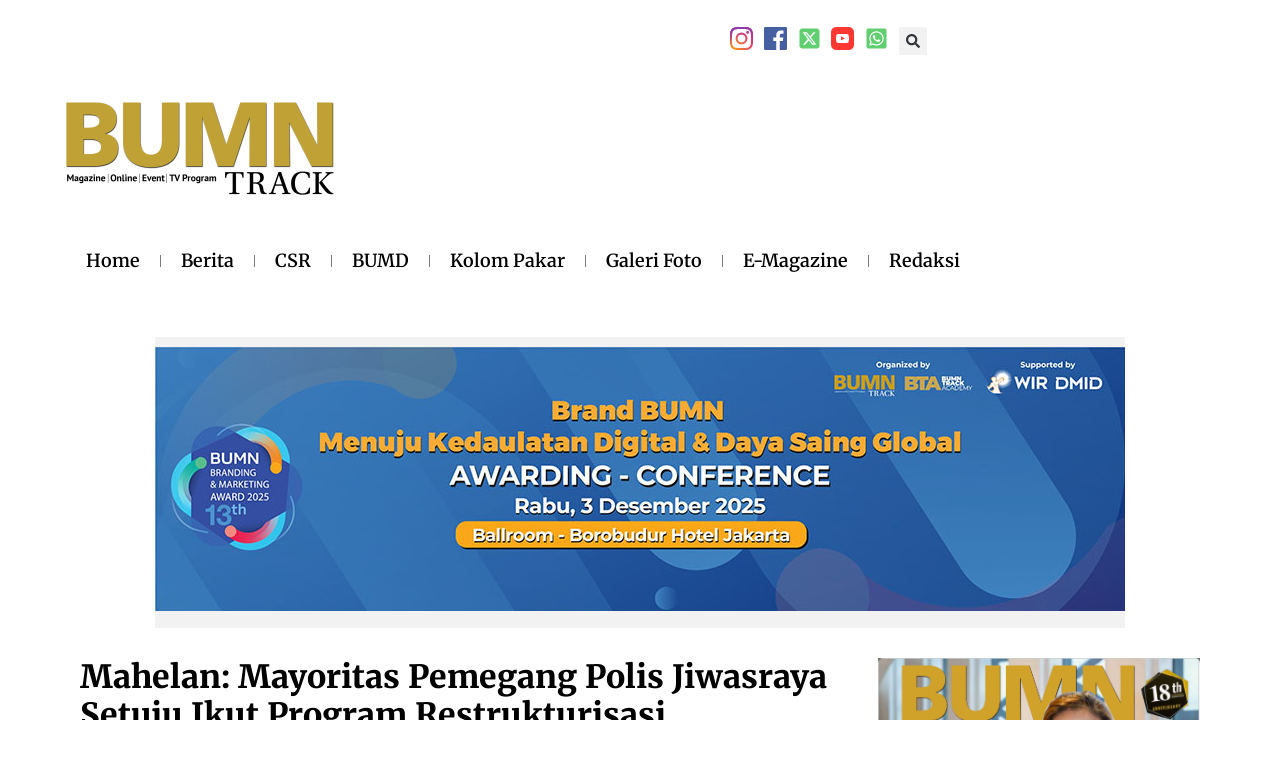

--- FILE ---
content_type: text/html; charset=UTF-8
request_url: https://bumntrack.co.id/mahelan-mayoritas-pemegang-polis-jiwasraya-setuju-ikut-program-restrukturisasi/
body_size: 31554
content:
<!doctype html>
<html lang="en-US" prefix="og: https://ogp.me/ns#">
<head>
    <meta http-equiv="Content-Type" content="text/html; charset=UTF-8">
	<meta charset="UTF-8">
	<meta name="viewport" content="width=device-width, initial-scale=1">
	<link rel="profile" href="https://gmpg.org/xfn/11">
		<style>img:is([sizes="auto" i], [sizes^="auto," i]) { contain-intrinsic-size: 3000px 1500px }</style>
	
<!-- Search Engine Optimization by Rank Math - https://rankmath.com/ -->
<title>Mahelan: Mayoritas Pemegang Polis Jiwasraya Setuju Ikut Program Restrukturisasi</title>
<meta name="description" content="Jakarta, Bumntrack.co.id - Tim Percepatan Restrukturisasi PT Asuransi Jiwasraya (Persero) melansir jumlah pemegang polis yang mengikuti program"/>
<meta name="robots" content="follow, index, max-snippet:-1, max-video-preview:-1, max-image-preview:large"/>
<link rel="canonical" href="https://bumntrack.co.id/mahelan-mayoritas-pemegang-polis-jiwasraya-setuju-ikut-program-restrukturisasi/" />
<meta property="og:locale" content="en_US" />
<meta property="og:type" content="article" />
<meta property="og:title" content="Mahelan: Mayoritas Pemegang Polis Jiwasraya Setuju Ikut Program Restrukturisasi" />
<meta property="og:description" content="Jakarta, Bumntrack.co.id - Tim Percepatan Restrukturisasi PT Asuransi Jiwasraya (Persero) melansir jumlah pemegang polis yang mengikuti program" />
<meta property="og:url" content="https://bumntrack.co.id/mahelan-mayoritas-pemegang-polis-jiwasraya-setuju-ikut-program-restrukturisasi/" />
<meta property="og:site_name" content="BUMN Track | Berita BUMN Terbaru" />
<meta property="article:publisher" content="https://www.facebook.com/bumntrack/" />
<meta property="article:tag" content="asuransi" />
<meta property="article:tag" content="BUMN" />
<meta property="article:tag" content="Jiwasraya" />
<meta property="article:tag" content="Mahelan" />
<meta property="article:tag" content="PMN" />
<meta property="article:tag" content="Polis" />
<meta property="article:tag" content="restrukturisasi" />
<meta property="article:section" content="Berita" />
<meta property="og:updated_time" content="2021-01-22T17:20:59+07:00" />
<meta property="og:image" content="https://bumntrack.co.id/wp-content/uploads/2020/10/WhatsApp-Image-2020-10-23-at-12.21.46.jpeg" />
<meta property="og:image:secure_url" content="https://bumntrack.co.id/wp-content/uploads/2020/10/WhatsApp-Image-2020-10-23-at-12.21.46.jpeg" />
<meta property="og:image:width" content="780" />
<meta property="og:image:height" content="520" />
<meta property="og:image:alt" content="Jiwasraya" />
<meta property="og:image:type" content="image/jpeg" />
<meta property="article:published_time" content="2021-01-22T17:17:19+07:00" />
<meta property="article:modified_time" content="2021-01-22T17:20:59+07:00" />
<meta name="twitter:card" content="summary_large_image" />
<meta name="twitter:title" content="Mahelan: Mayoritas Pemegang Polis Jiwasraya Setuju Ikut Program Restrukturisasi" />
<meta name="twitter:description" content="Jakarta, Bumntrack.co.id - Tim Percepatan Restrukturisasi PT Asuransi Jiwasraya (Persero) melansir jumlah pemegang polis yang mengikuti program" />
<meta name="twitter:site" content="@bumntrack" />
<meta name="twitter:creator" content="@bumntrack" />
<meta name="twitter:image" content="https://bumntrack.co.id/wp-content/uploads/2020/10/WhatsApp-Image-2020-10-23-at-12.21.46.jpeg" />
<meta name="twitter:label1" content="Written by" />
<meta name="twitter:data1" content="Ismed Eka" />
<meta name="twitter:label2" content="Time to read" />
<meta name="twitter:data2" content="3 minutes" />
<script type="application/ld+json" class="rank-math-schema">{"@context":"https://schema.org","@graph":[{"@type":"Place","@id":"https://bumntrack.co.id/#place","geo":{"@type":"GeoCoordinates","latitude":"-6.1876909","longitude":"106.8237538"},"hasMap":"https://www.google.com/maps/search/?api=1&amp;query=-6.1876909,106.8237538","address":{"@type":"PostalAddress","streetAddress":"Gedung Sarinah, Jl. M.H. Thamrin No.11, RT.8/RW.4, Gondangdia, Kec. Menteng","addressLocality":"Kota Jakarta Pusat,","addressRegion":"Daerah Khusus Ibukota Jakarta","postalCode":"10350","addressCountry":"Indonesia"}},{"@type":"Organization","@id":"https://bumntrack.co.id/#organization","name":"BUMN Track","url":"https://bumntrack.co.id","sameAs":["https://www.facebook.com/bumntrack/","https://twitter.com/bumntrack"],"email":"redaksi@bumntrack.co.id","address":{"@type":"PostalAddress","streetAddress":"Gedung Sarinah, Jl. M.H. Thamrin No.11, RT.8/RW.4, Gondangdia, Kec. Menteng","addressLocality":"Kota Jakarta Pusat,","addressRegion":"Daerah Khusus Ibukota Jakarta","postalCode":"10350","addressCountry":"Indonesia"},"logo":{"@type":"ImageObject","@id":"https://bumntrack.co.id/#logo","url":"https://bumntrack.co.id/wp-content/uploads/2024/12/logo-web-bumntrack-01.png","contentUrl":"https://bumntrack.co.id/wp-content/uploads/2024/12/logo-web-bumntrack-01.png","caption":"BUMN Track | Berita BUMN Terbaru","inLanguage":"en-US","width":"1667","height":"628"},"contactPoint":[{"@type":"ContactPoint","telephone":"021-3144443","contactType":"customer support"}],"description":"Lewat bumntrack.co.id, media ini ingin menyapa para pembaca lebih luas pada generasi muda Indonesia, untuk menyongsong bonus demografi Indonesia yang haus akan informasi akurat, berimbang, serta berkualitas.","location":{"@id":"https://bumntrack.co.id/#place"}},{"@type":"WebSite","@id":"https://bumntrack.co.id/#website","url":"https://bumntrack.co.id","name":"BUMN Track | Berita BUMN Terbaru","alternateName":"BUMN Track","publisher":{"@id":"https://bumntrack.co.id/#organization"},"inLanguage":"en-US"},{"@type":"ImageObject","@id":"https://bumntrack.co.id/wp-content/uploads/2020/10/WhatsApp-Image-2020-10-23-at-12.21.46.jpeg","url":"https://bumntrack.co.id/wp-content/uploads/2020/10/WhatsApp-Image-2020-10-23-at-12.21.46.jpeg","width":"780","height":"520","inLanguage":"en-US"},{"@type":"WebPage","@id":"https://bumntrack.co.id/mahelan-mayoritas-pemegang-polis-jiwasraya-setuju-ikut-program-restrukturisasi/#webpage","url":"https://bumntrack.co.id/mahelan-mayoritas-pemegang-polis-jiwasraya-setuju-ikut-program-restrukturisasi/","name":"Mahelan: Mayoritas Pemegang Polis Jiwasraya Setuju Ikut Program Restrukturisasi","datePublished":"2021-01-22T17:17:19+07:00","dateModified":"2021-01-22T17:20:59+07:00","isPartOf":{"@id":"https://bumntrack.co.id/#website"},"primaryImageOfPage":{"@id":"https://bumntrack.co.id/wp-content/uploads/2020/10/WhatsApp-Image-2020-10-23-at-12.21.46.jpeg"},"inLanguage":"en-US"},{"@type":"Person","@id":"https://bumntrack.co.id/author/ismedeka/","name":"Ismed Eka","url":"https://bumntrack.co.id/author/ismedeka/","image":{"@type":"ImageObject","@id":"https://secure.gravatar.com/avatar/2f039f12f02b2a99087de6ec64fc0516db4f7e1cda0322c5d3cbf24eca878c8c?s=96&amp;d=mm&amp;r=g","url":"https://secure.gravatar.com/avatar/2f039f12f02b2a99087de6ec64fc0516db4f7e1cda0322c5d3cbf24eca878c8c?s=96&amp;d=mm&amp;r=g","caption":"Ismed Eka","inLanguage":"en-US"},"worksFor":{"@id":"https://bumntrack.co.id/#organization"}},{"@type":"NewsArticle","headline":"Mahelan: Mayoritas Pemegang Polis Jiwasraya Setuju Ikut Program Restrukturisasi","keywords":"Jiwasraya","datePublished":"2021-01-22T17:17:19+07:00","dateModified":"2021-01-22T17:20:59+07:00","author":{"@id":"https://bumntrack.co.id/author/ismedeka/","name":"Ismed Eka"},"publisher":{"@id":"https://bumntrack.co.id/#organization"},"description":"Jakarta, Bumntrack.co.id - Tim Percepatan Restrukturisasi PT Asuransi Jiwasraya (Persero) melansir jumlah pemegang polis yang mengikuti program","name":"Mahelan: Mayoritas Pemegang Polis Jiwasraya Setuju Ikut Program Restrukturisasi","@id":"https://bumntrack.co.id/mahelan-mayoritas-pemegang-polis-jiwasraya-setuju-ikut-program-restrukturisasi/#richSnippet","isPartOf":{"@id":"https://bumntrack.co.id/mahelan-mayoritas-pemegang-polis-jiwasraya-setuju-ikut-program-restrukturisasi/#webpage"},"image":{"@id":"https://bumntrack.co.id/wp-content/uploads/2020/10/WhatsApp-Image-2020-10-23-at-12.21.46.jpeg"},"inLanguage":"en-US","mainEntityOfPage":{"@id":"https://bumntrack.co.id/mahelan-mayoritas-pemegang-polis-jiwasraya-setuju-ikut-program-restrukturisasi/#webpage"}}]}</script>
<!-- /Rank Math WordPress SEO plugin -->

<link rel='dns-prefetch' href='//www.googletagmanager.com' />
<link rel='dns-prefetch' href='//pagead2.googlesyndication.com' />
<link rel="alternate" type="application/rss+xml" title="BUMN Track | Berita BUMN Terbaru &raquo; Feed" href="https://bumntrack.co.id/feed/" />
<link rel="alternate" type="application/rss+xml" title="BUMN Track | Berita BUMN Terbaru &raquo; Comments Feed" href="https://bumntrack.co.id/comments/feed/" />
<script id="wpp-js" src="https://bumntrack.co.id/wp-content/plugins/wordpress-popular-posts/assets/js/wpp.min.js?ver=7.3.1" data-sampling="0" data-sampling-rate="100" data-api-url="https://bumntrack.co.id/wp-json/wordpress-popular-posts" data-post-id="15433" data-token="acd5c2160a" data-lang="0" data-debug="0"></script>
<script>
window._wpemojiSettings = {"baseUrl":"https:\/\/s.w.org\/images\/core\/emoji\/16.0.1\/72x72\/","ext":".png","svgUrl":"https:\/\/s.w.org\/images\/core\/emoji\/16.0.1\/svg\/","svgExt":".svg","source":{"concatemoji":"https:\/\/bumntrack.co.id\/wp-includes\/js\/wp-emoji-release.min.js?ver=6.8.3"}};
/*! This file is auto-generated */
!function(s,n){var o,i,e;function c(e){try{var t={supportTests:e,timestamp:(new Date).valueOf()};sessionStorage.setItem(o,JSON.stringify(t))}catch(e){}}function p(e,t,n){e.clearRect(0,0,e.canvas.width,e.canvas.height),e.fillText(t,0,0);var t=new Uint32Array(e.getImageData(0,0,e.canvas.width,e.canvas.height).data),a=(e.clearRect(0,0,e.canvas.width,e.canvas.height),e.fillText(n,0,0),new Uint32Array(e.getImageData(0,0,e.canvas.width,e.canvas.height).data));return t.every(function(e,t){return e===a[t]})}function u(e,t){e.clearRect(0,0,e.canvas.width,e.canvas.height),e.fillText(t,0,0);for(var n=e.getImageData(16,16,1,1),a=0;a<n.data.length;a++)if(0!==n.data[a])return!1;return!0}function f(e,t,n,a){switch(t){case"flag":return n(e,"\ud83c\udff3\ufe0f\u200d\u26a7\ufe0f","\ud83c\udff3\ufe0f\u200b\u26a7\ufe0f")?!1:!n(e,"\ud83c\udde8\ud83c\uddf6","\ud83c\udde8\u200b\ud83c\uddf6")&&!n(e,"\ud83c\udff4\udb40\udc67\udb40\udc62\udb40\udc65\udb40\udc6e\udb40\udc67\udb40\udc7f","\ud83c\udff4\u200b\udb40\udc67\u200b\udb40\udc62\u200b\udb40\udc65\u200b\udb40\udc6e\u200b\udb40\udc67\u200b\udb40\udc7f");case"emoji":return!a(e,"\ud83e\udedf")}return!1}function g(e,t,n,a){var r="undefined"!=typeof WorkerGlobalScope&&self instanceof WorkerGlobalScope?new OffscreenCanvas(300,150):s.createElement("canvas"),o=r.getContext("2d",{willReadFrequently:!0}),i=(o.textBaseline="top",o.font="600 32px Arial",{});return e.forEach(function(e){i[e]=t(o,e,n,a)}),i}function t(e){var t=s.createElement("script");t.src=e,t.defer=!0,s.head.appendChild(t)}"undefined"!=typeof Promise&&(o="wpEmojiSettingsSupports",i=["flag","emoji"],n.supports={everything:!0,everythingExceptFlag:!0},e=new Promise(function(e){s.addEventListener("DOMContentLoaded",e,{once:!0})}),new Promise(function(t){var n=function(){try{var e=JSON.parse(sessionStorage.getItem(o));if("object"==typeof e&&"number"==typeof e.timestamp&&(new Date).valueOf()<e.timestamp+604800&&"object"==typeof e.supportTests)return e.supportTests}catch(e){}return null}();if(!n){if("undefined"!=typeof Worker&&"undefined"!=typeof OffscreenCanvas&&"undefined"!=typeof URL&&URL.createObjectURL&&"undefined"!=typeof Blob)try{var e="postMessage("+g.toString()+"("+[JSON.stringify(i),f.toString(),p.toString(),u.toString()].join(",")+"));",a=new Blob([e],{type:"text/javascript"}),r=new Worker(URL.createObjectURL(a),{name:"wpTestEmojiSupports"});return void(r.onmessage=function(e){c(n=e.data),r.terminate(),t(n)})}catch(e){}c(n=g(i,f,p,u))}t(n)}).then(function(e){for(var t in e)n.supports[t]=e[t],n.supports.everything=n.supports.everything&&n.supports[t],"flag"!==t&&(n.supports.everythingExceptFlag=n.supports.everythingExceptFlag&&n.supports[t]);n.supports.everythingExceptFlag=n.supports.everythingExceptFlag&&!n.supports.flag,n.DOMReady=!1,n.readyCallback=function(){n.DOMReady=!0}}).then(function(){return e}).then(function(){var e;n.supports.everything||(n.readyCallback(),(e=n.source||{}).concatemoji?t(e.concatemoji):e.wpemoji&&e.twemoji&&(t(e.twemoji),t(e.wpemoji)))}))}((window,document),window._wpemojiSettings);
</script>
<style id='wp-emoji-styles-inline-css'>

	img.wp-smiley, img.emoji {
		display: inline !important;
		border: none !important;
		box-shadow: none !important;
		height: 1em !important;
		width: 1em !important;
		margin: 0 0.07em !important;
		vertical-align: -0.1em !important;
		background: none !important;
		padding: 0 !important;
	}
</style>
<link rel='stylesheet' id='wp-block-library-css' href='https://bumntrack.co.id/wp-includes/css/dist/block-library/style.min.css?ver=6.8.3' media='all' />
<style id='global-styles-inline-css'>
:root{--wp--preset--aspect-ratio--square: 1;--wp--preset--aspect-ratio--4-3: 4/3;--wp--preset--aspect-ratio--3-4: 3/4;--wp--preset--aspect-ratio--3-2: 3/2;--wp--preset--aspect-ratio--2-3: 2/3;--wp--preset--aspect-ratio--16-9: 16/9;--wp--preset--aspect-ratio--9-16: 9/16;--wp--preset--color--black: #000000;--wp--preset--color--cyan-bluish-gray: #abb8c3;--wp--preset--color--white: #ffffff;--wp--preset--color--pale-pink: #f78da7;--wp--preset--color--vivid-red: #cf2e2e;--wp--preset--color--luminous-vivid-orange: #ff6900;--wp--preset--color--luminous-vivid-amber: #fcb900;--wp--preset--color--light-green-cyan: #7bdcb5;--wp--preset--color--vivid-green-cyan: #00d084;--wp--preset--color--pale-cyan-blue: #8ed1fc;--wp--preset--color--vivid-cyan-blue: #0693e3;--wp--preset--color--vivid-purple: #9b51e0;--wp--preset--gradient--vivid-cyan-blue-to-vivid-purple: linear-gradient(135deg,rgba(6,147,227,1) 0%,rgb(155,81,224) 100%);--wp--preset--gradient--light-green-cyan-to-vivid-green-cyan: linear-gradient(135deg,rgb(122,220,180) 0%,rgb(0,208,130) 100%);--wp--preset--gradient--luminous-vivid-amber-to-luminous-vivid-orange: linear-gradient(135deg,rgba(252,185,0,1) 0%,rgba(255,105,0,1) 100%);--wp--preset--gradient--luminous-vivid-orange-to-vivid-red: linear-gradient(135deg,rgba(255,105,0,1) 0%,rgb(207,46,46) 100%);--wp--preset--gradient--very-light-gray-to-cyan-bluish-gray: linear-gradient(135deg,rgb(238,238,238) 0%,rgb(169,184,195) 100%);--wp--preset--gradient--cool-to-warm-spectrum: linear-gradient(135deg,rgb(74,234,220) 0%,rgb(151,120,209) 20%,rgb(207,42,186) 40%,rgb(238,44,130) 60%,rgb(251,105,98) 80%,rgb(254,248,76) 100%);--wp--preset--gradient--blush-light-purple: linear-gradient(135deg,rgb(255,206,236) 0%,rgb(152,150,240) 100%);--wp--preset--gradient--blush-bordeaux: linear-gradient(135deg,rgb(254,205,165) 0%,rgb(254,45,45) 50%,rgb(107,0,62) 100%);--wp--preset--gradient--luminous-dusk: linear-gradient(135deg,rgb(255,203,112) 0%,rgb(199,81,192) 50%,rgb(65,88,208) 100%);--wp--preset--gradient--pale-ocean: linear-gradient(135deg,rgb(255,245,203) 0%,rgb(182,227,212) 50%,rgb(51,167,181) 100%);--wp--preset--gradient--electric-grass: linear-gradient(135deg,rgb(202,248,128) 0%,rgb(113,206,126) 100%);--wp--preset--gradient--midnight: linear-gradient(135deg,rgb(2,3,129) 0%,rgb(40,116,252) 100%);--wp--preset--font-size--small: 13px;--wp--preset--font-size--medium: 20px;--wp--preset--font-size--large: 36px;--wp--preset--font-size--x-large: 42px;--wp--preset--spacing--20: 0.44rem;--wp--preset--spacing--30: 0.67rem;--wp--preset--spacing--40: 1rem;--wp--preset--spacing--50: 1.5rem;--wp--preset--spacing--60: 2.25rem;--wp--preset--spacing--70: 3.38rem;--wp--preset--spacing--80: 5.06rem;--wp--preset--shadow--natural: 6px 6px 9px rgba(0, 0, 0, 0.2);--wp--preset--shadow--deep: 12px 12px 50px rgba(0, 0, 0, 0.4);--wp--preset--shadow--sharp: 6px 6px 0px rgba(0, 0, 0, 0.2);--wp--preset--shadow--outlined: 6px 6px 0px -3px rgba(255, 255, 255, 1), 6px 6px rgba(0, 0, 0, 1);--wp--preset--shadow--crisp: 6px 6px 0px rgba(0, 0, 0, 1);}:root { --wp--style--global--content-size: 800px;--wp--style--global--wide-size: 1200px; }:where(body) { margin: 0; }.wp-site-blocks > .alignleft { float: left; margin-right: 2em; }.wp-site-blocks > .alignright { float: right; margin-left: 2em; }.wp-site-blocks > .aligncenter { justify-content: center; margin-left: auto; margin-right: auto; }:where(.wp-site-blocks) > * { margin-block-start: 24px; margin-block-end: 0; }:where(.wp-site-blocks) > :first-child { margin-block-start: 0; }:where(.wp-site-blocks) > :last-child { margin-block-end: 0; }:root { --wp--style--block-gap: 24px; }:root :where(.is-layout-flow) > :first-child{margin-block-start: 0;}:root :where(.is-layout-flow) > :last-child{margin-block-end: 0;}:root :where(.is-layout-flow) > *{margin-block-start: 24px;margin-block-end: 0;}:root :where(.is-layout-constrained) > :first-child{margin-block-start: 0;}:root :where(.is-layout-constrained) > :last-child{margin-block-end: 0;}:root :where(.is-layout-constrained) > *{margin-block-start: 24px;margin-block-end: 0;}:root :where(.is-layout-flex){gap: 24px;}:root :where(.is-layout-grid){gap: 24px;}.is-layout-flow > .alignleft{float: left;margin-inline-start: 0;margin-inline-end: 2em;}.is-layout-flow > .alignright{float: right;margin-inline-start: 2em;margin-inline-end: 0;}.is-layout-flow > .aligncenter{margin-left: auto !important;margin-right: auto !important;}.is-layout-constrained > .alignleft{float: left;margin-inline-start: 0;margin-inline-end: 2em;}.is-layout-constrained > .alignright{float: right;margin-inline-start: 2em;margin-inline-end: 0;}.is-layout-constrained > .aligncenter{margin-left: auto !important;margin-right: auto !important;}.is-layout-constrained > :where(:not(.alignleft):not(.alignright):not(.alignfull)){max-width: var(--wp--style--global--content-size);margin-left: auto !important;margin-right: auto !important;}.is-layout-constrained > .alignwide{max-width: var(--wp--style--global--wide-size);}body .is-layout-flex{display: flex;}.is-layout-flex{flex-wrap: wrap;align-items: center;}.is-layout-flex > :is(*, div){margin: 0;}body .is-layout-grid{display: grid;}.is-layout-grid > :is(*, div){margin: 0;}body{padding-top: 0px;padding-right: 0px;padding-bottom: 0px;padding-left: 0px;}a:where(:not(.wp-element-button)){text-decoration: underline;}:root :where(.wp-element-button, .wp-block-button__link){background-color: #32373c;border-width: 0;color: #fff;font-family: inherit;font-size: inherit;line-height: inherit;padding: calc(0.667em + 2px) calc(1.333em + 2px);text-decoration: none;}.has-black-color{color: var(--wp--preset--color--black) !important;}.has-cyan-bluish-gray-color{color: var(--wp--preset--color--cyan-bluish-gray) !important;}.has-white-color{color: var(--wp--preset--color--white) !important;}.has-pale-pink-color{color: var(--wp--preset--color--pale-pink) !important;}.has-vivid-red-color{color: var(--wp--preset--color--vivid-red) !important;}.has-luminous-vivid-orange-color{color: var(--wp--preset--color--luminous-vivid-orange) !important;}.has-luminous-vivid-amber-color{color: var(--wp--preset--color--luminous-vivid-amber) !important;}.has-light-green-cyan-color{color: var(--wp--preset--color--light-green-cyan) !important;}.has-vivid-green-cyan-color{color: var(--wp--preset--color--vivid-green-cyan) !important;}.has-pale-cyan-blue-color{color: var(--wp--preset--color--pale-cyan-blue) !important;}.has-vivid-cyan-blue-color{color: var(--wp--preset--color--vivid-cyan-blue) !important;}.has-vivid-purple-color{color: var(--wp--preset--color--vivid-purple) !important;}.has-black-background-color{background-color: var(--wp--preset--color--black) !important;}.has-cyan-bluish-gray-background-color{background-color: var(--wp--preset--color--cyan-bluish-gray) !important;}.has-white-background-color{background-color: var(--wp--preset--color--white) !important;}.has-pale-pink-background-color{background-color: var(--wp--preset--color--pale-pink) !important;}.has-vivid-red-background-color{background-color: var(--wp--preset--color--vivid-red) !important;}.has-luminous-vivid-orange-background-color{background-color: var(--wp--preset--color--luminous-vivid-orange) !important;}.has-luminous-vivid-amber-background-color{background-color: var(--wp--preset--color--luminous-vivid-amber) !important;}.has-light-green-cyan-background-color{background-color: var(--wp--preset--color--light-green-cyan) !important;}.has-vivid-green-cyan-background-color{background-color: var(--wp--preset--color--vivid-green-cyan) !important;}.has-pale-cyan-blue-background-color{background-color: var(--wp--preset--color--pale-cyan-blue) !important;}.has-vivid-cyan-blue-background-color{background-color: var(--wp--preset--color--vivid-cyan-blue) !important;}.has-vivid-purple-background-color{background-color: var(--wp--preset--color--vivid-purple) !important;}.has-black-border-color{border-color: var(--wp--preset--color--black) !important;}.has-cyan-bluish-gray-border-color{border-color: var(--wp--preset--color--cyan-bluish-gray) !important;}.has-white-border-color{border-color: var(--wp--preset--color--white) !important;}.has-pale-pink-border-color{border-color: var(--wp--preset--color--pale-pink) !important;}.has-vivid-red-border-color{border-color: var(--wp--preset--color--vivid-red) !important;}.has-luminous-vivid-orange-border-color{border-color: var(--wp--preset--color--luminous-vivid-orange) !important;}.has-luminous-vivid-amber-border-color{border-color: var(--wp--preset--color--luminous-vivid-amber) !important;}.has-light-green-cyan-border-color{border-color: var(--wp--preset--color--light-green-cyan) !important;}.has-vivid-green-cyan-border-color{border-color: var(--wp--preset--color--vivid-green-cyan) !important;}.has-pale-cyan-blue-border-color{border-color: var(--wp--preset--color--pale-cyan-blue) !important;}.has-vivid-cyan-blue-border-color{border-color: var(--wp--preset--color--vivid-cyan-blue) !important;}.has-vivid-purple-border-color{border-color: var(--wp--preset--color--vivid-purple) !important;}.has-vivid-cyan-blue-to-vivid-purple-gradient-background{background: var(--wp--preset--gradient--vivid-cyan-blue-to-vivid-purple) !important;}.has-light-green-cyan-to-vivid-green-cyan-gradient-background{background: var(--wp--preset--gradient--light-green-cyan-to-vivid-green-cyan) !important;}.has-luminous-vivid-amber-to-luminous-vivid-orange-gradient-background{background: var(--wp--preset--gradient--luminous-vivid-amber-to-luminous-vivid-orange) !important;}.has-luminous-vivid-orange-to-vivid-red-gradient-background{background: var(--wp--preset--gradient--luminous-vivid-orange-to-vivid-red) !important;}.has-very-light-gray-to-cyan-bluish-gray-gradient-background{background: var(--wp--preset--gradient--very-light-gray-to-cyan-bluish-gray) !important;}.has-cool-to-warm-spectrum-gradient-background{background: var(--wp--preset--gradient--cool-to-warm-spectrum) !important;}.has-blush-light-purple-gradient-background{background: var(--wp--preset--gradient--blush-light-purple) !important;}.has-blush-bordeaux-gradient-background{background: var(--wp--preset--gradient--blush-bordeaux) !important;}.has-luminous-dusk-gradient-background{background: var(--wp--preset--gradient--luminous-dusk) !important;}.has-pale-ocean-gradient-background{background: var(--wp--preset--gradient--pale-ocean) !important;}.has-electric-grass-gradient-background{background: var(--wp--preset--gradient--electric-grass) !important;}.has-midnight-gradient-background{background: var(--wp--preset--gradient--midnight) !important;}.has-small-font-size{font-size: var(--wp--preset--font-size--small) !important;}.has-medium-font-size{font-size: var(--wp--preset--font-size--medium) !important;}.has-large-font-size{font-size: var(--wp--preset--font-size--large) !important;}.has-x-large-font-size{font-size: var(--wp--preset--font-size--x-large) !important;}
:root :where(.wp-block-pullquote){font-size: 1.5em;line-height: 1.6;}
</style>
<link rel='stylesheet' id='fontawesome-css' href='https://bumntrack.co.id/wp-content/plugins/blog-designer-for-elementor/assets/css/fontawesome/fontawesome.css?ver=6.8.3' media='all' />
<link rel='stylesheet' id='bdfe-style-css' href='https://bumntrack.co.id/wp-content/plugins/blog-designer-for-elementor/assets/css/style.css?ver=6.8.3' media='all' />
<link rel='stylesheet' id='wordpress-popular-posts-css-css' href='https://bumntrack.co.id/wp-content/plugins/wordpress-popular-posts/assets/css/wpp.css?ver=7.3.1' media='all' />
<link rel='stylesheet' id='hello-elementor-css' href='https://bumntrack.co.id/wp-content/themes/hello-elementor/style.min.css?ver=3.4.1' media='all' />
<link rel='stylesheet' id='hello-elementor-theme-style-css' href='https://bumntrack.co.id/wp-content/themes/hello-elementor/theme.min.css?ver=3.4.1' media='all' />
<link rel='stylesheet' id='hello-elementor-header-footer-css' href='https://bumntrack.co.id/wp-content/themes/hello-elementor/header-footer.min.css?ver=3.4.1' media='all' />
<link rel='stylesheet' id='elementor-frontend-css' href='https://bumntrack.co.id/wp-content/plugins/elementor/assets/css/frontend.min.css?ver=3.34.2' media='all' />
<link rel='stylesheet' id='elementor-post-51586-css' href='https://bumntrack.co.id/wp-content/uploads/elementor/css/post-51586.css?ver=1768915697' media='all' />
<link rel='stylesheet' id='dflip-style-css' href='https://bumntrack.co.id/wp-content/plugins/3d-flipbook-dflip-lite/assets/css/dflip.min.css?ver=2.3.65' media='all' />
<link rel='stylesheet' id='widget-icon-list-css' href='https://bumntrack.co.id/wp-content/plugins/elementor/assets/css/widget-icon-list.min.css?ver=3.34.2' media='all' />
<link rel='stylesheet' id='widget-search-form-css' href='https://bumntrack.co.id/wp-content/plugins/elementor-pro/assets/css/widget-search-form.min.css?ver=3.34.0' media='all' />
<link rel='stylesheet' id='widget-image-css' href='https://bumntrack.co.id/wp-content/plugins/elementor/assets/css/widget-image.min.css?ver=3.34.2' media='all' />
<link rel='stylesheet' id='widget-nav-menu-css' href='https://bumntrack.co.id/wp-content/plugins/elementor-pro/assets/css/widget-nav-menu.min.css?ver=3.34.0' media='all' />
<link rel='stylesheet' id='e-animation-pop-css' href='https://bumntrack.co.id/wp-content/plugins/elementor/assets/lib/animations/styles/e-animation-pop.min.css?ver=3.34.2' media='all' />
<link rel='stylesheet' id='e-sticky-css' href='https://bumntrack.co.id/wp-content/plugins/elementor-pro/assets/css/modules/sticky.min.css?ver=3.34.0' media='all' />
<link rel='stylesheet' id='widget-heading-css' href='https://bumntrack.co.id/wp-content/plugins/elementor/assets/css/widget-heading.min.css?ver=3.34.2' media='all' />
<link rel='stylesheet' id='widget-post-info-css' href='https://bumntrack.co.id/wp-content/plugins/elementor-pro/assets/css/widget-post-info.min.css?ver=3.34.0' media='all' />
<link rel='stylesheet' id='widget-share-buttons-css' href='https://bumntrack.co.id/wp-content/plugins/elementor-pro/assets/css/widget-share-buttons.min.css?ver=3.34.0' media='all' />
<link rel='stylesheet' id='e-apple-webkit-css' href='https://bumntrack.co.id/wp-content/plugins/elementor/assets/css/conditionals/apple-webkit.min.css?ver=3.34.2' media='all' />
<link rel='stylesheet' id='widget-posts-css' href='https://bumntrack.co.id/wp-content/plugins/elementor-pro/assets/css/widget-posts.min.css?ver=3.34.0' media='all' />
<link rel='stylesheet' id='e-animation-slideInRight-css' href='https://bumntrack.co.id/wp-content/plugins/elementor/assets/lib/animations/styles/slideInRight.min.css?ver=3.34.2' media='all' />
<link rel='stylesheet' id='e-popup-css' href='https://bumntrack.co.id/wp-content/plugins/elementor-pro/assets/css/conditionals/popup.min.css?ver=3.34.0' media='all' />
<link rel='stylesheet' id='elementor-post-51622-css' href='https://bumntrack.co.id/wp-content/uploads/elementor/css/post-51622.css?ver=1768915697' media='all' />
<link rel='stylesheet' id='elementor-post-52499-css' href='https://bumntrack.co.id/wp-content/uploads/elementor/css/post-52499.css?ver=1768915697' media='all' />
<link rel='stylesheet' id='elementor-post-53118-css' href='https://bumntrack.co.id/wp-content/uploads/elementor/css/post-53118.css?ver=1768915697' media='all' />
<link rel='stylesheet' id='elementor-post-53153-css' href='https://bumntrack.co.id/wp-content/uploads/elementor/css/post-53153.css?ver=1768915697' media='all' />
<link rel='stylesheet' id='elementor-gf-local-roboto-css' href='https://bumntrack.co.id/wp-content/uploads/elementor/google-fonts/css/roboto.css?ver=1747548441' media='all' />
<link rel='stylesheet' id='elementor-gf-local-robotoslab-css' href='https://bumntrack.co.id/wp-content/uploads/elementor/google-fonts/css/robotoslab.css?ver=1747548445' media='all' />
<link rel='stylesheet' id='elementor-gf-local-merriweather-css' href='https://bumntrack.co.id/wp-content/uploads/elementor/google-fonts/css/merriweather.css?ver=1747548452' media='all' />
<link rel='stylesheet' id='elementor-gf-local-poppins-css' href='https://bumntrack.co.id/wp-content/uploads/elementor/google-fonts/css/poppins.css?ver=1747548457' media='all' />
<script src="https://bumntrack.co.id/wp-includes/js/jquery/jquery.min.js?ver=3.7.1" id="jquery-core-js"></script>
<script src="https://bumntrack.co.id/wp-includes/js/jquery/jquery-migrate.min.js?ver=3.4.1" id="jquery-migrate-js"></script>

<!-- Google tag (gtag.js) snippet added by Site Kit -->
<!-- Google Analytics snippet added by Site Kit -->
<script src="https://www.googletagmanager.com/gtag/js?id=GT-WF8BNFXD" id="google_gtagjs-js" async></script>
<script id="google_gtagjs-js-after">
window.dataLayer = window.dataLayer || [];function gtag(){dataLayer.push(arguments);}
gtag("set","linker",{"domains":["bumntrack.co.id"]});
gtag("js", new Date());
gtag("set", "developer_id.dZTNiMT", true);
gtag("config", "GT-WF8BNFXD");
 window._googlesitekit = window._googlesitekit || {}; window._googlesitekit.throttledEvents = []; window._googlesitekit.gtagEvent = (name, data) => { var key = JSON.stringify( { name, data } ); if ( !! window._googlesitekit.throttledEvents[ key ] ) { return; } window._googlesitekit.throttledEvents[ key ] = true; setTimeout( () => { delete window._googlesitekit.throttledEvents[ key ]; }, 5 ); gtag( "event", name, { ...data, event_source: "site-kit" } ); };
</script>
<link rel="https://api.w.org/" href="https://bumntrack.co.id/wp-json/" /><link rel="alternate" title="JSON" type="application/json" href="https://bumntrack.co.id/wp-json/wp/v2/posts/15433" /><link rel="EditURI" type="application/rsd+xml" title="RSD" href="https://bumntrack.co.id/xmlrpc.php?rsd" />
<meta name="generator" content="WordPress 6.8.3" />
<link rel='shortlink' href='https://bumntrack.co.id/?p=15433' />
<link rel="alternate" title="oEmbed (JSON)" type="application/json+oembed" href="https://bumntrack.co.id/wp-json/oembed/1.0/embed?url=https%3A%2F%2Fbumntrack.co.id%2Fmahelan-mayoritas-pemegang-polis-jiwasraya-setuju-ikut-program-restrukturisasi%2F" />
<link rel="alternate" title="oEmbed (XML)" type="text/xml+oembed" href="https://bumntrack.co.id/wp-json/oembed/1.0/embed?url=https%3A%2F%2Fbumntrack.co.id%2Fmahelan-mayoritas-pemegang-polis-jiwasraya-setuju-ikut-program-restrukturisasi%2F&#038;format=xml" />
<meta name="generator" content="Site Kit by Google 1.170.0" />            <style id="wpp-loading-animation-styles">@-webkit-keyframes bgslide{from{background-position-x:0}to{background-position-x:-200%}}@keyframes bgslide{from{background-position-x:0}to{background-position-x:-200%}}.wpp-widget-block-placeholder,.wpp-shortcode-placeholder{margin:0 auto;width:60px;height:3px;background:#dd3737;background:linear-gradient(90deg,#dd3737 0%,#571313 10%,#dd3737 100%);background-size:200% auto;border-radius:3px;-webkit-animation:bgslide 1s infinite linear;animation:bgslide 1s infinite linear}</style>
            <!-- Analytics by WP Statistics - https://wp-statistics.com -->

<!-- Google AdSense meta tags added by Site Kit -->
<meta name="google-adsense-platform-account" content="ca-host-pub-2644536267352236">
<meta name="google-adsense-platform-domain" content="sitekit.withgoogle.com">
<!-- End Google AdSense meta tags added by Site Kit -->
<meta name="generator" content="Elementor 3.34.2; features: e_font_icon_svg, additional_custom_breakpoints; settings: css_print_method-external, google_font-enabled, font_display-swap">
			<style>
				.e-con.e-parent:nth-of-type(n+4):not(.e-lazyloaded):not(.e-no-lazyload),
				.e-con.e-parent:nth-of-type(n+4):not(.e-lazyloaded):not(.e-no-lazyload) * {
					background-image: none !important;
				}
				@media screen and (max-height: 1024px) {
					.e-con.e-parent:nth-of-type(n+3):not(.e-lazyloaded):not(.e-no-lazyload),
					.e-con.e-parent:nth-of-type(n+3):not(.e-lazyloaded):not(.e-no-lazyload) * {
						background-image: none !important;
					}
				}
				@media screen and (max-height: 640px) {
					.e-con.e-parent:nth-of-type(n+2):not(.e-lazyloaded):not(.e-no-lazyload),
					.e-con.e-parent:nth-of-type(n+2):not(.e-lazyloaded):not(.e-no-lazyload) * {
						background-image: none !important;
					}
				}
			</style>
			
<!-- Google AdSense snippet added by Site Kit -->
<script async src="https://pagead2.googlesyndication.com/pagead/js/adsbygoogle.js?client=ca-pub-5377356438372841&amp;host=ca-host-pub-2644536267352236" crossorigin="anonymous"></script>

<!-- End Google AdSense snippet added by Site Kit -->
<link rel="icon" href="https://bumntrack.co.id/wp-content/uploads/2024/12/logo-web-bumntrack-01-150x150.png" sizes="32x32" />
<link rel="icon" href="https://bumntrack.co.id/wp-content/uploads/2024/12/logo-web-bumntrack-01.png" sizes="192x192" />
<link rel="apple-touch-icon" href="https://bumntrack.co.id/wp-content/uploads/2024/12/logo-web-bumntrack-01.png" />
<meta name="msapplication-TileImage" content="https://bumntrack.co.id/wp-content/uploads/2024/12/logo-web-bumntrack-01.png" />
</head>
<body data-rsssl=1 class="wp-singular post-template-default single single-post postid-15433 single-format-standard wp-custom-logo wp-embed-responsive wp-theme-hello-elementor hello-elementor-default elementor-default elementor-kit-51586 elementor-page-53118">
<!-- Google tag (gtag.js) -->
<script async src="https://www.googletagmanager.com/gtag/js?id=G-DKV8Z197X7"></script>
<script>
  window.dataLayer = window.dataLayer || [];
  function gtag(){dataLayer.push(arguments);}
  gtag('js', new Date());

  gtag('config', 'G-DKV8Z197X7');
</script>

<a class="skip-link screen-reader-text" href="#content">Skip to content</a>

		<header data-elementor-type="header" data-elementor-id="51622" class="elementor elementor-51622 elementor-location-header" data-elementor-post-type="elementor_library">
			<header class="elementor-element elementor-element-fe89265 elementor-hidden-mobile e-flex e-con-boxed e-con e-parent" data-id="fe89265" data-element_type="container" data-settings="{&quot;background_background&quot;:&quot;classic&quot;}">
					<div class="e-con-inner">
		<div class="elementor-element elementor-element-6f284066 e-flex e-con-boxed e-con e-child" data-id="6f284066" data-element_type="container" data-settings="{&quot;background_background&quot;:&quot;classic&quot;}">
					<div class="e-con-inner">
		<div class="elementor-element elementor-element-83a4ce5 e-con-full e-flex e-con e-child" data-id="83a4ce5" data-element_type="container" data-settings="{&quot;background_background&quot;:&quot;classic&quot;}">
				</div>
		<div class="elementor-element elementor-element-91032ce e-con-full e-flex e-con e-child" data-id="91032ce" data-element_type="container" data-settings="{&quot;background_background&quot;:&quot;classic&quot;}">
				<div class="elementor-element elementor-element-46d5de5 elementor-icon-list--layout-inline elementor-mobile-align-start elementor-list-item-link-full_width elementor-widget elementor-widget-icon-list" data-id="46d5de5" data-element_type="widget" data-widget_type="icon-list.default">
				<div class="elementor-widget-container">
							<ul class="elementor-icon-list-items elementor-inline-items">
							<li class="elementor-icon-list-item elementor-inline-item">
											<span class="elementor-icon-list-icon">
							<svg xmlns="http://www.w3.org/2000/svg" width="101.996" height="102" viewBox="0 0 101.996 102" id="instagram"><defs><radialGradient id="a" cx="13.551" cy="102.482" r="133.147" gradientUnits="userSpaceOnUse"><stop offset=".09" stop-color="#fa8f21"></stop><stop offset=".78" stop-color="#d82d7e"></stop></radialGradient><radialGradient id="b" cx="61.859" cy="107.051" r="104.938" gradientUnits="userSpaceOnUse"><stop offset=".64" stop-color="#8c3aaa" stop-opacity="0"></stop><stop offset="1" stop-color="#8c3aaa"></stop></radialGradient></defs><path fill="url(#a)" d="M34,51A17,17,0,1,1,51,68,17,17,0,0,1,34,51m-9.191,0A26.188,26.188,0,1,0,51,24.812,26.187,26.187,0,0,0,24.812,51M72.1,23.774a6.12,6.12,0,1,0,6.122-6.118h0a6.123,6.123,0,0,0-6.12,6.118M30.4,92.513a28.187,28.187,0,0,1-9.471-1.754,15.85,15.85,0,0,1-5.866-3.815,15.735,15.735,0,0,1-3.815-5.862A28.161,28.161,0,0,1,9.49,71.611c-.247-5.376-.3-6.991-.3-20.61s.053-15.23.3-20.61a28.374,28.374,0,0,1,1.754-9.471,15.85,15.85,0,0,1,3.815-5.866,15.718,15.718,0,0,1,5.866-3.815A28.161,28.161,0,0,1,30.4,9.484c5.376-.247,6.991-.3,20.6-.3s15.23.053,20.61.3a28.373,28.373,0,0,1,9.471,1.754,15.8,15.8,0,0,1,5.866,3.815,15.8,15.8,0,0,1,3.815,5.866,28.162,28.162,0,0,1,1.754,9.471c.247,5.38.3,6.991.3,20.61s-.049,15.23-.3,20.61a28.294,28.294,0,0,1-1.754,9.471,16.886,16.886,0,0,1-9.681,9.677,28.161,28.161,0,0,1-9.471,1.754c-5.376.247-6.991.3-20.61.3s-15.23-.049-20.6-.3M29.974.309A37.4,37.4,0,0,0,17.595,2.678,25.015,25.015,0,0,0,8.56,8.56a24.918,24.918,0,0,0-5.883,9.034A37.407,37.407,0,0,0,.309,29.974C.058,35.412,0,37.15,0,51S.058,66.588.309,72.026A37.405,37.405,0,0,0,2.678,84.405,24.931,24.931,0,0,0,8.56,93.44a25.076,25.076,0,0,0,9.034,5.883,37.43,37.43,0,0,0,12.379,2.369c5.441.247,7.176.309,21.026.309s15.588-.058,21.026-.309a37.405,37.405,0,0,0,12.379-2.369A26.075,26.075,0,0,0,99.322,84.405a37.3,37.3,0,0,0,2.369-12.379c.247-5.442.3-7.176.3-21.026s-.058-15.588-.3-21.026a37.394,37.394,0,0,0-2.369-12.379A25.08,25.08,0,0,0,93.44,8.56a24.955,24.955,0,0,0-9.03-5.883A37.347,37.347,0,0,0,72.03.309C66.593.062,64.854,0,51,0s-15.59.058-21.03.309"></path><path fill="url(#b)" d="M34,51A17,17,0,1,1,51,68,17,17,0,0,1,34,51m-9.191,0A26.188,26.188,0,1,0,51,24.812,26.187,26.187,0,0,0,24.812,51M72.1,23.774a6.12,6.12,0,1,0,6.122-6.118h0a6.123,6.123,0,0,0-6.12,6.118M30.4,92.513a28.187,28.187,0,0,1-9.471-1.754,15.85,15.85,0,0,1-5.866-3.815,15.735,15.735,0,0,1-3.815-5.862A28.161,28.161,0,0,1,9.49,71.611c-.247-5.376-.3-6.991-.3-20.61s.053-15.23.3-20.61a28.374,28.374,0,0,1,1.754-9.471,15.85,15.85,0,0,1,3.815-5.866,15.718,15.718,0,0,1,5.866-3.815A28.161,28.161,0,0,1,30.4,9.484c5.376-.247,6.991-.3,20.6-.3s15.23.053,20.61.3a28.373,28.373,0,0,1,9.471,1.754,15.8,15.8,0,0,1,5.866,3.815,15.8,15.8,0,0,1,3.815,5.866,28.162,28.162,0,0,1,1.754,9.471c.247,5.38.3,6.991.3,20.61s-.049,15.23-.3,20.61a28.294,28.294,0,0,1-1.754,9.471,16.886,16.886,0,0,1-9.681,9.677,28.161,28.161,0,0,1-9.471,1.754c-5.376.247-6.991.3-20.61.3s-15.23-.049-20.6-.3M29.974.309A37.4,37.4,0,0,0,17.595,2.678,25.015,25.015,0,0,0,8.56,8.56a24.918,24.918,0,0,0-5.883,9.034A37.407,37.407,0,0,0,.309,29.974C.058,35.412,0,37.15,0,51S.058,66.588.309,72.026A37.405,37.405,0,0,0,2.678,84.405,24.931,24.931,0,0,0,8.56,93.44a25.076,25.076,0,0,0,9.034,5.883,37.43,37.43,0,0,0,12.379,2.369c5.441.247,7.176.309,21.026.309s15.588-.058,21.026-.309a37.405,37.405,0,0,0,12.379-2.369A26.075,26.075,0,0,0,99.322,84.405a37.3,37.3,0,0,0,2.369-12.379c.247-5.442.3-7.176.3-21.026s-.058-15.588-.3-21.026a37.394,37.394,0,0,0-2.369-12.379A25.08,25.08,0,0,0,93.44,8.56a24.955,24.955,0,0,0-9.03-5.883A37.347,37.347,0,0,0,72.03.309C66.593.062,64.854,0,51,0s-15.59.058-21.03.309"></path></svg>						</span>
										<span class="elementor-icon-list-text"></span>
									</li>
								<li class="elementor-icon-list-item elementor-inline-item">
											<span class="elementor-icon-list-icon">
							<svg xmlns="http://www.w3.org/2000/svg" xmlns:xlink="http://www.w3.org/1999/xlink" width="800px" height="800px" viewBox="0 0 48 48"><title>Facebook-color</title><desc>Created with Sketch.</desc><defs></defs><g id="Icons" stroke="none" stroke-width="1" fill="none" fill-rule="evenodd"><g id="Color-" transform="translate(-200.000000, -160.000000)" fill="#4460A0"><path d="M225.638355,208 L202.649232,208 C201.185673,208 200,206.813592 200,205.350603 L200,162.649211 C200,161.18585 201.185859,160 202.649232,160 L245.350955,160 C246.813955,160 248,161.18585 248,162.649211 L248,205.350603 C248,206.813778 246.813769,208 245.350955,208 L233.119305,208 L233.119305,189.411755 L239.358521,189.411755 L240.292755,182.167586 L233.119305,182.167586 L233.119305,177.542641 C233.119305,175.445287 233.701712,174.01601 236.70929,174.01601 L240.545311,174.014333 L240.545311,167.535091 C239.881886,167.446808 237.604784,167.24957 234.955552,167.24957 C229.424834,167.24957 225.638355,170.625526 225.638355,176.825209 L225.638355,182.167586 L219.383122,182.167586 L219.383122,189.411755 L225.638355,189.411755 L225.638355,208 L225.638355,208 Z" id="Facebook"></path></g></g></svg>						</span>
										<span class="elementor-icon-list-text"></span>
									</li>
								<li class="elementor-icon-list-item elementor-inline-item">
											<span class="elementor-icon-list-icon">
							<svg aria-hidden="true" class="e-font-icon-svg e-fab-x-twitter-square" viewBox="0 0 448 512" xmlns="http://www.w3.org/2000/svg"><path d="M64 32C28.7 32 0 60.7 0 96V416c0 35.3 28.7 64 64 64H384c35.3 0 64-28.7 64-64V96c0-35.3-28.7-64-64-64H64zm297.1 84L257.3 234.6 379.4 396H283.8L209 298.1 123.3 396H75.8l111-126.9L69.7 116h98l67.7 89.5L313.6 116h47.5zM323.3 367.6L153.4 142.9H125.1L296.9 367.6h26.3z"></path></svg>						</span>
										<span class="elementor-icon-list-text"></span>
									</li>
								<li class="elementor-icon-list-item elementor-inline-item">
											<span class="elementor-icon-list-icon">
							<svg xmlns="http://www.w3.org/2000/svg" viewBox="0 0 28.87 28.87" id="youtube"><g id="Layer_2"><g id="Layer_1-2"><rect width="28.87" height="28.87" rx="6.48" ry="6.48" style="fill:#fd3832"></rect><path d="M8 19.77a1.88 1.88 0 0 1-1.24-1.21c-.54-1.48-.7-7.66.34-8.88A2 2 0 0 1 8.46 9c2.79-.3 11.41-.26 12.4.1a1.94 1.94 0 0 1 1.22 1.17c.59 1.53.61 7.09-.08 8.56a1.89 1.89 0 0 1-.87.88c-1.04.52-11.75.51-13.13.06zm4.43-2.9l5-2.6-5-2.62z" style="fill:#fff;fill-rule:evenodd"></path></g></g></svg>						</span>
										<span class="elementor-icon-list-text"></span>
									</li>
								<li class="elementor-icon-list-item elementor-inline-item">
											<span class="elementor-icon-list-icon">
							<svg aria-hidden="true" class="e-font-icon-svg e-fab-whatsapp-square" viewBox="0 0 448 512" xmlns="http://www.w3.org/2000/svg"><path d="M224 122.8c-72.7 0-131.8 59.1-131.9 131.8 0 24.9 7 49.2 20.2 70.1l3.1 5-13.3 48.6 49.9-13.1 4.8 2.9c20.2 12 43.4 18.4 67.1 18.4h.1c72.6 0 133.3-59.1 133.3-131.8 0-35.2-15.2-68.3-40.1-93.2-25-25-58-38.7-93.2-38.7zm77.5 188.4c-3.3 9.3-19.1 17.7-26.7 18.8-12.6 1.9-22.4.9-47.5-9.9-39.7-17.2-65.7-57.2-67.7-59.8-2-2.6-16.2-21.5-16.2-41s10.2-29.1 13.9-33.1c3.6-4 7.9-5 10.6-5 2.6 0 5.3 0 7.6.1 2.4.1 5.7-.9 8.9 6.8 3.3 7.9 11.2 27.4 12.2 29.4s1.7 4.3.3 6.9c-7.6 15.2-15.7 14.6-11.6 21.6 15.3 26.3 30.6 35.4 53.9 47.1 4 2 6.3 1.7 8.6-1 2.3-2.6 9.9-11.6 12.5-15.5 2.6-4 5.3-3.3 8.9-2 3.6 1.3 23.1 10.9 27.1 12.9s6.6 3 7.6 4.6c.9 1.9.9 9.9-2.4 19.1zM400 32H48C21.5 32 0 53.5 0 80v352c0 26.5 21.5 48 48 48h352c26.5 0 48-21.5 48-48V80c0-26.5-21.5-48-48-48zM223.9 413.2c-26.6 0-52.7-6.7-75.8-19.3L64 416l22.5-82.2c-13.9-24-21.2-51.3-21.2-79.3C65.4 167.1 136.5 96 223.9 96c42.4 0 82.2 16.5 112.2 46.5 29.9 30 47.9 69.8 47.9 112.2 0 87.4-72.7 158.5-160.1 158.5z"></path></svg>						</span>
										<span class="elementor-icon-list-text"></span>
									</li>
						</ul>
						</div>
				</div>
				<div class="elementor-element elementor-element-39d353d elementor-search-form--skin-full_screen elementor-widget elementor-widget-search-form" data-id="39d353d" data-element_type="widget" data-settings="{&quot;skin&quot;:&quot;full_screen&quot;}" data-widget_type="search-form.default">
				<div class="elementor-widget-container">
							<search role="search">
			<form class="elementor-search-form" action="https://bumntrack.co.id" method="get">
												<div class="elementor-search-form__toggle" role="button" tabindex="0" aria-label="Search">
					<div class="e-font-icon-svg-container"><svg aria-hidden="true" class="e-font-icon-svg e-fas-search" viewBox="0 0 512 512" xmlns="http://www.w3.org/2000/svg"><path d="M505 442.7L405.3 343c-4.5-4.5-10.6-7-17-7H372c27.6-35.3 44-79.7 44-128C416 93.1 322.9 0 208 0S0 93.1 0 208s93.1 208 208 208c48.3 0 92.7-16.4 128-44v16.3c0 6.4 2.5 12.5 7 17l99.7 99.7c9.4 9.4 24.6 9.4 33.9 0l28.3-28.3c9.4-9.4 9.4-24.6.1-34zM208 336c-70.7 0-128-57.2-128-128 0-70.7 57.2-128 128-128 70.7 0 128 57.2 128 128 0 70.7-57.2 128-128 128z"></path></svg></div>				</div>
								<div class="elementor-search-form__container">
					<label class="elementor-screen-only" for="elementor-search-form-39d353d">Search</label>

					
					<input id="elementor-search-form-39d353d" placeholder="" class="elementor-search-form__input" type="search" name="s" value="">
					
					
										<div class="dialog-lightbox-close-button dialog-close-button" role="button" tabindex="0" aria-label="Close this search box.">
						<svg aria-hidden="true" class="e-font-icon-svg e-eicon-close" viewBox="0 0 1000 1000" xmlns="http://www.w3.org/2000/svg"><path d="M742 167L500 408 258 167C246 154 233 150 217 150 196 150 179 158 167 167 154 179 150 196 150 212 150 229 154 242 171 254L408 500 167 742C138 771 138 800 167 829 196 858 225 858 254 829L496 587 738 829C750 842 767 846 783 846 800 846 817 842 829 829 842 817 846 804 846 783 846 767 842 750 829 737L588 500 833 258C863 229 863 200 833 171 804 137 775 137 742 167Z"></path></svg>					</div>
									</div>
			</form>
		</search>
						</div>
				</div>
				</div>
					</div>
				</div>
		<div class="elementor-element elementor-element-6d284fa e-con-full e-flex e-con e-child" data-id="6d284fa" data-element_type="container" data-settings="{&quot;background_background&quot;:&quot;classic&quot;}">
				<div class="elementor-element elementor-element-0a9c01d elementor-widget elementor-widget-image" data-id="0a9c01d" data-element_type="widget" data-widget_type="image.default">
				<div class="elementor-widget-container">
																<a href="https://bumntrack.co.id/">
							<img src="https://bumntrack.co.id/wp-content/uploads/elementor/thumbs/logo-web-bumntrack-01-qycwe53kbai4zb3srwk7judjz6mif09m8q1shywuay.png" title="logo-web-bumntrack" alt="logo-web-bumntrack" loading="lazy" />								</a>
															</div>
				</div>
				</div>
		<div class="elementor-element elementor-element-9e12e0d e-con-full e-flex e-con e-child" data-id="9e12e0d" data-element_type="container" data-settings="{&quot;background_background&quot;:&quot;classic&quot;}">
				<div class="elementor-element elementor-element-f2179b2 elementor-nav-menu__align-start elementor-nav-menu--dropdown-tablet elementor-nav-menu__text-align-aside elementor-nav-menu--toggle elementor-nav-menu--burger elementor-widget elementor-widget-nav-menu" data-id="f2179b2" data-element_type="widget" data-settings="{&quot;layout&quot;:&quot;horizontal&quot;,&quot;submenu_icon&quot;:{&quot;value&quot;:&quot;&lt;svg aria-hidden=\&quot;true\&quot; class=\&quot;e-font-icon-svg e-fas-caret-down\&quot; viewBox=\&quot;0 0 320 512\&quot; xmlns=\&quot;http:\/\/www.w3.org\/2000\/svg\&quot;&gt;&lt;path d=\&quot;M31.3 192h257.3c17.8 0 26.7 21.5 14.1 34.1L174.1 354.8c-7.8 7.8-20.5 7.8-28.3 0L17.2 226.1C4.6 213.5 13.5 192 31.3 192z\&quot;&gt;&lt;\/path&gt;&lt;\/svg&gt;&quot;,&quot;library&quot;:&quot;fa-solid&quot;},&quot;toggle&quot;:&quot;burger&quot;}" data-widget_type="nav-menu.default">
				<div class="elementor-widget-container">
								<nav aria-label="Menu" class="elementor-nav-menu--main elementor-nav-menu__container elementor-nav-menu--layout-horizontal e--pointer-underline e--animation-fade">
				<ul id="menu-1-f2179b2" class="elementor-nav-menu"><li class="menu-item menu-item-type-custom menu-item-object-custom menu-item-home menu-item-55166"><a href="https://bumntrack.co.id/" class="elementor-item">Home</a></li>
<li class="menu-item menu-item-type-taxonomy menu-item-object-category current-post-ancestor current-menu-parent current-post-parent menu-item-52108"><a href="https://bumntrack.co.id/category/berita/" class="elementor-item">Berita</a></li>
<li class="menu-item menu-item-type-taxonomy menu-item-object-category menu-item-52110"><a href="https://bumntrack.co.id/category/csr/" class="elementor-item">CSR</a></li>
<li class="menu-item menu-item-type-taxonomy menu-item-object-category menu-item-52112"><a href="https://bumntrack.co.id/category/bumd/" class="elementor-item">BUMD</a></li>
<li class="menu-item menu-item-type-taxonomy menu-item-object-category menu-item-52111"><a href="https://bumntrack.co.id/category/kolom-pakar/" class="elementor-item">Kolom Pakar</a></li>
<li class="menu-item menu-item-type-taxonomy menu-item-object-category menu-item-52109"><a href="https://bumntrack.co.id/category/galeri-foto/" class="elementor-item">Galeri Foto</a></li>
<li class="menu-item menu-item-type-custom menu-item-object-custom menu-item-53528"><a href="https://bumntrack.co.id/e-magazine-edisi-november-desember-2025/" class="elementor-item">E-Magazine</a></li>
<li class="menu-item menu-item-type-post_type menu-item-object-page menu-item-55932"><a href="https://bumntrack.co.id/redaksi/" class="elementor-item">Redaksi</a></li>
</ul>			</nav>
					<div class="elementor-menu-toggle" role="button" tabindex="0" aria-label="Menu Toggle" aria-expanded="false">
			<svg aria-hidden="true" role="presentation" class="elementor-menu-toggle__icon--open e-font-icon-svg e-eicon-menu-bar" viewBox="0 0 1000 1000" xmlns="http://www.w3.org/2000/svg"><path d="M104 333H896C929 333 958 304 958 271S929 208 896 208H104C71 208 42 237 42 271S71 333 104 333ZM104 583H896C929 583 958 554 958 521S929 458 896 458H104C71 458 42 487 42 521S71 583 104 583ZM104 833H896C929 833 958 804 958 771S929 708 896 708H104C71 708 42 737 42 771S71 833 104 833Z"></path></svg><svg aria-hidden="true" role="presentation" class="elementor-menu-toggle__icon--close e-font-icon-svg e-eicon-close" viewBox="0 0 1000 1000" xmlns="http://www.w3.org/2000/svg"><path d="M742 167L500 408 258 167C246 154 233 150 217 150 196 150 179 158 167 167 154 179 150 196 150 212 150 229 154 242 171 254L408 500 167 742C138 771 138 800 167 829 196 858 225 858 254 829L496 587 738 829C750 842 767 846 783 846 800 846 817 842 829 829 842 817 846 804 846 783 846 767 842 750 829 737L588 500 833 258C863 229 863 200 833 171 804 137 775 137 742 167Z"></path></svg>		</div>
					<nav class="elementor-nav-menu--dropdown elementor-nav-menu__container" aria-hidden="true">
				<ul id="menu-2-f2179b2" class="elementor-nav-menu"><li class="menu-item menu-item-type-custom menu-item-object-custom menu-item-home menu-item-55166"><a href="https://bumntrack.co.id/" class="elementor-item" tabindex="-1">Home</a></li>
<li class="menu-item menu-item-type-taxonomy menu-item-object-category current-post-ancestor current-menu-parent current-post-parent menu-item-52108"><a href="https://bumntrack.co.id/category/berita/" class="elementor-item" tabindex="-1">Berita</a></li>
<li class="menu-item menu-item-type-taxonomy menu-item-object-category menu-item-52110"><a href="https://bumntrack.co.id/category/csr/" class="elementor-item" tabindex="-1">CSR</a></li>
<li class="menu-item menu-item-type-taxonomy menu-item-object-category menu-item-52112"><a href="https://bumntrack.co.id/category/bumd/" class="elementor-item" tabindex="-1">BUMD</a></li>
<li class="menu-item menu-item-type-taxonomy menu-item-object-category menu-item-52111"><a href="https://bumntrack.co.id/category/kolom-pakar/" class="elementor-item" tabindex="-1">Kolom Pakar</a></li>
<li class="menu-item menu-item-type-taxonomy menu-item-object-category menu-item-52109"><a href="https://bumntrack.co.id/category/galeri-foto/" class="elementor-item" tabindex="-1">Galeri Foto</a></li>
<li class="menu-item menu-item-type-custom menu-item-object-custom menu-item-53528"><a href="https://bumntrack.co.id/e-magazine-edisi-november-desember-2025/" class="elementor-item" tabindex="-1">E-Magazine</a></li>
<li class="menu-item menu-item-type-post_type menu-item-object-page menu-item-55932"><a href="https://bumntrack.co.id/redaksi/" class="elementor-item" tabindex="-1">Redaksi</a></li>
</ul>			</nav>
						</div>
				</div>
				</div>
					</div>
				</header>
		<header class="elementor-element elementor-element-a6bc006 e-con-full elementor-hidden-desktop e-flex e-con e-parent" data-id="a6bc006" data-element_type="container" data-settings="{&quot;background_background&quot;:&quot;classic&quot;,&quot;sticky&quot;:&quot;top&quot;,&quot;sticky_on&quot;:[&quot;desktop&quot;,&quot;tablet&quot;,&quot;mobile&quot;],&quot;sticky_offset&quot;:0,&quot;sticky_effects_offset&quot;:0,&quot;sticky_anchor_link_offset&quot;:0}">
		<div class="elementor-element elementor-element-975fe13 e-con-full e-flex e-con e-child" data-id="975fe13" data-element_type="container">
				<div class="elementor-element elementor-element-d9ecd27 elementor-widget elementor-widget-theme-site-logo elementor-widget-image" data-id="d9ecd27" data-element_type="widget" data-widget_type="theme-site-logo.default">
				<div class="elementor-widget-container">
											<a href="https://bumntrack.co.id">
			<img width="1667" height="628" src="https://bumntrack.co.id/wp-content/uploads/2024/12/logo-web-bumntrack-01.png" class="attachment-full size-full wp-image-52118" alt="" srcset="https://bumntrack.co.id/wp-content/uploads/2024/12/logo-web-bumntrack-01.png 1667w, https://bumntrack.co.id/wp-content/uploads/2024/12/logo-web-bumntrack-01-300x113.png 300w, https://bumntrack.co.id/wp-content/uploads/2024/12/logo-web-bumntrack-01-1024x386.png 1024w, https://bumntrack.co.id/wp-content/uploads/2024/12/logo-web-bumntrack-01-768x289.png 768w, https://bumntrack.co.id/wp-content/uploads/2024/12/logo-web-bumntrack-01-1536x579.png 1536w, https://bumntrack.co.id/wp-content/uploads/2024/12/logo-web-bumntrack-01-600x226.png 600w" sizes="(max-width: 1667px) 100vw, 1667px" />				</a>
											</div>
				</div>
				</div>
		<div class="elementor-element elementor-element-dbdaeb3 e-con-full e-flex e-con e-child" data-id="dbdaeb3" data-element_type="container">
				<div class="elementor-element elementor-element-3ae58a6 elementor-search-form--skin-full_screen elementor-widget elementor-widget-search-form" data-id="3ae58a6" data-element_type="widget" data-settings="{&quot;skin&quot;:&quot;full_screen&quot;}" data-widget_type="search-form.default">
				<div class="elementor-widget-container">
							<search role="search">
			<form class="elementor-search-form" action="https://bumntrack.co.id" method="get">
												<div class="elementor-search-form__toggle" role="button" tabindex="0" aria-label="Search">
					<div class="e-font-icon-svg-container"><svg aria-hidden="true" class="e-font-icon-svg e-fas-search" viewBox="0 0 512 512" xmlns="http://www.w3.org/2000/svg"><path d="M505 442.7L405.3 343c-4.5-4.5-10.6-7-17-7H372c27.6-35.3 44-79.7 44-128C416 93.1 322.9 0 208 0S0 93.1 0 208s93.1 208 208 208c48.3 0 92.7-16.4 128-44v16.3c0 6.4 2.5 12.5 7 17l99.7 99.7c9.4 9.4 24.6 9.4 33.9 0l28.3-28.3c9.4-9.4 9.4-24.6.1-34zM208 336c-70.7 0-128-57.2-128-128 0-70.7 57.2-128 128-128 70.7 0 128 57.2 128 128 0 70.7-57.2 128-128 128z"></path></svg></div>				</div>
								<div class="elementor-search-form__container">
					<label class="elementor-screen-only" for="elementor-search-form-3ae58a6">Search</label>

					
					<input id="elementor-search-form-3ae58a6" placeholder="" class="elementor-search-form__input" type="search" name="s" value="">
					
					
										<div class="dialog-lightbox-close-button dialog-close-button" role="button" tabindex="0" aria-label="Close this search box.">
						<svg aria-hidden="true" class="e-font-icon-svg e-eicon-close" viewBox="0 0 1000 1000" xmlns="http://www.w3.org/2000/svg"><path d="M742 167L500 408 258 167C246 154 233 150 217 150 196 150 179 158 167 167 154 179 150 196 150 212 150 229 154 242 171 254L408 500 167 742C138 771 138 800 167 829 196 858 225 858 254 829L496 587 738 829C750 842 767 846 783 846 800 846 817 842 829 829 842 817 846 804 846 783 846 767 842 750 829 737L588 500 833 258C863 229 863 200 833 171 804 137 775 137 742 167Z"></path></svg>					</div>
									</div>
			</form>
		</search>
						</div>
				</div>
				<div class="elementor-element elementor-element-633a5f0 elementor-nav-menu--stretch elementor-widget__width-auto elementor-nav-menu__text-align-center elementor-hidden-desktop elementor-nav-menu--toggle elementor-nav-menu--burger elementor-widget elementor-widget-nav-menu" data-id="633a5f0" data-element_type="widget" data-settings="{&quot;full_width&quot;:&quot;stretch&quot;,&quot;toggle_icon_hover_animation&quot;:&quot;pop&quot;,&quot;layout&quot;:&quot;dropdown&quot;,&quot;submenu_icon&quot;:{&quot;value&quot;:&quot;&lt;i aria-hidden=\&quot;true\&quot; class=\&quot;\&quot;&gt;&lt;\/i&gt;&quot;,&quot;library&quot;:&quot;&quot;},&quot;toggle&quot;:&quot;burger&quot;}" data-widget_type="nav-menu.default">
				<div class="elementor-widget-container">
							<div class="elementor-menu-toggle" role="button" tabindex="0" aria-label="Menu Toggle" aria-expanded="false">
			<svg aria-hidden="true" role="presentation" class="elementor-menu-toggle__icon--open elementor-animation-pop e-font-icon-svg e-eicon-menu-bar" viewBox="0 0 1000 1000" xmlns="http://www.w3.org/2000/svg"><path d="M104 333H896C929 333 958 304 958 271S929 208 896 208H104C71 208 42 237 42 271S71 333 104 333ZM104 583H896C929 583 958 554 958 521S929 458 896 458H104C71 458 42 487 42 521S71 583 104 583ZM104 833H896C929 833 958 804 958 771S929 708 896 708H104C71 708 42 737 42 771S71 833 104 833Z"></path></svg><svg aria-hidden="true" role="presentation" class="elementor-menu-toggle__icon--close elementor-animation-pop e-font-icon-svg e-eicon-close" viewBox="0 0 1000 1000" xmlns="http://www.w3.org/2000/svg"><path d="M742 167L500 408 258 167C246 154 233 150 217 150 196 150 179 158 167 167 154 179 150 196 150 212 150 229 154 242 171 254L408 500 167 742C138 771 138 800 167 829 196 858 225 858 254 829L496 587 738 829C750 842 767 846 783 846 800 846 817 842 829 829 842 817 846 804 846 783 846 767 842 750 829 737L588 500 833 258C863 229 863 200 833 171 804 137 775 137 742 167Z"></path></svg>		</div>
					<nav class="elementor-nav-menu--dropdown elementor-nav-menu__container" aria-hidden="true">
				<ul id="menu-2-633a5f0" class="elementor-nav-menu"><li class="menu-item menu-item-type-custom menu-item-object-custom menu-item-home menu-item-55166"><a href="https://bumntrack.co.id/" class="elementor-item" tabindex="-1">Home</a></li>
<li class="menu-item menu-item-type-taxonomy menu-item-object-category current-post-ancestor current-menu-parent current-post-parent menu-item-52108"><a href="https://bumntrack.co.id/category/berita/" class="elementor-item" tabindex="-1">Berita</a></li>
<li class="menu-item menu-item-type-taxonomy menu-item-object-category menu-item-52110"><a href="https://bumntrack.co.id/category/csr/" class="elementor-item" tabindex="-1">CSR</a></li>
<li class="menu-item menu-item-type-taxonomy menu-item-object-category menu-item-52112"><a href="https://bumntrack.co.id/category/bumd/" class="elementor-item" tabindex="-1">BUMD</a></li>
<li class="menu-item menu-item-type-taxonomy menu-item-object-category menu-item-52111"><a href="https://bumntrack.co.id/category/kolom-pakar/" class="elementor-item" tabindex="-1">Kolom Pakar</a></li>
<li class="menu-item menu-item-type-taxonomy menu-item-object-category menu-item-52109"><a href="https://bumntrack.co.id/category/galeri-foto/" class="elementor-item" tabindex="-1">Galeri Foto</a></li>
<li class="menu-item menu-item-type-custom menu-item-object-custom menu-item-53528"><a href="https://bumntrack.co.id/e-magazine-edisi-november-desember-2025/" class="elementor-item" tabindex="-1">E-Magazine</a></li>
<li class="menu-item menu-item-type-post_type menu-item-object-page menu-item-55932"><a href="https://bumntrack.co.id/redaksi/" class="elementor-item" tabindex="-1">Redaksi</a></li>
</ul>			</nav>
						</div>
				</div>
				</div>
				</header>
				</header>
				<div data-elementor-type="single-post" data-elementor-id="53118" class="elementor elementor-53118 elementor-location-single post-15433 post type-post status-publish format-standard has-post-thumbnail hentry category-berita tag-asuransi tag-bumn tag-jiwasraya tag-mahelan tag-pmn tag-polis tag-restrukturisasi" data-elementor-post-type="elementor_library">
			<div class="elementor-element elementor-element-3fab73ab elementor-hidden-mobile e-flex e-con-boxed e-con e-parent" data-id="3fab73ab" data-element_type="container">
					<div class="e-con-inner">
				<div class="elementor-element elementor-element-206f93e7 elementor-hidden-mobile elementor-widget__width-initial elementor-widget elementor-widget-html" data-id="206f93e7" data-element_type="widget" data-widget_type="html.default">
				<div class="elementor-widget-container">
					<center>
<div class="cls-top">
<style>
	.cls-top {
		padding: 10px 0;
		align-items: center;
		justify-content: center;
		position: relative;
		width: 970px;
		min-height: 265px;
		background-color: #f2f2f2;
		z-index: 1;
	}

	.cls-top::before {
		content: 'Advertisement';
		position: absolute;
		z-index: -30;
		left: 0;
		top: 0;
		font-size: 11px;
		line-height: 1;
		color: #c8ccce;
		width: 100%;
		height: 100%;
		display: -ms-flexbox;
		display: flex;
		-ms-flex-align: center;
		align-items: center;
		-ms-flex-pack: center;
		justify-content: center;

		}
	}

</style> 

<a href="#">
<img src="https://bumntrack.co.id/wp-content/uploads/2025/11/banner-awarding.jpg" alt="" width="970" height="265">
</a>

</center>

				</div>
				</div>
					</div>
				</div>
		<div class="elementor-element elementor-element-12a012d2 e-flex e-con-boxed e-con e-parent" data-id="12a012d2" data-element_type="container" data-settings="{&quot;background_background&quot;:&quot;classic&quot;}">
					<div class="e-con-inner">
		<div class="elementor-element elementor-element-8faaad e-con-full e-flex e-con e-child" data-id="8faaad" data-element_type="container">
				<div class="elementor-element elementor-element-3d54ada6 elementor-widget__width-initial elementor-widget elementor-widget-theme-post-title elementor-page-title elementor-widget-heading" data-id="3d54ada6" data-element_type="widget" data-widget_type="theme-post-title.default">
				<div class="elementor-widget-container">
					<h1 class="elementor-heading-title elementor-size-default">Mahelan: Mayoritas Pemegang Polis Jiwasraya Setuju Ikut Program Restrukturisasi</h1>				</div>
				</div>
		<div class="elementor-element elementor-element-560df438 e-grid e-con-full e-con e-child" data-id="560df438" data-element_type="container">
				<div class="elementor-element elementor-element-5c822015 elementor-align-left elementor-widget elementor-widget-post-info" data-id="5c822015" data-element_type="widget" data-widget_type="post-info.default">
				<div class="elementor-widget-container">
							<ul class="elementor-inline-items elementor-icon-list-items elementor-post-info">
								<li class="elementor-icon-list-item elementor-repeater-item-e7511c0 elementor-inline-item" itemprop="author">
						<a href="https://bumntrack.co.id/author/ismedeka/">
														<span class="elementor-icon-list-text elementor-post-info__item elementor-post-info__item--type-author">
										Ismed Eka					</span>
									</a>
				</li>
				<li class="elementor-icon-list-item elementor-repeater-item-e3721f8 elementor-inline-item" itemprop="datePublished">
										<span class="elementor-icon-list-icon">
								<svg aria-hidden="true" class="e-font-icon-svg e-fas-dot-circle" viewBox="0 0 512 512" xmlns="http://www.w3.org/2000/svg"><path d="M256 8C119.033 8 8 119.033 8 256s111.033 248 248 248 248-111.033 248-248S392.967 8 256 8zm80 248c0 44.112-35.888 80-80 80s-80-35.888-80-80 35.888-80 80-80 80 35.888 80 80z"></path></svg>							</span>
									<span class="elementor-icon-list-text elementor-post-info__item elementor-post-info__item--type-date">
										<time>January 22, 2021</time>					</span>
								</li>
				</ul>
						</div>
				</div>
				<div class="elementor-element elementor-element-b3405e5 elementor-share-buttons--view-icon elementor-share-buttons--skin-minimal elementor-share-buttons--shape-circle elementor-absolute elementor-hidden-mobile elementor-grid-0 elementor-share-buttons--color-official elementor-widget elementor-widget-share-buttons" data-id="b3405e5" data-element_type="widget" data-settings="{&quot;_position&quot;:&quot;absolute&quot;}" data-widget_type="share-buttons.default">
				<div class="elementor-widget-container">
							<div class="elementor-grid" role="list">
								<div class="elementor-grid-item" role="listitem">
						<div class="elementor-share-btn elementor-share-btn_facebook" role="button" tabindex="0" aria-label="Share on facebook">
															<span class="elementor-share-btn__icon">
								<svg aria-hidden="true" class="e-font-icon-svg e-fab-facebook" viewBox="0 0 512 512" xmlns="http://www.w3.org/2000/svg"><path d="M504 256C504 119 393 8 256 8S8 119 8 256c0 123.78 90.69 226.38 209.25 245V327.69h-63V256h63v-54.64c0-62.15 37-96.48 93.67-96.48 27.14 0 55.52 4.84 55.52 4.84v61h-31.28c-30.8 0-40.41 19.12-40.41 38.73V256h68.78l-11 71.69h-57.78V501C413.31 482.38 504 379.78 504 256z"></path></svg>							</span>
																				</div>
					</div>
									<div class="elementor-grid-item" role="listitem">
						<div class="elementor-share-btn elementor-share-btn_whatsapp" role="button" tabindex="0" aria-label="Share on whatsapp">
															<span class="elementor-share-btn__icon">
								<svg aria-hidden="true" class="e-font-icon-svg e-fab-whatsapp" viewBox="0 0 448 512" xmlns="http://www.w3.org/2000/svg"><path d="M380.9 97.1C339 55.1 283.2 32 223.9 32c-122.4 0-222 99.6-222 222 0 39.1 10.2 77.3 29.6 111L0 480l117.7-30.9c32.4 17.7 68.9 27 106.1 27h.1c122.3 0 224.1-99.6 224.1-222 0-59.3-25.2-115-67.1-157zm-157 341.6c-33.2 0-65.7-8.9-94-25.7l-6.7-4-69.8 18.3L72 359.2l-4.4-7c-18.5-29.4-28.2-63.3-28.2-98.2 0-101.7 82.8-184.5 184.6-184.5 49.3 0 95.6 19.2 130.4 54.1 34.8 34.9 56.2 81.2 56.1 130.5 0 101.8-84.9 184.6-186.6 184.6zm101.2-138.2c-5.5-2.8-32.8-16.2-37.9-18-5.1-1.9-8.8-2.8-12.5 2.8-3.7 5.6-14.3 18-17.6 21.8-3.2 3.7-6.5 4.2-12 1.4-32.6-16.3-54-29.1-75.5-66-5.7-9.8 5.7-9.1 16.3-30.3 1.8-3.7.9-6.9-.5-9.7-1.4-2.8-12.5-30.1-17.1-41.2-4.5-10.8-9.1-9.3-12.5-9.5-3.2-.2-6.9-.2-10.6-.2-3.7 0-9.7 1.4-14.8 6.9-5.1 5.6-19.4 19-19.4 46.3 0 27.3 19.9 53.7 22.6 57.4 2.8 3.7 39.1 59.7 94.8 83.8 35.2 15.2 49 16.5 66.6 13.9 10.7-1.6 32.8-13.4 37.4-26.4 4.6-13 4.6-24.1 3.2-26.4-1.3-2.5-5-3.9-10.5-6.6z"></path></svg>							</span>
																				</div>
					</div>
									<div class="elementor-grid-item" role="listitem">
						<div class="elementor-share-btn elementor-share-btn_threads" role="button" tabindex="0" aria-label="Share on threads">
															<span class="elementor-share-btn__icon">
								<svg aria-hidden="true" class="e-font-icon-svg e-fab-threads" viewBox="0 0 448 512" xmlns="http://www.w3.org/2000/svg"><path d="M331.5 235.7c2.2 .9 4.2 1.9 6.3 2.8c29.2 14.1 50.6 35.2 61.8 61.4c15.7 36.5 17.2 95.8-30.3 143.2c-36.2 36.2-80.3 52.5-142.6 53h-.3c-70.2-.5-124.1-24.1-160.4-70.2c-32.3-41-48.9-98.1-49.5-169.6V256v-.2C17 184.3 33.6 127.2 65.9 86.2C102.2 40.1 156.2 16.5 226.4 16h.3c70.3 .5 124.9 24 162.3 69.9c18.4 22.7 32 50 40.6 81.7l-40.4 10.8c-7.1-25.8-17.8-47.8-32.2-65.4c-29.2-35.8-73-54.2-130.5-54.6c-57 .5-100.1 18.8-128.2 54.4C72.1 146.1 58.5 194.3 58 256c.5 61.7 14.1 109.9 40.3 143.3c28 35.6 71.2 53.9 128.2 54.4c51.4-.4 85.4-12.6 113.7-40.9c32.3-32.2 31.7-71.8 21.4-95.9c-6.1-14.2-17.1-26-31.9-34.9c-3.7 26.9-11.8 48.3-24.7 64.8c-17.1 21.8-41.4 33.6-72.7 35.3c-23.6 1.3-46.3-4.4-63.9-16c-20.8-13.8-33-34.8-34.3-59.3c-2.5-48.3 35.7-83 95.2-86.4c21.1-1.2 40.9-.3 59.2 2.8c-2.4-14.8-7.3-26.6-14.6-35.2c-10-11.7-25.6-17.7-46.2-17.8H227c-16.6 0-39 4.6-53.3 26.3l-34.4-23.6c19.2-29.1 50.3-45.1 87.8-45.1h.8c62.6 .4 99.9 39.5 103.7 107.7l-.2 .2zm-156 68.8c1.3 25.1 28.4 36.8 54.6 35.3c25.6-1.4 54.6-11.4 59.5-73.2c-13.2-2.9-27.8-4.4-43.4-4.4c-4.8 0-9.6 .1-14.4 .4c-42.9 2.4-57.2 23.2-56.2 41.8l-.1 .1z"></path></svg>							</span>
																				</div>
					</div>
									<div class="elementor-grid-item" role="listitem">
						<div class="elementor-share-btn elementor-share-btn_x-twitter" role="button" tabindex="0" aria-label="Share on x-twitter">
															<span class="elementor-share-btn__icon">
								<svg aria-hidden="true" class="e-font-icon-svg e-fab-x-twitter" viewBox="0 0 512 512" xmlns="http://www.w3.org/2000/svg"><path d="M389.2 48h70.6L305.6 224.2 487 464H345L233.7 318.6 106.5 464H35.8L200.7 275.5 26.8 48H172.4L272.9 180.9 389.2 48zM364.4 421.8h39.1L151.1 88h-42L364.4 421.8z"></path></svg>							</span>
																				</div>
					</div>
									<div class="elementor-grid-item" role="listitem">
						<div class="elementor-share-btn elementor-share-btn_linkedin" role="button" tabindex="0" aria-label="Share on linkedin">
															<span class="elementor-share-btn__icon">
								<svg aria-hidden="true" class="e-font-icon-svg e-fab-linkedin" viewBox="0 0 448 512" xmlns="http://www.w3.org/2000/svg"><path d="M416 32H31.9C14.3 32 0 46.5 0 64.3v383.4C0 465.5 14.3 480 31.9 480H416c17.6 0 32-14.5 32-32.3V64.3c0-17.8-14.4-32.3-32-32.3zM135.4 416H69V202.2h66.5V416zm-33.2-243c-21.3 0-38.5-17.3-38.5-38.5S80.9 96 102.2 96c21.2 0 38.5 17.3 38.5 38.5 0 21.3-17.2 38.5-38.5 38.5zm282.1 243h-66.4V312c0-24.8-.5-56.7-34.5-56.7-34.6 0-39.9 27-39.9 54.9V416h-66.4V202.2h63.7v29.2h.9c8.9-16.8 30.6-34.5 62.9-34.5 67.2 0 79.7 44.3 79.7 101.9V416z"></path></svg>							</span>
																				</div>
					</div>
						</div>
						</div>
				</div>
				<div class="elementor-element elementor-element-be2de1c elementor-share-buttons--view-icon elementor-share-buttons--skin-minimal elementor-share-buttons--shape-circle elementor-hidden-desktop elementor-grid-0 elementor-share-buttons--color-official elementor-widget elementor-widget-share-buttons" data-id="be2de1c" data-element_type="widget" data-widget_type="share-buttons.default">
				<div class="elementor-widget-container">
							<div class="elementor-grid" role="list">
								<div class="elementor-grid-item" role="listitem">
						<div class="elementor-share-btn elementor-share-btn_facebook" role="button" tabindex="0" aria-label="Share on facebook">
															<span class="elementor-share-btn__icon">
								<svg aria-hidden="true" class="e-font-icon-svg e-fab-facebook" viewBox="0 0 512 512" xmlns="http://www.w3.org/2000/svg"><path d="M504 256C504 119 393 8 256 8S8 119 8 256c0 123.78 90.69 226.38 209.25 245V327.69h-63V256h63v-54.64c0-62.15 37-96.48 93.67-96.48 27.14 0 55.52 4.84 55.52 4.84v61h-31.28c-30.8 0-40.41 19.12-40.41 38.73V256h68.78l-11 71.69h-57.78V501C413.31 482.38 504 379.78 504 256z"></path></svg>							</span>
																				</div>
					</div>
									<div class="elementor-grid-item" role="listitem">
						<div class="elementor-share-btn elementor-share-btn_whatsapp" role="button" tabindex="0" aria-label="Share on whatsapp">
															<span class="elementor-share-btn__icon">
								<svg aria-hidden="true" class="e-font-icon-svg e-fab-whatsapp" viewBox="0 0 448 512" xmlns="http://www.w3.org/2000/svg"><path d="M380.9 97.1C339 55.1 283.2 32 223.9 32c-122.4 0-222 99.6-222 222 0 39.1 10.2 77.3 29.6 111L0 480l117.7-30.9c32.4 17.7 68.9 27 106.1 27h.1c122.3 0 224.1-99.6 224.1-222 0-59.3-25.2-115-67.1-157zm-157 341.6c-33.2 0-65.7-8.9-94-25.7l-6.7-4-69.8 18.3L72 359.2l-4.4-7c-18.5-29.4-28.2-63.3-28.2-98.2 0-101.7 82.8-184.5 184.6-184.5 49.3 0 95.6 19.2 130.4 54.1 34.8 34.9 56.2 81.2 56.1 130.5 0 101.8-84.9 184.6-186.6 184.6zm101.2-138.2c-5.5-2.8-32.8-16.2-37.9-18-5.1-1.9-8.8-2.8-12.5 2.8-3.7 5.6-14.3 18-17.6 21.8-3.2 3.7-6.5 4.2-12 1.4-32.6-16.3-54-29.1-75.5-66-5.7-9.8 5.7-9.1 16.3-30.3 1.8-3.7.9-6.9-.5-9.7-1.4-2.8-12.5-30.1-17.1-41.2-4.5-10.8-9.1-9.3-12.5-9.5-3.2-.2-6.9-.2-10.6-.2-3.7 0-9.7 1.4-14.8 6.9-5.1 5.6-19.4 19-19.4 46.3 0 27.3 19.9 53.7 22.6 57.4 2.8 3.7 39.1 59.7 94.8 83.8 35.2 15.2 49 16.5 66.6 13.9 10.7-1.6 32.8-13.4 37.4-26.4 4.6-13 4.6-24.1 3.2-26.4-1.3-2.5-5-3.9-10.5-6.6z"></path></svg>							</span>
																				</div>
					</div>
									<div class="elementor-grid-item" role="listitem">
						<div class="elementor-share-btn elementor-share-btn_threads" role="button" tabindex="0" aria-label="Share on threads">
															<span class="elementor-share-btn__icon">
								<svg aria-hidden="true" class="e-font-icon-svg e-fab-threads" viewBox="0 0 448 512" xmlns="http://www.w3.org/2000/svg"><path d="M331.5 235.7c2.2 .9 4.2 1.9 6.3 2.8c29.2 14.1 50.6 35.2 61.8 61.4c15.7 36.5 17.2 95.8-30.3 143.2c-36.2 36.2-80.3 52.5-142.6 53h-.3c-70.2-.5-124.1-24.1-160.4-70.2c-32.3-41-48.9-98.1-49.5-169.6V256v-.2C17 184.3 33.6 127.2 65.9 86.2C102.2 40.1 156.2 16.5 226.4 16h.3c70.3 .5 124.9 24 162.3 69.9c18.4 22.7 32 50 40.6 81.7l-40.4 10.8c-7.1-25.8-17.8-47.8-32.2-65.4c-29.2-35.8-73-54.2-130.5-54.6c-57 .5-100.1 18.8-128.2 54.4C72.1 146.1 58.5 194.3 58 256c.5 61.7 14.1 109.9 40.3 143.3c28 35.6 71.2 53.9 128.2 54.4c51.4-.4 85.4-12.6 113.7-40.9c32.3-32.2 31.7-71.8 21.4-95.9c-6.1-14.2-17.1-26-31.9-34.9c-3.7 26.9-11.8 48.3-24.7 64.8c-17.1 21.8-41.4 33.6-72.7 35.3c-23.6 1.3-46.3-4.4-63.9-16c-20.8-13.8-33-34.8-34.3-59.3c-2.5-48.3 35.7-83 95.2-86.4c21.1-1.2 40.9-.3 59.2 2.8c-2.4-14.8-7.3-26.6-14.6-35.2c-10-11.7-25.6-17.7-46.2-17.8H227c-16.6 0-39 4.6-53.3 26.3l-34.4-23.6c19.2-29.1 50.3-45.1 87.8-45.1h.8c62.6 .4 99.9 39.5 103.7 107.7l-.2 .2zm-156 68.8c1.3 25.1 28.4 36.8 54.6 35.3c25.6-1.4 54.6-11.4 59.5-73.2c-13.2-2.9-27.8-4.4-43.4-4.4c-4.8 0-9.6 .1-14.4 .4c-42.9 2.4-57.2 23.2-56.2 41.8l-.1 .1z"></path></svg>							</span>
																				</div>
					</div>
									<div class="elementor-grid-item" role="listitem">
						<div class="elementor-share-btn elementor-share-btn_x-twitter" role="button" tabindex="0" aria-label="Share on x-twitter">
															<span class="elementor-share-btn__icon">
								<svg aria-hidden="true" class="e-font-icon-svg e-fab-x-twitter" viewBox="0 0 512 512" xmlns="http://www.w3.org/2000/svg"><path d="M389.2 48h70.6L305.6 224.2 487 464H345L233.7 318.6 106.5 464H35.8L200.7 275.5 26.8 48H172.4L272.9 180.9 389.2 48zM364.4 421.8h39.1L151.1 88h-42L364.4 421.8z"></path></svg>							</span>
																				</div>
					</div>
									<div class="elementor-grid-item" role="listitem">
						<div class="elementor-share-btn elementor-share-btn_linkedin" role="button" tabindex="0" aria-label="Share on linkedin">
															<span class="elementor-share-btn__icon">
								<svg aria-hidden="true" class="e-font-icon-svg e-fab-linkedin" viewBox="0 0 448 512" xmlns="http://www.w3.org/2000/svg"><path d="M416 32H31.9C14.3 32 0 46.5 0 64.3v383.4C0 465.5 14.3 480 31.9 480H416c17.6 0 32-14.5 32-32.3V64.3c0-17.8-14.4-32.3-32-32.3zM135.4 416H69V202.2h66.5V416zm-33.2-243c-21.3 0-38.5-17.3-38.5-38.5S80.9 96 102.2 96c21.2 0 38.5 17.3 38.5 38.5 0 21.3-17.2 38.5-38.5 38.5zm282.1 243h-66.4V312c0-24.8-.5-56.7-34.5-56.7-34.6 0-39.9 27-39.9 54.9V416h-66.4V202.2h63.7v29.2h.9c8.9-16.8 30.6-34.5 62.9-34.5 67.2 0 79.7 44.3 79.7 101.9V416z"></path></svg>							</span>
																				</div>
					</div>
						</div>
						</div>
				</div>
				</div>
				<div class="elementor-element elementor-element-482c49f3 elementor-widget elementor-widget-theme-post-featured-image elementor-widget-image" data-id="482c49f3" data-element_type="widget" data-widget_type="theme-post-featured-image.default">
				<div class="elementor-widget-container">
												<figure class="wp-caption">
										<img loading="lazy" width="780" height="520" src="https://bumntrack.co.id/wp-content/uploads/2020/10/WhatsApp-Image-2020-10-23-at-12.21.46.jpeg" class="attachment-full size-full wp-image-13548" alt="" srcset="https://bumntrack.co.id/wp-content/uploads/2020/10/WhatsApp-Image-2020-10-23-at-12.21.46.jpeg 780w, https://bumntrack.co.id/wp-content/uploads/2020/10/WhatsApp-Image-2020-10-23-at-12.21.46-300x200.jpeg 300w, https://bumntrack.co.id/wp-content/uploads/2020/10/WhatsApp-Image-2020-10-23-at-12.21.46-768x512.jpeg 768w" sizes="(max-width: 780px) 100vw, 780px" />											<figcaption class="widget-image-caption wp-caption-text"></figcaption>
										</figure>
									</div>
				</div>
				</div>
		<div class="elementor-element elementor-element-6353109f e-con-full elementor-hidden-mobile e-flex e-con e-child" data-id="6353109f" data-element_type="container">
				<div class="elementor-element elementor-element-d8ca4cf elementor-hidden-mobile elementor-widget elementor-widget-image" data-id="d8ca4cf" data-element_type="widget" data-settings="{&quot;sticky&quot;:&quot;top&quot;,&quot;sticky_anchor_link_offset&quot;:20,&quot;sticky_parent&quot;:&quot;yes&quot;,&quot;sticky_on&quot;:[&quot;desktop&quot;,&quot;tablet&quot;,&quot;mobile&quot;],&quot;sticky_offset&quot;:0,&quot;sticky_effects_offset&quot;:0}" data-widget_type="image.default">
				<div class="elementor-widget-container">
												<figure class="wp-caption">
											<a href="https://bumntrack.co.id/e-magazine-edisi-november-desember-2025/">
							<img loading="lazy" width="689" height="898" src="https://bumntrack.co.id/wp-content/uploads/2025/12/Screen-Shot-2025-12-01-at-21.48.33.png" class="attachment-full size-full wp-image-65775" alt="" srcset="https://bumntrack.co.id/wp-content/uploads/2025/12/Screen-Shot-2025-12-01-at-21.48.33.png 689w, https://bumntrack.co.id/wp-content/uploads/2025/12/Screen-Shot-2025-12-01-at-21.48.33-230x300.png 230w, https://bumntrack.co.id/wp-content/uploads/2025/12/Screen-Shot-2025-12-01-at-21.48.33-600x782.png 600w, https://bumntrack.co.id/wp-content/uploads/2025/12/Screen-Shot-2025-12-01-at-21.48.33-498x649.png 498w" sizes="(max-width: 689px) 100vw, 689px" />								</a>
											<figcaption class="widget-image-caption wp-caption-text">E-Magazine November - Desember 2025</figcaption>
										</figure>
									</div>
				</div>
				</div>
					</div>
				</div>
		<div class="elementor-element elementor-element-32f6f72c e-flex e-con-boxed e-con e-parent" data-id="32f6f72c" data-element_type="container">
					<div class="e-con-inner">
		<div class="elementor-element elementor-element-3196ae77 e-con-full elementor-hidden-mobile e-flex e-con e-child" data-id="3196ae77" data-element_type="container">
				<div class="elementor-element elementor-element-55e75f36 elementor-widget elementor-widget-html" data-id="55e75f36" data-element_type="widget" data-settings="{&quot;sticky&quot;:&quot;top&quot;,&quot;sticky_parent&quot;:&quot;yes&quot;,&quot;sticky_on&quot;:[&quot;desktop&quot;,&quot;tablet&quot;,&quot;mobile&quot;],&quot;sticky_offset&quot;:0,&quot;sticky_effects_offset&quot;:0,&quot;sticky_anchor_link_offset&quot;:0}" data-widget_type="html.default">
				<div class="elementor-widget-container">
					<center>
<div class="cls-skyscrapper">
<style>
	.cls-skyscrapper {
		padding: 10px 0;
		align-items: center;
		justify-content: center;
		position: relative;
		width: 100%;
		min-height: 550px;
		background-color: #f2f2f2;
		z-index: 1;
	}

	.cls-skyscrapper::before {
		content: 'Advertisement';
		position: absolute;
		z-index: -30;
		left: 0;
		top: 0;
		font-size: 11px;
		line-height: 1;
		color: #c8ccce;
		width: 100%;
		height: 100%;
		display: -ms-flexbox;
		display: flex;
		-ms-flex-align: center;
		align-items: center;
		-ms-flex-pack: center;
		justify-content: center;

		}
	}

</style>
</center>				</div>
				</div>
				</div>
		<div class="elementor-element elementor-element-7c517c12 e-con-full e-flex e-con e-child" data-id="7c517c12" data-element_type="container">
				<div class="elementor-element elementor-element-1d1056cf elementor-widget elementor-widget-theme-post-content" data-id="1d1056cf" data-element_type="widget" data-widget_type="theme-post-content.default">
				<div class="elementor-widget-container">
					
<figure class="wp-block-image size-large"><img fetchpriority="high" fetchpriority="high" decoding="async" width="780" height="520" src="https://bumntrack.co.id/wp-content/uploads/2020/10/WhatsApp-Image-2020-10-23-at-12.21.46.jpeg" alt="" class="wp-image-13548" srcset="https://bumntrack.co.id/wp-content/uploads/2020/10/WhatsApp-Image-2020-10-23-at-12.21.46.jpeg 780w, https://bumntrack.co.id/wp-content/uploads/2020/10/WhatsApp-Image-2020-10-23-at-12.21.46-300x200.jpeg 300w, https://bumntrack.co.id/wp-content/uploads/2020/10/WhatsApp-Image-2020-10-23-at-12.21.46-768x512.jpeg 768w" sizes="(max-width: 780px) 100vw, 780px" /></figure>



<p><strong>Jakarta, Bumntrack.co.id</strong> &#8211; Tim Percepatan Restrukturisasi PT Asuransi Jiwasraya (Persero) melansir jumlah pemegang polis yang mengikuti program restrukturisasi polis Jiwasraya hingga 18 Januari 2021 mencapai 102.856 peserta. Jumlah ini terdiri dari 101.294 peserta yang berasal dari 884 perusahaan untuk pemegang polis kategori korporasi, 1.156 peserta dari pemegang polis kategori ritel, dan 406 peserta dari pemegang polis kategori bancassurance.</p>



<p>&#8220;Terdapat kenaikan jumlah peserta yang sangat signifikan dalam dua pekan pasca kami mengumumkan tahapan sosialisasi di akhir Desember 2020 dan mulai mengirimkan surat penawaran program restrukturisasi pada awal Januari 2021. Capaian ini tentu saja akan menambah motivasi dan semangat kami dalam rangka menyelamatkan seluruh polis Jiwasraya,&#8221; kata R. Mahelan Prabantarikso, Koordinator Tim Satgas Restrukturisasi Polis Jiwasraya bidang Komunikasi dan Hukum, Jumat (22/1).</p>



<p>Menurutnya, pengembalian dana nasabah ini sesuai dengan rencana tim percepatan polis yang terdiri dari tiga tahapan besar, pertama tahapan registrasi, kemudian tahapan kedua yaitu sosialisasi dan tahapan ketiga yaitu closing. &#8220;Tahapan awal yaitu registrasi sudah kita mulai dari tanggal 11 Desember. Kita meregistrasi pemegang polis, evaluasi ke siapa, di mana saja mereka akan ditemui dan dengan cara apa. Kemudian tanggal 23 Desember kita melakukan pengumuman tahap kedua yaitu tahap sosialisasi,&#8221; jelasnya.</p>



<p>Pada tahap sosialisasi, tim mengumpulkan pola yang sudah ditentukan pilihannya. Kemudian pemegang polis menentukan pilihannya. Setelah itu masuk ke tahap ketiga, pemegang polis melakukan closing. Dari tiga tahapan tersebut, ketika kesepakatan diterima maka pemegang polis Jiwasraya akan ditransfer ke IFG Life sebagai new company. Nanti pemerintah masuk dengan dengan pola Bail In, PMN. &#8220;Nasabah akan dilakukan pembayaran sesuai dengan janji dalam restrukturisasi itu,&#8221; jelasnya.</p>



<p>Data sampai saat ini, nasabah retil dari 308.000 pemegang polis, secara bertahap dan simultan terus disampaikan tahap sosialisasi. Perkembangannya cukup baik, sejak 11 Desember 2020, dari sekitar 800 pemegang polis yang sudah memegang atau menerima surat tawaran, 550 pemegang polis sudah menyetujui. Hal tersebut sudah mendekati sekitar 80 persen per hari.</p>



<p>&#8220;Sedangkan di sisi korporasi, diperkiraan sudah mencapai 45 persen. Dari sekitar 2.000 perusahaan yang di bawahnya ada sekitar 2,2 juta pemegang polis, 45 persen sudah ikut restrukturisasi dan closing,&#8221; jelasnya.</p>



<p>Terkait nasabah JS Saving Plan atau premi asuransi, secara total sudah dikirim tawaran ke 8.000 pemegang polis. JS Saving ini dilakukan bertahap dengan waktu jeda sekitar 30 hari kerja. Sekitar 300 nasabah JS Saving Plan ada yang langsung closing atau setuju. Proses ini dibatasi sampai tanggal 31 Mei, sesuai dengan rencana peningkatan keuangan yang telah disampaikan dan disetujui oleh pemegang saham dan regulator.</p>



<p>&#8220;Kita memberikan penawaran ke nasabah JS saving plan, kalau setuju kita sesuaikan, kita transfer ke IFG life, kalau tidak setuju akan ditinggal di Jiwasraya. Nanti Jiwasraya dikembalikan ke regulator akan menjadi perusahaan seperti apa,&#8221; terangnya.</p>



<p>Namun jika mereka tidak mau restrukturisasi dan tetap bertahan di Jiwasraya, kemungkinkan mereka kurang mendapatkan informasi, khawatir tidak tertangani dengan baik. Padahal hal tersebut sudah tertangani dengan baik lintas perusahaan dan lintas kementerian.</p>



<p>&#8220;Bisa juga mereka masih menginginkan hasil full seperti dulu. Nah, bagi mereka, perlu kami sampaikan bahwa penawaran terdahulu kita selaraskan dengan kondisi terkini. Apabila tidak setuju, maka akan ditinggal di Jiwasraya dengan aset unclear dan unclean. Hal itu tentunya akan tidak menguntungkan bagi pemegang polis,&#8221; jelasnya.</p>



<p>Rencana kedepan, pihaknya terus melakukan transformasi, seperti ketika kasus terjadi, langkah awal yang dilakukan adalah menghentikan kerugian perusahaan. Kedua, pihaknya melakukan transformasi bisnis, dari segi infrastruktur dilakukan pembenahan, bisnis proses diperbaiki jadi customer sentris, dari sisi people dan SDM ditransformasi menjadi lebih baik, termasuk juga GCG yang lebih transparan, responsiblity, independen dan lebih sehat.</p>



<p>Mahelan menjelaskan, adanya kenaikan jumlah peserta yang mengikuti program restrukturisasi tak lepas dari peran sejumlah pihak mulai dari pemerintah, regulator, otoritas, hingga internal dan agen Jiwasraya yang telah menyiapkan segala perangkat teknis serta non teknis mengenai pelaksanaan program restrukturisasi polis Jiwasraya.</p>



<p>Tak lupa, ia pun mengapresiasi respon seluruh pemegang polis baik itu yang telah berkenan mengikuti program penyelamatan polis, hingga para nasabah yang saat ini dalam antrian sosialisasi dan penawaran program restrukturisasi polis.</p>



<p>&#8220;Secara khusus kami juga ingin menyampaikan rasa terima kasih yang sebesar-besarnya atas segala pengertian dari seluruh para pemegang polis Jiwasraya yang berkenan mengikuti program penyelamatan polis. Karena bagaimana pun juga, para pemegang polis-lah yang menjadi salah satu faktor utama dari upaya penyelamatan polis ini,&#8221; tutur Mahelan yang juga Direktur Kepatuhan dan Sumber Daya Manusia (SDM) Jiwasraya.</p>



<p>Seperti diketahui, dalam rangka menyelamatkan seluruh polis Jiwasraya pemerintah melalui Kementerian Keuangan dan Badan Usaha Milik Negara (BUMN) telah menyiapkan dana mencapai Rp22 triliun yang berasal dari Penyertaan Modal Negara (PMN) untuk mendirikan perusahaan asuransi baru bernama IFG Life. Tak hanya itu, terdapat tambahan modal senilai Rp4,7 triliun yang berasal setoran dividen IFG yang nantinya akan diberikan kepada IFG Life.</p>



<p>Selain melanjutkan manfaat atas polis eks Jiwasraya yang telah direstrukturisasi, dana tersebut juga akan digunakan oleh IFG Life sebagai modal untuk menyasar bisnis di sektor asuransi kesehatan, jiwa, dan pengelolaan dana pensiun. IFG Life sendiri diyakini akan menjadi perusahaan asuransi terbesar lantaran memiliki target pemegang polis yang berasal dari ekosistem BUMN dan masyarakat umum.</p>
				</div>
				</div>
				<div class="elementor-element elementor-element-ad43c59 elementor-align-left elementor-widget__width-inherit elementor-widget elementor-widget-post-info" data-id="ad43c59" data-element_type="widget" data-widget_type="post-info.default">
				<div class="elementor-widget-container">
							<ul class="elementor-icon-list-items elementor-post-info">
								<li class="elementor-icon-list-item elementor-repeater-item-521581c" itemprop="about">
										<span class="elementor-icon-list-icon">
								<svg aria-hidden="true" class="e-font-icon-svg e-fas-hashtag" viewBox="0 0 448 512" xmlns="http://www.w3.org/2000/svg"><path d="M440.667 182.109l7.143-40c1.313-7.355-4.342-14.109-11.813-14.109h-74.81l14.623-81.891C377.123 38.754 371.468 32 363.997 32h-40.632a12 12 0 0 0-11.813 9.891L296.175 128H197.54l14.623-81.891C213.477 38.754 207.822 32 200.35 32h-40.632a12 12 0 0 0-11.813 9.891L132.528 128H53.432a12 12 0 0 0-11.813 9.891l-7.143 40C33.163 185.246 38.818 192 46.289 192h74.81L98.242 320H19.146a12 12 0 0 0-11.813 9.891l-7.143 40C-1.123 377.246 4.532 384 12.003 384h74.81L72.19 465.891C70.877 473.246 76.532 480 84.003 480h40.632a12 12 0 0 0 11.813-9.891L151.826 384h98.634l-14.623 81.891C234.523 473.246 240.178 480 247.65 480h40.632a12 12 0 0 0 11.813-9.891L315.472 384h79.096a12 12 0 0 0 11.813-9.891l7.143-40c1.313-7.355-4.342-14.109-11.813-14.109h-74.81l22.857-128h79.096a12 12 0 0 0 11.813-9.891zM261.889 320h-98.634l22.857-128h98.634l-22.857 128z"></path></svg>							</span>
									<span class="elementor-icon-list-text elementor-post-info__item elementor-post-info__item--type-terms">
							<span class="elementor-post-info__item-prefix">Tag:</span>
										<span class="elementor-post-info__terms-list">
				<a href="https://bumntrack.co.id/tag/asuransi/" class="elementor-post-info__terms-list-item">asuransi</a>, <a href="https://bumntrack.co.id/tag/bumn/" class="elementor-post-info__terms-list-item">BUMN</a>, <a href="https://bumntrack.co.id/tag/jiwasraya/" class="elementor-post-info__terms-list-item">Jiwasraya</a>, <a href="https://bumntrack.co.id/tag/mahelan/" class="elementor-post-info__terms-list-item">Mahelan</a>, <a href="https://bumntrack.co.id/tag/pmn/" class="elementor-post-info__terms-list-item">PMN</a>, <a href="https://bumntrack.co.id/tag/polis/" class="elementor-post-info__terms-list-item">Polis</a>, <a href="https://bumntrack.co.id/tag/restrukturisasi/" class="elementor-post-info__terms-list-item">restrukturisasi</a>				</span>
					</span>
								</li>
				<li class="elementor-icon-list-item elementor-repeater-item-8d79321">
										<span class="elementor-icon-list-icon">
								<i aria-hidden="true" class="far fa-tags"></i>							</span>
									<span class="elementor-icon-list-text elementor-post-info__item elementor-post-info__item--type-custom">
										Mahelan: Mayoritas Pemegang Polis Jiwasraya Setuju Ikut Program Restrukturisasi					</span>
								</li>
				</ul>
						</div>
				</div>
				<div class="elementor-element elementor-element-e7398f0 elementor-widget elementor-widget-heading" data-id="e7398f0" data-element_type="widget" data-widget_type="heading.default">
				<div class="elementor-widget-container">
					<h2 class="elementor-heading-title elementor-size-default">Bagikan:</h2>				</div>
				</div>
				<div class="elementor-element elementor-element-8c9f1d8 elementor-share-buttons--view-icon elementor-share-buttons--skin-framed elementor-share-buttons--shape-square elementor-grid-0 elementor-share-buttons--color-official elementor-widget elementor-widget-share-buttons" data-id="8c9f1d8" data-element_type="widget" data-widget_type="share-buttons.default">
				<div class="elementor-widget-container">
							<div class="elementor-grid" role="list">
								<div class="elementor-grid-item" role="listitem">
						<div class="elementor-share-btn elementor-share-btn_facebook" role="button" tabindex="0" aria-label="Share on facebook">
															<span class="elementor-share-btn__icon">
								<svg aria-hidden="true" class="e-font-icon-svg e-fab-facebook" viewBox="0 0 512 512" xmlns="http://www.w3.org/2000/svg"><path d="M504 256C504 119 393 8 256 8S8 119 8 256c0 123.78 90.69 226.38 209.25 245V327.69h-63V256h63v-54.64c0-62.15 37-96.48 93.67-96.48 27.14 0 55.52 4.84 55.52 4.84v61h-31.28c-30.8 0-40.41 19.12-40.41 38.73V256h68.78l-11 71.69h-57.78V501C413.31 482.38 504 379.78 504 256z"></path></svg>							</span>
																				</div>
					</div>
									<div class="elementor-grid-item" role="listitem">
						<div class="elementor-share-btn elementor-share-btn_twitter" role="button" tabindex="0" aria-label="Share on twitter">
															<span class="elementor-share-btn__icon">
								<svg aria-hidden="true" class="e-font-icon-svg e-fab-twitter" viewBox="0 0 512 512" xmlns="http://www.w3.org/2000/svg"><path d="M459.37 151.716c.325 4.548.325 9.097.325 13.645 0 138.72-105.583 298.558-298.558 298.558-59.452 0-114.68-17.219-161.137-47.106 8.447.974 16.568 1.299 25.34 1.299 49.055 0 94.213-16.568 130.274-44.832-46.132-.975-84.792-31.188-98.112-72.772 6.498.974 12.995 1.624 19.818 1.624 9.421 0 18.843-1.3 27.614-3.573-48.081-9.747-84.143-51.98-84.143-102.985v-1.299c13.969 7.797 30.214 12.67 47.431 13.319-28.264-18.843-46.781-51.005-46.781-87.391 0-19.492 5.197-37.36 14.294-52.954 51.655 63.675 129.3 105.258 216.365 109.807-1.624-7.797-2.599-15.918-2.599-24.04 0-57.828 46.782-104.934 104.934-104.934 30.213 0 57.502 12.67 76.67 33.137 23.715-4.548 46.456-13.32 66.599-25.34-7.798 24.366-24.366 44.833-46.132 57.827 21.117-2.273 41.584-8.122 60.426-16.243-14.292 20.791-32.161 39.308-52.628 54.253z"></path></svg>							</span>
																				</div>
					</div>
									<div class="elementor-grid-item" role="listitem">
						<div class="elementor-share-btn elementor-share-btn_linkedin" role="button" tabindex="0" aria-label="Share on linkedin">
															<span class="elementor-share-btn__icon">
								<svg aria-hidden="true" class="e-font-icon-svg e-fab-linkedin" viewBox="0 0 448 512" xmlns="http://www.w3.org/2000/svg"><path d="M416 32H31.9C14.3 32 0 46.5 0 64.3v383.4C0 465.5 14.3 480 31.9 480H416c17.6 0 32-14.5 32-32.3V64.3c0-17.8-14.4-32.3-32-32.3zM135.4 416H69V202.2h66.5V416zm-33.2-243c-21.3 0-38.5-17.3-38.5-38.5S80.9 96 102.2 96c21.2 0 38.5 17.3 38.5 38.5 0 21.3-17.2 38.5-38.5 38.5zm282.1 243h-66.4V312c0-24.8-.5-56.7-34.5-56.7-34.6 0-39.9 27-39.9 54.9V416h-66.4V202.2h63.7v29.2h.9c8.9-16.8 30.6-34.5 62.9-34.5 67.2 0 79.7 44.3 79.7 101.9V416z"></path></svg>							</span>
																				</div>
					</div>
									<div class="elementor-grid-item" role="listitem">
						<div class="elementor-share-btn elementor-share-btn_x-twitter" role="button" tabindex="0" aria-label="Share on x-twitter">
															<span class="elementor-share-btn__icon">
								<svg aria-hidden="true" class="e-font-icon-svg e-fab-x-twitter" viewBox="0 0 512 512" xmlns="http://www.w3.org/2000/svg"><path d="M389.2 48h70.6L305.6 224.2 487 464H345L233.7 318.6 106.5 464H35.8L200.7 275.5 26.8 48H172.4L272.9 180.9 389.2 48zM364.4 421.8h39.1L151.1 88h-42L364.4 421.8z"></path></svg>							</span>
																				</div>
					</div>
									<div class="elementor-grid-item" role="listitem">
						<div class="elementor-share-btn elementor-share-btn_threads" role="button" tabindex="0" aria-label="Share on threads">
															<span class="elementor-share-btn__icon">
								<svg aria-hidden="true" class="e-font-icon-svg e-fab-threads" viewBox="0 0 448 512" xmlns="http://www.w3.org/2000/svg"><path d="M331.5 235.7c2.2 .9 4.2 1.9 6.3 2.8c29.2 14.1 50.6 35.2 61.8 61.4c15.7 36.5 17.2 95.8-30.3 143.2c-36.2 36.2-80.3 52.5-142.6 53h-.3c-70.2-.5-124.1-24.1-160.4-70.2c-32.3-41-48.9-98.1-49.5-169.6V256v-.2C17 184.3 33.6 127.2 65.9 86.2C102.2 40.1 156.2 16.5 226.4 16h.3c70.3 .5 124.9 24 162.3 69.9c18.4 22.7 32 50 40.6 81.7l-40.4 10.8c-7.1-25.8-17.8-47.8-32.2-65.4c-29.2-35.8-73-54.2-130.5-54.6c-57 .5-100.1 18.8-128.2 54.4C72.1 146.1 58.5 194.3 58 256c.5 61.7 14.1 109.9 40.3 143.3c28 35.6 71.2 53.9 128.2 54.4c51.4-.4 85.4-12.6 113.7-40.9c32.3-32.2 31.7-71.8 21.4-95.9c-6.1-14.2-17.1-26-31.9-34.9c-3.7 26.9-11.8 48.3-24.7 64.8c-17.1 21.8-41.4 33.6-72.7 35.3c-23.6 1.3-46.3-4.4-63.9-16c-20.8-13.8-33-34.8-34.3-59.3c-2.5-48.3 35.7-83 95.2-86.4c21.1-1.2 40.9-.3 59.2 2.8c-2.4-14.8-7.3-26.6-14.6-35.2c-10-11.7-25.6-17.7-46.2-17.8H227c-16.6 0-39 4.6-53.3 26.3l-34.4-23.6c19.2-29.1 50.3-45.1 87.8-45.1h.8c62.6 .4 99.9 39.5 103.7 107.7l-.2 .2zm-156 68.8c1.3 25.1 28.4 36.8 54.6 35.3c25.6-1.4 54.6-11.4 59.5-73.2c-13.2-2.9-27.8-4.4-43.4-4.4c-4.8 0-9.6 .1-14.4 .4c-42.9 2.4-57.2 23.2-56.2 41.8l-.1 .1z"></path></svg>							</span>
																				</div>
					</div>
						</div>
						</div>
				</div>
				<div class="elementor-element elementor-element-b779457 elementor-posts--align-left elementor-grid-3 elementor-grid-tablet-2 elementor-grid-mobile-1 elementor-posts--thumbnail-top elementor-widget elementor-widget-posts" data-id="b779457" data-element_type="widget" data-settings="{&quot;classic_row_gap&quot;:{&quot;unit&quot;:&quot;px&quot;,&quot;size&quot;:15,&quot;sizes&quot;:[]},&quot;classic_columns&quot;:&quot;3&quot;,&quot;classic_columns_tablet&quot;:&quot;2&quot;,&quot;classic_columns_mobile&quot;:&quot;1&quot;,&quot;classic_row_gap_tablet&quot;:{&quot;unit&quot;:&quot;px&quot;,&quot;size&quot;:&quot;&quot;,&quot;sizes&quot;:[]},&quot;classic_row_gap_mobile&quot;:{&quot;unit&quot;:&quot;px&quot;,&quot;size&quot;:&quot;&quot;,&quot;sizes&quot;:[]}}" data-widget_type="posts.classic">
				<div class="elementor-widget-container">
							<div class="elementor-posts-container elementor-posts elementor-posts--skin-classic elementor-grid" role="list">
				<article class="elementor-post elementor-grid-item post-67355 post type-post status-publish format-standard has-post-thumbnail hentry category-berita category-berita-pilihan tag-kpi tag-pertamina" role="listitem">
				<a class="elementor-post__thumbnail__link" href="https://bumntrack.co.id/inovasi-produksi-pertadex-dari-kilang-pertamina-dapat-golden-medal-ipitex-2026-di-thailand/" tabindex="-1" >
			<div class="elementor-post__thumbnail"><img loading="lazy" width="1016" height="654" src="https://bumntrack.co.id/wp-content/uploads/2026/01/WhatsApp-Image-2026-01-19-at-20.11.38.jpeg" class="attachment-full size-full wp-image-67356" alt="" /></div>
		</a>
				<div class="elementor-post__text">
				<h3 class="elementor-post__title">
			<a href="https://bumntrack.co.id/inovasi-produksi-pertadex-dari-kilang-pertamina-dapat-golden-medal-ipitex-2026-di-thailand/" >
				Inovasi Produksi Pertadex dari Kilang Pertamina Dapat Golden Medal IPITEX 2026 di Thailand			</a>
		</h3>
				</div>
				</article>
				<article class="elementor-post elementor-grid-item post-67346 post type-post status-publish format-standard has-post-thumbnail hentry category-berita category-berita-pilihan tag-pertamina tag-rdmp-balikpapan" role="listitem">
				<a class="elementor-post__thumbnail__link" href="https://bumntrack.co.id/kenali-proyek-infrastruktur-energi-terintegrasi-rdmp-balikpapan/" tabindex="-1" >
			<div class="elementor-post__thumbnail"><img loading="lazy" width="1320" height="989" src="https://bumntrack.co.id/wp-content/uploads/2026/01/WhatsApp-Image-2026-01-19-at-12.30.04.jpeg" class="attachment-full size-full wp-image-67347" alt="" /></div>
		</a>
				<div class="elementor-post__text">
				<h3 class="elementor-post__title">
			<a href="https://bumntrack.co.id/kenali-proyek-infrastruktur-energi-terintegrasi-rdmp-balikpapan/" >
				Kenali Proyek Infrastruktur Energi Terintegrasi RDMP Balikpapan			</a>
		</h3>
				</div>
				</article>
				<article class="elementor-post elementor-grid-item post-67317 post type-post status-publish format-standard has-post-thumbnail hentry category-berita category-berita-pilihan tag-nataru tag-pertamina tag-ramadhan" role="listitem">
				<a class="elementor-post__thumbnail__link" href="https://bumntrack.co.id/sukses-gelar-satgas-nataru-pertamina-bersiap-hadapi-masa-ramadan-1447-hijriah/" tabindex="-1" >
			<div class="elementor-post__thumbnail"><img loading="lazy" width="1280" height="854" src="https://bumntrack.co.id/wp-content/uploads/2026/01/WhatsApp-Image-2026-01-16-at-09.35.08.jpeg" class="attachment-full size-full wp-image-67319" alt="" /></div>
		</a>
				<div class="elementor-post__text">
				<h3 class="elementor-post__title">
			<a href="https://bumntrack.co.id/sukses-gelar-satgas-nataru-pertamina-bersiap-hadapi-masa-ramadan-1447-hijriah/" >
				Sukses Gelar Satgas Nataru, Pertamina Bersiap Hadapi Masa Ramadan 1447 Hijriah			</a>
		</h3>
				</div>
				</article>
				</div>
		
						</div>
				</div>
				<div class="elementor-element elementor-element-40717c1 elementor-align-start elementor-icon-list--layout-traditional elementor-list-item-link-full_width elementor-widget elementor-widget-icon-list" data-id="40717c1" data-element_type="widget" data-widget_type="icon-list.default">
				<div class="elementor-widget-container">
							<ul class="elementor-icon-list-items">
							<li class="elementor-icon-list-item">
											<span class="elementor-icon-list-icon">
							<svg xmlns="http://www.w3.org/2000/svg" xmlns:xlink="http://www.w3.org/1999/xlink" id="Layer_1" x="0px" y="0px" viewBox="0 0 26.5 138.7" style="enable-background:new 0 0 26.5 138.7;" xml:space="preserve"><style type="text/css">	.st0{fill:#CD9F2D;}</style><rect x="-2.1" y="-5.5" class="st0" width="30.9" height="177.1"></rect><image style="overflow:visible;" width="7" height="40" transform="matrix(0.48 0 0 0.48 198.697 321.2029)"></image><g id="_x39_t0iJz_1_">			<image style="overflow:visible;" width="438" height="412" id="_x39_t0iJz" transform="matrix(0.24 0 0 0.24 -303.0641 311.1264)">	</image></g></svg>						</span>
										<span class="elementor-icon-list-text">Artikel Terkait</span>
									</li>
						</ul>
						</div>
				</div>
				</div>
		<div class="elementor-element elementor-element-7c1411aa e-con-full e-flex e-con e-child" data-id="7c1411aa" data-element_type="container">
				<div class="elementor-element elementor-element-57713a9 elementor-widget elementor-widget-wordpress-popular-posts-ewidget" data-id="57713a9" data-element_type="widget" data-widget_type="wordpress-popular-posts-ewidget.default">
					<div class="wpp-shortcode"><script type="application/json">{"title":"Berita Terpopuler","limit":"6","offset":0,"range":"last24hours","time_quantity":24,"time_unit":"hour","freshness":false,"order_by":"views","post_type":"post","pid":"","exclude":"","cat":"","taxonomy":"category","term_id":"","author":"","shorten_title":{"active":false,"length":0,"words":false},"post-excerpt":{"active":false,"length":0,"keep_format":false,"words":false},"thumbnail":{"active":false,"build":"manual","width":0,"height":0},"rating":false,"stats_tag":{"comment_count":false,"views":false,"author":false,"date":{"active":false,"format":"F j, Y"},"category":false,"taxonomy":{"active":false,"name":"category"}},"markup":{"custom_html":true,"wpp-start":"&lt;ul class=&quot;wpp-list wpp-midnight&quot;&gt;","wpp-end":"&lt;\/ul&gt;","title-start":"","title-end":"","post-html":"&lt;li class=&quot;{current_class}&quot; style=&quot;--item-position: {item_position}; --total-items: {total_items};&quot;&gt;&lt;div class=&quot;item-position&quot;&gt;&lt;\/div&gt; &lt;div class=&quot;item-data&quot;&gt;{title}&lt;\/div&gt;&lt;\/li&gt;"},"theme":{"name":"midnight"}}</script><div class="wpp-shortcode-placeholder"></div></div>				</div>
				<div class="elementor-element elementor-element-97d58cb elementor-hidden-desktop elementor-hidden-tablet elementor-hidden-mobile elementor-widget elementor-widget-html" data-id="97d58cb" data-element_type="widget" data-widget_type="html.default">
				<div class="elementor-widget-container">
					




<center>
<div class="cls-g">
<style>
	.cls-g {
		padding: 10px 0;
		align-items: center;
		justify-content: center;
		position: relative;
		width: 320px;
		min-height: 600px;
		background-color: #f2f2f2;
		z-index: 1;
	}

	.cls-g::before {
		content: 'Advertisement';
		position: absolute;
		z-index: -30;
		left: 0;
		top: 0;
		font-size: 11px;
		line-height: 1;
		color: #c8ccce;
		width: 100%;
		height: 100%;
		display: -ms-flexbox;
		display: flex;
		-ms-flex-align: center;
		align-items: center;
		-ms-flex-pack: center;
		justify-content: center;

		}
	}

</style>    
<img loading="lazy" src="https://bumntrack.co.id/wp-content/uploads/2024/12/thanknote300x600-512x1024.jpg" alt="" width="300" height="600">
</script>
</center>
				</div>
				</div>
				<div class="elementor-element elementor-element-153db67a elementor-align-start elementor-icon-list--layout-traditional elementor-list-item-link-full_width elementor-widget elementor-widget-icon-list" data-id="153db67a" data-element_type="widget" data-widget_type="icon-list.default">
				<div class="elementor-widget-container">
							<ul class="elementor-icon-list-items">
							<li class="elementor-icon-list-item">
											<span class="elementor-icon-list-icon">
							<svg xmlns="http://www.w3.org/2000/svg" xmlns:xlink="http://www.w3.org/1999/xlink" id="Layer_1" x="0px" y="0px" viewBox="0 0 26.5 138.7" style="enable-background:new 0 0 26.5 138.7;" xml:space="preserve"><style type="text/css">	.st0{fill:#CD9F2D;}</style><rect x="-2.1" y="-5.5" class="st0" width="30.9" height="177.1"></rect><image style="overflow:visible;" width="7" height="40" transform="matrix(0.48 0 0 0.48 198.697 321.2029)"></image><g id="_x39_t0iJz_1_">			<image style="overflow:visible;" width="438" height="412" id="_x39_t0iJz" transform="matrix(0.24 0 0 0.24 -303.0641 311.1264)">	</image></g></svg>						</span>
										<span class="elementor-icon-list-text">Berita Populer</span>
									</li>
						</ul>
						</div>
				</div>
				<div class="elementor-element elementor-element-78429bcf elementor-hidden-mobile elementor-widget elementor-widget-html" data-id="78429bcf" data-element_type="widget" data-settings="{&quot;sticky&quot;:&quot;top&quot;,&quot;sticky_parent&quot;:&quot;yes&quot;,&quot;sticky_on&quot;:[&quot;desktop&quot;,&quot;tablet&quot;,&quot;mobile&quot;],&quot;sticky_offset&quot;:0,&quot;sticky_effects_offset&quot;:0,&quot;sticky_anchor_link_offset&quot;:0}" data-widget_type="html.default">
				<div class="elementor-widget-container">
					




<center>
<div class="cls-mr1">
<style>
	.cls-mr1 {
		padding: 10px 0;
		align-items: center;
		justify-content: center;
		position: relative;
		width: 300px;
		min-height: 250px;
		background-color: #f2f2f2;
		z-index: 1;
	}

	.cls-mr1 ::before {
		content: 'Advertisement';
		position: absolute;
		z-index: -30;
		left: 0;
		top: 0;
		font-size: 11px;
		line-height: 1;
		color: #c8ccce;
		width: 100%;
		height: 100%;
		display: -ms-flexbox;
		display: flex;
		-ms-flex-align: center;
		align-items: center;
		-ms-flex-pack: center;
		justify-content: center;

		}
	}

</style>    
<img loading="lazy" src="https://bumntrack.co.id/wp-content/uploads/2024/11/logo-sponsor.jpg" alt="" width="280" height="280">
</script>
</center>
				</div>
				</div>
				</div>
					</div>
				</div>
		<div class="elementor-element elementor-element-ee1bcdc e-flex e-con-boxed e-con e-parent" data-id="ee1bcdc" data-element_type="container">
					<div class="e-con-inner">
		<div class="elementor-element elementor-element-3965d5e elementor-hidden-mobile e-con-full e-flex e-con e-child" data-id="3965d5e" data-element_type="container" data-settings="{&quot;background_background&quot;:&quot;classic&quot;}">
				<div class="elementor-element elementor-element-7c56c2c elementor-posts--align-left elementor-grid-mobile-2 elementor-grid-3 elementor-grid-tablet-2 elementor-posts--thumbnail-top elementor-widget elementor-widget-posts" data-id="7c56c2c" data-element_type="widget" data-settings="{&quot;classic_row_gap&quot;:{&quot;unit&quot;:&quot;px&quot;,&quot;size&quot;:47,&quot;sizes&quot;:[]},&quot;classic_columns_mobile&quot;:&quot;2&quot;,&quot;classic_row_gap_mobile&quot;:{&quot;unit&quot;:&quot;px&quot;,&quot;size&quot;:3,&quot;sizes&quot;:[]},&quot;classic_columns&quot;:&quot;3&quot;,&quot;classic_columns_tablet&quot;:&quot;2&quot;,&quot;classic_row_gap_tablet&quot;:{&quot;unit&quot;:&quot;px&quot;,&quot;size&quot;:&quot;&quot;,&quot;sizes&quot;:[]}}" data-widget_type="posts.classic">
				<div class="elementor-widget-container">
							<div class="elementor-posts-container elementor-posts elementor-posts--skin-classic elementor-grid" role="list">
				<article class="elementor-post elementor-grid-item post-51451 post type-post status-publish format-standard has-post-thumbnail hentry category-galeri-foto" role="listitem">
				<a class="elementor-post__thumbnail__link" href="https://bumntrack.co.id/bank-mandiri-dan-tzu-chi-luncurkan-kartu-kredit-berbasis-donasi-dan-layanan-filantropi-digital-di-livin/" tabindex="-1" >
			<div class="elementor-post__thumbnail"><img loading="lazy" width="300" height="200" src="https://bumntrack.co.id/wp-content/uploads/2024/11/bumn-track-mandiri-5-300x200.jpeg" class="attachment-medium size-medium wp-image-51452" alt="" /></div>
		</a>
				<div class="elementor-post__text">
				<h3 class="elementor-post__title">
			<a href="https://bumntrack.co.id/bank-mandiri-dan-tzu-chi-luncurkan-kartu-kredit-berbasis-donasi-dan-layanan-filantropi-digital-di-livin/" >
				Bank Mandiri dan Tzu Chi Luncurkan Kartu Kredit Berbasis Donasi dan Layanan Filantropi Digital di Livin’			</a>
		</h3>
				</div>
				</article>
				<article class="elementor-post elementor-grid-item post-51371 post type-post status-publish format-standard has-post-thumbnail hentry category-berita tag-bbma tag-bbma-2024 tag-bumn-branding-and-marketing-award" role="listitem">
				<a class="elementor-post__thumbnail__link" href="https://bumntrack.co.id/personal-branding-ceo-dan-cmo-tren-pendongkrak-kinerja-perusahaan/" tabindex="-1" >
			<div class="elementor-post__thumbnail"><img loading="lazy" width="300" height="166" src="https://bumntrack.co.id/wp-content/uploads/2024/11/WhatsApp-Image-2024-11-14-at-14.18.04-300x166.jpeg" class="attachment-medium size-medium wp-image-51045" alt="" /></div>
		</a>
				<div class="elementor-post__text">
				<h3 class="elementor-post__title">
			<a href="https://bumntrack.co.id/personal-branding-ceo-dan-cmo-tren-pendongkrak-kinerja-perusahaan/" >
				Personal Branding CEO dan CMO, Tren Pendongkrak Kinerja Perusahaan			</a>
		</h3>
				</div>
				</article>
				<article class="elementor-post elementor-grid-item post-51047 post type-post status-publish format-standard has-post-thumbnail hentry category-berita tag-bbma tag-bbma-2024 tag-bumn-branding-and-marketing-award" role="listitem">
				<a class="elementor-post__thumbnail__link" href="https://bumntrack.co.id/ini-peraih-penghargaan-ajang-bumn-branding-and-marketing-award-2024/" tabindex="-1" >
			<div class="elementor-post__thumbnail"><img loading="lazy" width="300" height="200" src="https://bumntrack.co.id/wp-content/uploads/2024/11/WhatsApp-Image-2024-11-14-at-16.09.42-300x200.jpeg" class="attachment-medium size-medium wp-image-51063" alt="" /></div>
		</a>
				<div class="elementor-post__text">
				<h3 class="elementor-post__title">
			<a href="https://bumntrack.co.id/ini-peraih-penghargaan-ajang-bumn-branding-and-marketing-award-2024/" >
				Ini Peraih Penghargaan Ajang BUMN Branding And Marketing Award 2024			</a>
		</h3>
				</div>
				</article>
				</div>
		
						</div>
				</div>
		<div class="elementor-element elementor-element-a2c2e1c e-con-full e-flex e-con e-child" data-id="a2c2e1c" data-element_type="container">
				<div class="elementor-element elementor-element-dc8eda0 elementor-align-start elementor-icon-list--layout-traditional elementor-list-item-link-full_width elementor-widget elementor-widget-icon-list" data-id="dc8eda0" data-element_type="widget" data-widget_type="icon-list.default">
				<div class="elementor-widget-container">
							<ul class="elementor-icon-list-items">
							<li class="elementor-icon-list-item">
											<span class="elementor-icon-list-icon">
							<svg xmlns="http://www.w3.org/2000/svg" xmlns:xlink="http://www.w3.org/1999/xlink" id="Layer_1" x="0px" y="0px" viewBox="0 0 26.5 138.7" style="enable-background:new 0 0 26.5 138.7;" xml:space="preserve"><style type="text/css">	.st0{fill:#CD9F2D;}</style><rect x="-2.1" y="-5.5" class="st0" width="30.9" height="177.1"></rect><image style="overflow:visible;" width="7" height="40" transform="matrix(0.48 0 0 0.48 198.697 321.2029)"></image><g id="_x39_t0iJz_1_">			<image style="overflow:visible;" width="438" height="412" id="_x39_t0iJz" transform="matrix(0.24 0 0 0.24 -303.0641 311.1264)">	</image></g></svg>						</span>
										<span class="elementor-icon-list-text">Berita Terkini</span>
									</li>
						</ul>
						</div>
				</div>
				<div class="elementor-element elementor-element-efa96b2 elementor-grid-1 elementor-posts--thumbnail-left elementor-hidden-mobile elementor-grid-tablet-2 elementor-grid-mobile-1 load-more-align-center elementor-widget elementor-widget-posts" data-id="efa96b2" data-element_type="widget" data-settings="{&quot;classic_columns&quot;:&quot;1&quot;,&quot;classic_row_gap&quot;:{&quot;unit&quot;:&quot;px&quot;,&quot;size&quot;:20,&quot;sizes&quot;:[]},&quot;pagination_type&quot;:&quot;load_more_on_click&quot;,&quot;classic_columns_tablet&quot;:&quot;2&quot;,&quot;classic_columns_mobile&quot;:&quot;1&quot;,&quot;classic_row_gap_tablet&quot;:{&quot;unit&quot;:&quot;px&quot;,&quot;size&quot;:&quot;&quot;,&quot;sizes&quot;:[]},&quot;classic_row_gap_mobile&quot;:{&quot;unit&quot;:&quot;px&quot;,&quot;size&quot;:&quot;&quot;,&quot;sizes&quot;:[]},&quot;load_more_spinner&quot;:{&quot;value&quot;:&quot;fas fa-spinner&quot;,&quot;library&quot;:&quot;fa-solid&quot;}}" data-widget_type="posts.classic">
				<div class="elementor-widget-container">
							<div class="elementor-posts-container elementor-posts elementor-posts--skin-classic elementor-grid" role="list">
				<article class="elementor-post elementor-grid-item post-67439 post type-post status-publish format-standard has-post-thumbnail hentry category-berita tag-kai tag-kai-commuter tag-krl tag-stasiun-jatake" role="listitem">
				<a class="elementor-post__thumbnail__link" href="https://bumntrack.co.id/kai-bakal-aktifkan-stasiun-jatake-akhir-januari-2026/" tabindex="-1" >
			<div class="elementor-post__thumbnail"><img loading="lazy" width="300" height="169" src="https://bumntrack.co.id/wp-content/uploads/2026/01/WhatsApp-Image-2026-01-22-at-11.32.37-300x169.jpeg" class="attachment-medium size-medium wp-image-67440" alt="" /></div>
		</a>
				<div class="elementor-post__text">
				<h3 class="elementor-post__title">
			<a href="https://bumntrack.co.id/kai-bakal-aktifkan-stasiun-jatake-akhir-januari-2026/" >
				KAI Bakal Aktifkan Stasiun Jatake Akhir Januari 2026			</a>
		</h3>
				<div class="elementor-post__meta-data">
					<span class="elementor-post-author">
			Ismed Eka		</span>
				<span class="elementor-post-date">
			22/01/2026		</span>
				</div>
				</div>
				</article>
				<article class="elementor-post elementor-grid-item post-67436 post type-post status-publish format-standard has-post-thumbnail hentry category-berita tag-aceh tag-banjir tag-kemenpu" role="listitem">
				<a class="elementor-post__thumbnail__link" href="https://bumntrack.co.id/kemenpu-percepat-integrasi-penanganan-pascabencana-sumatera-siap-mulai-tahap-rehabilitasi-rekonstruksi/" tabindex="-1" >
			<div class="elementor-post__thumbnail"><img loading="lazy" width="300" height="200" src="https://bumntrack.co.id/wp-content/uploads/2026/01/WhatsApp-Image-2026-01-22-at-05.40.53-300x200.jpeg" class="attachment-medium size-medium wp-image-67437" alt="" /></div>
		</a>
				<div class="elementor-post__text">
				<h3 class="elementor-post__title">
			<a href="https://bumntrack.co.id/kemenpu-percepat-integrasi-penanganan-pascabencana-sumatera-siap-mulai-tahap-rehabilitasi-rekonstruksi/" >
				KemenPU Percepat Integrasi Penanganan Pascabencana Sumatera, Siap Mulai Tahap Rehabilitasi Rekonstruksi			</a>
		</h3>
				<div class="elementor-post__meta-data">
					<span class="elementor-post-author">
			Ismed Eka		</span>
				<span class="elementor-post-date">
			22/01/2026		</span>
				</div>
				</div>
				</article>
				<article class="elementor-post elementor-grid-item post-67433 post type-post status-publish format-standard has-post-thumbnail hentry category-berita tag-bbri tag-bri tag-sustainable-finance tag-wef tag-world-economic-forum-davos-2026" role="listitem">
				<a class="elementor-post__thumbnail__link" href="https://bumntrack.co.id/wef-2026-ceo-bri-beberkan-tantangan-utama-pembiayaan-berkelanjutan-di-emerging-markets/" tabindex="-1" >
			<div class="elementor-post__thumbnail"><img loading="lazy" width="274" height="300" src="https://bumntrack.co.id/wp-content/uploads/2026/01/WEF.JPG-274x300.jpeg" class="attachment-medium size-medium wp-image-67434" alt="" /></div>
		</a>
				<div class="elementor-post__text">
				<h3 class="elementor-post__title">
			<a href="https://bumntrack.co.id/wef-2026-ceo-bri-beberkan-tantangan-utama-pembiayaan-berkelanjutan-di-emerging-markets/" >
				WEF 2026, CEO BRI Beberkan Tantangan Utama Pembiayaan Berkelanjutan di Emerging Markets			</a>
		</h3>
				<div class="elementor-post__meta-data">
					<span class="elementor-post-author">
			Ismed Eka		</span>
				<span class="elementor-post-date">
			22/01/2026		</span>
				</div>
				</div>
				</article>
				</div>
					<span class="e-load-more-spinner">
				<svg aria-hidden="true" class="e-font-icon-svg e-fas-spinner" viewBox="0 0 512 512" xmlns="http://www.w3.org/2000/svg"><path d="M304 48c0 26.51-21.49 48-48 48s-48-21.49-48-48 21.49-48 48-48 48 21.49 48 48zm-48 368c-26.51 0-48 21.49-48 48s21.49 48 48 48 48-21.49 48-48-21.49-48-48-48zm208-208c-26.51 0-48 21.49-48 48s21.49 48 48 48 48-21.49 48-48-21.49-48-48-48zM96 256c0-26.51-21.49-48-48-48S0 229.49 0 256s21.49 48 48 48 48-21.49 48-48zm12.922 99.078c-26.51 0-48 21.49-48 48s21.49 48 48 48 48-21.49 48-48c0-26.509-21.491-48-48-48zm294.156 0c-26.51 0-48 21.49-48 48s21.49 48 48 48 48-21.49 48-48c0-26.509-21.49-48-48-48zM108.922 60.922c-26.51 0-48 21.49-48 48s21.49 48 48 48 48-21.49 48-48-21.491-48-48-48z"></path></svg>			</span>
		
				<div class="e-load-more-anchor" data-page="1" data-max-page="5066" data-next-page="https://bumntrack.co.id/mahelan-mayoritas-pemegang-polis-jiwasraya-setuju-ikut-program-restrukturisasi/2/"></div>
				<div class="elementor-button-wrapper">
			<a class="elementor-button elementor-size-sm" role="button">
						<span class="elementor-button-content-wrapper">
									<span class="elementor-button-text">Berita Selanjutnya</span>
					</span>
					</a>
		</div>
				<div class="e-load-more-message"></div>
						</div>
				</div>
				</div>
				<div class="elementor-element elementor-element-4df0ba9 elementor-widget elementor-widget-text-editor" data-id="4df0ba9" data-element_type="widget" data-widget_type="text-editor.default">
				<div class="elementor-widget-container">
									<p>Lorem ipsum dolor sit amet, consectetur adipiscing elit. Ut elit tellus, luctus nec ullamcorper mattis, pulvinar dapibus leo.</p>								</div>
				</div>
		<div class="elementor-element elementor-element-75c1579 e-con-full e-flex e-con e-child" data-id="75c1579" data-element_type="container" data-settings="{&quot;background_background&quot;:&quot;classic&quot;}">
				<div class="elementor-element elementor-element-63fc4eb elementor-widget elementor-widget-html" data-id="63fc4eb" data-element_type="widget" data-widget_type="html.default">
				<div class="elementor-widget-container">
					




<center>
<div class="cls-g">
<style>
	.cls-g {
		padding: 10px 0;
		align-items: center;
		justify-content: center;
		position: relative;
		width: 300px;
		min-height: 600px;
		background-color: #f2f2f2;
		z-index: 1;
	}

	.cls-g::before {
		content: 'Advertisement';
		position: absolute;
		z-index: -30;
		left: 0;
		top: 0;
		font-size: 11px;
		line-height: 1;
		color: #c8ccce;
		width: 100%;
		height: 100%;
		display: -ms-flexbox;
		display: flex;
		-ms-flex-align: center;
		align-items: center;
		-ms-flex-pack: center;
		justify-content: center;

		}
	}

</style>    

</script>
</center>
				</div>
				</div>
				</div>
				</div>
					</div>
				</div>
				</div>
				<footer data-elementor-type="footer" data-elementor-id="52499" class="elementor elementor-52499 elementor-location-footer" data-elementor-post-type="elementor_library">
			<div class="elementor-element elementor-element-d5a9d97 elementor-hidden-mobile e-flex e-con-boxed e-con e-parent" data-id="d5a9d97" data-element_type="container" data-settings="{&quot;background_background&quot;:&quot;classic&quot;}">
					<div class="e-con-inner">
		<div class="elementor-element elementor-element-c2b1cc3 e-con-full e-flex e-con e-child" data-id="c2b1cc3" data-element_type="container">
				</div>
		<div class="elementor-element elementor-element-01f63a2 e-con-full e-flex e-con e-child" data-id="01f63a2" data-element_type="container">
				<div class="elementor-element elementor-element-e354e23 elementor-widget elementor-widget-image" data-id="e354e23" data-element_type="widget" data-widget_type="image.default">
				<div class="elementor-widget-container">
												<figure class="wp-caption">
											<a href="https://bumntrack.co.id/wp-content/uploads/2024/12/logo-web-bumntrack-blackbg.png" data-elementor-open-lightbox="yes" data-elementor-lightbox-title="logo-web-bumntrack-blackbg" data-e-action-hash="#elementor-action%3Aaction%3Dlightbox%26settings%3DeyJpZCI6NTI1MDEsInVybCI6Imh0dHBzOlwvXC9idW1udHJhY2suY28uaWRcL3dwLWNvbnRlbnRcL3VwbG9hZHNcLzIwMjRcLzEyXC9sb2dvLXdlYi1idW1udHJhY2stYmxhY2tiZy5wbmcifQ%3D%3D">
							<img loading="lazy" width="300" height="113" src="https://bumntrack.co.id/wp-content/uploads/2024/12/logo-web-bumntrack-blackbg-300x113.png" class="attachment-medium size-medium wp-image-52501" alt="" srcset="https://bumntrack.co.id/wp-content/uploads/2024/12/logo-web-bumntrack-blackbg-300x113.png 300w, https://bumntrack.co.id/wp-content/uploads/2024/12/logo-web-bumntrack-blackbg-1024x386.png 1024w, https://bumntrack.co.id/wp-content/uploads/2024/12/logo-web-bumntrack-blackbg-768x289.png 768w, https://bumntrack.co.id/wp-content/uploads/2024/12/logo-web-bumntrack-blackbg-1536x579.png 1536w, https://bumntrack.co.id/wp-content/uploads/2024/12/logo-web-bumntrack-blackbg-600x226.png 600w, https://bumntrack.co.id/wp-content/uploads/2024/12/logo-web-bumntrack-blackbg.png 1667w" sizes="(max-width: 300px) 100vw, 300px" />								</a>
											<figcaption class="widget-image-caption wp-caption-text"></figcaption>
										</figure>
									</div>
				</div>
				<div class="elementor-element elementor-element-71d8fde elementor-widget elementor-widget-text-editor" data-id="71d8fde" data-element_type="widget" data-widget_type="text-editor.default">
				<div class="elementor-widget-container">
									<p>Hak Cipta © Situs BUMN Track 2024</p>								</div>
				</div>
				<div class="elementor-element elementor-element-2903b4b elementor-icon-list--layout-inline elementor-align-center elementor-mobile-align-start elementor-list-item-link-full_width elementor-widget elementor-widget-icon-list" data-id="2903b4b" data-element_type="widget" data-widget_type="icon-list.default">
				<div class="elementor-widget-container">
							<ul class="elementor-icon-list-items elementor-inline-items">
							<li class="elementor-icon-list-item elementor-inline-item">
											<span class="elementor-icon-list-icon">
							<svg aria-hidden="true" class="e-font-icon-svg e-fab-instagram" viewBox="0 0 448 512" xmlns="http://www.w3.org/2000/svg"><path d="M224.1 141c-63.6 0-114.9 51.3-114.9 114.9s51.3 114.9 114.9 114.9S339 319.5 339 255.9 287.7 141 224.1 141zm0 189.6c-41.1 0-74.7-33.5-74.7-74.7s33.5-74.7 74.7-74.7 74.7 33.5 74.7 74.7-33.6 74.7-74.7 74.7zm146.4-194.3c0 14.9-12 26.8-26.8 26.8-14.9 0-26.8-12-26.8-26.8s12-26.8 26.8-26.8 26.8 12 26.8 26.8zm76.1 27.2c-1.7-35.9-9.9-67.7-36.2-93.9-26.2-26.2-58-34.4-93.9-36.2-37-2.1-147.9-2.1-184.9 0-35.8 1.7-67.6 9.9-93.9 36.1s-34.4 58-36.2 93.9c-2.1 37-2.1 147.9 0 184.9 1.7 35.9 9.9 67.7 36.2 93.9s58 34.4 93.9 36.2c37 2.1 147.9 2.1 184.9 0 35.9-1.7 67.7-9.9 93.9-36.2 26.2-26.2 34.4-58 36.2-93.9 2.1-37 2.1-147.8 0-184.8zM398.8 388c-7.8 19.6-22.9 34.7-42.6 42.6-29.5 11.7-99.5 9-132.1 9s-102.7 2.6-132.1-9c-19.6-7.8-34.7-22.9-42.6-42.6-11.7-29.5-9-99.5-9-132.1s-2.6-102.7 9-132.1c7.8-19.6 22.9-34.7 42.6-42.6 29.5-11.7 99.5-9 132.1-9s102.7-2.6 132.1 9c19.6 7.8 34.7 22.9 42.6 42.6 11.7 29.5 9 99.5 9 132.1s2.7 102.7-9 132.1z"></path></svg>						</span>
										<span class="elementor-icon-list-text"></span>
									</li>
								<li class="elementor-icon-list-item elementor-inline-item">
											<span class="elementor-icon-list-icon">
							<svg aria-hidden="true" class="e-font-icon-svg e-fab-whatsapp-square" viewBox="0 0 448 512" xmlns="http://www.w3.org/2000/svg"><path d="M224 122.8c-72.7 0-131.8 59.1-131.9 131.8 0 24.9 7 49.2 20.2 70.1l3.1 5-13.3 48.6 49.9-13.1 4.8 2.9c20.2 12 43.4 18.4 67.1 18.4h.1c72.6 0 133.3-59.1 133.3-131.8 0-35.2-15.2-68.3-40.1-93.2-25-25-58-38.7-93.2-38.7zm77.5 188.4c-3.3 9.3-19.1 17.7-26.7 18.8-12.6 1.9-22.4.9-47.5-9.9-39.7-17.2-65.7-57.2-67.7-59.8-2-2.6-16.2-21.5-16.2-41s10.2-29.1 13.9-33.1c3.6-4 7.9-5 10.6-5 2.6 0 5.3 0 7.6.1 2.4.1 5.7-.9 8.9 6.8 3.3 7.9 11.2 27.4 12.2 29.4s1.7 4.3.3 6.9c-7.6 15.2-15.7 14.6-11.6 21.6 15.3 26.3 30.6 35.4 53.9 47.1 4 2 6.3 1.7 8.6-1 2.3-2.6 9.9-11.6 12.5-15.5 2.6-4 5.3-3.3 8.9-2 3.6 1.3 23.1 10.9 27.1 12.9s6.6 3 7.6 4.6c.9 1.9.9 9.9-2.4 19.1zM400 32H48C21.5 32 0 53.5 0 80v352c0 26.5 21.5 48 48 48h352c26.5 0 48-21.5 48-48V80c0-26.5-21.5-48-48-48zM223.9 413.2c-26.6 0-52.7-6.7-75.8-19.3L64 416l22.5-82.2c-13.9-24-21.2-51.3-21.2-79.3C65.4 167.1 136.5 96 223.9 96c42.4 0 82.2 16.5 112.2 46.5 29.9 30 47.9 69.8 47.9 112.2 0 87.4-72.7 158.5-160.1 158.5z"></path></svg>						</span>
										<span class="elementor-icon-list-text"></span>
									</li>
								<li class="elementor-icon-list-item elementor-inline-item">
											<span class="elementor-icon-list-icon">
							<svg aria-hidden="true" class="e-font-icon-svg e-fab-facebook-square" viewBox="0 0 448 512" xmlns="http://www.w3.org/2000/svg"><path d="M400 32H48A48 48 0 0 0 0 80v352a48 48 0 0 0 48 48h137.25V327.69h-63V256h63v-54.64c0-62.15 37-96.48 93.67-96.48 27.14 0 55.52 4.84 55.52 4.84v61h-31.27c-30.81 0-40.42 19.12-40.42 38.73V256h68.78l-11 71.69h-57.78V480H400a48 48 0 0 0 48-48V80a48 48 0 0 0-48-48z"></path></svg>						</span>
										<span class="elementor-icon-list-text"></span>
									</li>
								<li class="elementor-icon-list-item elementor-inline-item">
											<span class="elementor-icon-list-icon">
							<svg aria-hidden="true" class="e-font-icon-svg e-fab-x-twitter-square" viewBox="0 0 448 512" xmlns="http://www.w3.org/2000/svg"><path d="M64 32C28.7 32 0 60.7 0 96V416c0 35.3 28.7 64 64 64H384c35.3 0 64-28.7 64-64V96c0-35.3-28.7-64-64-64H64zm297.1 84L257.3 234.6 379.4 396H283.8L209 298.1 123.3 396H75.8l111-126.9L69.7 116h98l67.7 89.5L313.6 116h47.5zM323.3 367.6L153.4 142.9H125.1L296.9 367.6h26.3z"></path></svg>						</span>
										<span class="elementor-icon-list-text"></span>
									</li>
								<li class="elementor-icon-list-item elementor-inline-item">
											<span class="elementor-icon-list-icon">
							<svg aria-hidden="true" class="e-font-icon-svg e-fab-youtube" viewBox="0 0 576 512" xmlns="http://www.w3.org/2000/svg"><path d="M549.655 124.083c-6.281-23.65-24.787-42.276-48.284-48.597C458.781 64 288 64 288 64S117.22 64 74.629 75.486c-23.497 6.322-42.003 24.947-48.284 48.597-11.412 42.867-11.412 132.305-11.412 132.305s0 89.438 11.412 132.305c6.281 23.65 24.787 41.5 48.284 47.821C117.22 448 288 448 288 448s170.78 0 213.371-11.486c23.497-6.321 42.003-24.171 48.284-47.821 11.412-42.867 11.412-132.305 11.412-132.305s0-89.438-11.412-132.305zm-317.51 213.508V175.185l142.739 81.205-142.739 81.201z"></path></svg>						</span>
										<span class="elementor-icon-list-text"></span>
									</li>
						</ul>
						</div>
				</div>
				<div class="elementor-element elementor-element-1d32dee elementor-nav-menu__align-center elementor-nav-menu--dropdown-tablet elementor-nav-menu__text-align-aside elementor-nav-menu--toggle elementor-nav-menu--burger elementor-widget elementor-widget-nav-menu" data-id="1d32dee" data-element_type="widget" data-settings="{&quot;layout&quot;:&quot;horizontal&quot;,&quot;submenu_icon&quot;:{&quot;value&quot;:&quot;&lt;svg aria-hidden=\&quot;true\&quot; class=\&quot;e-font-icon-svg e-fas-caret-down\&quot; viewBox=\&quot;0 0 320 512\&quot; xmlns=\&quot;http:\/\/www.w3.org\/2000\/svg\&quot;&gt;&lt;path d=\&quot;M31.3 192h257.3c17.8 0 26.7 21.5 14.1 34.1L174.1 354.8c-7.8 7.8-20.5 7.8-28.3 0L17.2 226.1C4.6 213.5 13.5 192 31.3 192z\&quot;&gt;&lt;\/path&gt;&lt;\/svg&gt;&quot;,&quot;library&quot;:&quot;fa-solid&quot;},&quot;toggle&quot;:&quot;burger&quot;}" data-widget_type="nav-menu.default">
				<div class="elementor-widget-container">
								<nav aria-label="Menu" class="elementor-nav-menu--main elementor-nav-menu__container elementor-nav-menu--layout-horizontal e--pointer-underline e--animation-fade">
				<ul id="menu-1-1d32dee" class="elementor-nav-menu"><li class="menu-item menu-item-type-post_type menu-item-object-page menu-item-52502"><a href="https://bumntrack.co.id/tentang/" class="elementor-item">Tentang</a></li>
<li class="menu-item menu-item-type-post_type menu-item-object-page menu-item-52504"><a href="https://bumntrack.co.id/pedoman-media-siber/" class="elementor-item">Pedoman Media Siber</a></li>
<li class="menu-item menu-item-type-post_type menu-item-object-page menu-item-52505"><a href="https://bumntrack.co.id/redaksi/" class="elementor-item">Redaksi</a></li>
<li class="menu-item menu-item-type-post_type menu-item-object-page menu-item-52503"><a href="https://bumntrack.co.id/kontak/" class="elementor-item">Kontak</a></li>
</ul>			</nav>
					<div class="elementor-menu-toggle" role="button" tabindex="0" aria-label="Menu Toggle" aria-expanded="false">
			<svg aria-hidden="true" role="presentation" class="elementor-menu-toggle__icon--open e-font-icon-svg e-eicon-menu-bar" viewBox="0 0 1000 1000" xmlns="http://www.w3.org/2000/svg"><path d="M104 333H896C929 333 958 304 958 271S929 208 896 208H104C71 208 42 237 42 271S71 333 104 333ZM104 583H896C929 583 958 554 958 521S929 458 896 458H104C71 458 42 487 42 521S71 583 104 583ZM104 833H896C929 833 958 804 958 771S929 708 896 708H104C71 708 42 737 42 771S71 833 104 833Z"></path></svg><svg aria-hidden="true" role="presentation" class="elementor-menu-toggle__icon--close e-font-icon-svg e-eicon-close" viewBox="0 0 1000 1000" xmlns="http://www.w3.org/2000/svg"><path d="M742 167L500 408 258 167C246 154 233 150 217 150 196 150 179 158 167 167 154 179 150 196 150 212 150 229 154 242 171 254L408 500 167 742C138 771 138 800 167 829 196 858 225 858 254 829L496 587 738 829C750 842 767 846 783 846 800 846 817 842 829 829 842 817 846 804 846 783 846 767 842 750 829 737L588 500 833 258C863 229 863 200 833 171 804 137 775 137 742 167Z"></path></svg>		</div>
					<nav class="elementor-nav-menu--dropdown elementor-nav-menu__container" aria-hidden="true">
				<ul id="menu-2-1d32dee" class="elementor-nav-menu"><li class="menu-item menu-item-type-post_type menu-item-object-page menu-item-52502"><a href="https://bumntrack.co.id/tentang/" class="elementor-item" tabindex="-1">Tentang</a></li>
<li class="menu-item menu-item-type-post_type menu-item-object-page menu-item-52504"><a href="https://bumntrack.co.id/pedoman-media-siber/" class="elementor-item" tabindex="-1">Pedoman Media Siber</a></li>
<li class="menu-item menu-item-type-post_type menu-item-object-page menu-item-52505"><a href="https://bumntrack.co.id/redaksi/" class="elementor-item" tabindex="-1">Redaksi</a></li>
<li class="menu-item menu-item-type-post_type menu-item-object-page menu-item-52503"><a href="https://bumntrack.co.id/kontak/" class="elementor-item" tabindex="-1">Kontak</a></li>
</ul>			</nav>
						</div>
				</div>
				</div>
		<div class="elementor-element elementor-element-3d188bf e-con-full e-flex e-con e-child" data-id="3d188bf" data-element_type="container">
				</div>
					</div>
				</div>
		<div class="elementor-element elementor-element-e571185 e-con-full elementor-hidden-mobile e-flex e-con e-parent" data-id="e571185" data-element_type="container" data-settings="{&quot;background_background&quot;:&quot;classic&quot;}">
				<div class="elementor-element elementor-element-0212e40 elementor-hidden-desktop elementor-hidden-tablet elementor-hidden-mobile elementor-widget elementor-widget-html" data-id="0212e40" data-element_type="widget" data-settings="{&quot;sticky&quot;:&quot;bottom&quot;,&quot;sticky_on&quot;:[&quot;desktop&quot;,&quot;tablet&quot;,&quot;mobile&quot;],&quot;sticky_offset&quot;:0,&quot;sticky_effects_offset&quot;:0,&quot;sticky_anchor_link_offset&quot;:0}" data-widget_type="html.default">
				<div class="elementor-widget-container">
					<center>
<div class="cls-horads">
<style>
	.cls-horads {
		padding: 10px 0;
		align-items: center;
		justify-content: center;
		position: relative;
		width: 1100px;
		min-height: 100px;
		background-color: #f2f2f2;
		z-index: 1;
	}

	.cls-horads::before {
		content: 'Advertisement 1100px x 100px';
		position: absolute;
		z-index: -30;
		left: 0;
		top: 0;
		font-size: 11px;
		line-height: 1;
		color: #c8ccce;
		width: 100%;
		height: 100%;
		display: -ms-flexbox;
		display: flex;
		-ms-flex-align: center;
		align-items: center;
		-ms-flex-pack: center;
		justify-content: center;

		}
	}

</style> 
<img loading="lazy" src="https://bumntrack.co.id/wp-content/uploads/2024/12/PPS-httpsppm-manajemen.ac_.idppm-sertifikasi.png" alt="" width="728" height="90">



</center>

				</div>
				</div>
				</div>
		<div class="elementor-element elementor-element-19f4934 e-con-full e-flex e-con e-parent" data-id="19f4934" data-element_type="container" data-settings="{&quot;background_background&quot;:&quot;classic&quot;}">
		<div class="elementor-element elementor-element-cdf9510 e-con-full elementor-hidden-desktop e-flex e-con e-child" data-id="cdf9510" data-element_type="container" data-settings="{&quot;background_background&quot;:&quot;classic&quot;}">
		<div class="elementor-element elementor-element-b22a965 e-con-full e-flex e-con e-child" data-id="b22a965" data-element_type="container">
				<div class="elementor-element elementor-element-83fc0f4 elementor-widget elementor-widget-image" data-id="83fc0f4" data-element_type="widget" data-widget_type="image.default">
				<div class="elementor-widget-container">
												<figure class="wp-caption">
											<a href="https://bumntrack.co.id/wp-content/uploads/2024/12/logo-web-bumntrack-blackbg.png" data-elementor-open-lightbox="yes" data-elementor-lightbox-title="logo-web-bumntrack-blackbg" data-e-action-hash="#elementor-action%3Aaction%3Dlightbox%26settings%3DeyJpZCI6NTI1MDEsInVybCI6Imh0dHBzOlwvXC9idW1udHJhY2suY28uaWRcL3dwLWNvbnRlbnRcL3VwbG9hZHNcLzIwMjRcLzEyXC9sb2dvLXdlYi1idW1udHJhY2stYmxhY2tiZy5wbmcifQ%3D%3D">
							<img loading="lazy" width="300" height="113" src="https://bumntrack.co.id/wp-content/uploads/2024/12/logo-web-bumntrack-blackbg-300x113.png" class="attachment-medium size-medium wp-image-52501" alt="" srcset="https://bumntrack.co.id/wp-content/uploads/2024/12/logo-web-bumntrack-blackbg-300x113.png 300w, https://bumntrack.co.id/wp-content/uploads/2024/12/logo-web-bumntrack-blackbg-1024x386.png 1024w, https://bumntrack.co.id/wp-content/uploads/2024/12/logo-web-bumntrack-blackbg-768x289.png 768w, https://bumntrack.co.id/wp-content/uploads/2024/12/logo-web-bumntrack-blackbg-1536x579.png 1536w, https://bumntrack.co.id/wp-content/uploads/2024/12/logo-web-bumntrack-blackbg-600x226.png 600w, https://bumntrack.co.id/wp-content/uploads/2024/12/logo-web-bumntrack-blackbg.png 1667w" sizes="(max-width: 300px) 100vw, 300px" />								</a>
											<figcaption class="widget-image-caption wp-caption-text"></figcaption>
										</figure>
									</div>
				</div>
				</div>
		<div class="elementor-element elementor-element-96aea1d e-con-full e-flex e-con e-child" data-id="96aea1d" data-element_type="container">
				<div class="elementor-element elementor-element-af93d37 elementor-widget elementor-widget-text-editor" data-id="af93d37" data-element_type="widget" data-widget_type="text-editor.default">
				<div class="elementor-widget-container">
									<p>Hak Cipta © Situs BUMN Track 2024</p>								</div>
				</div>
				<div class="elementor-element elementor-element-06ef645 elementor-icon-list--layout-inline elementor-align-center elementor-mobile-align-center elementor-list-item-link-full_width elementor-widget elementor-widget-icon-list" data-id="06ef645" data-element_type="widget" data-widget_type="icon-list.default">
				<div class="elementor-widget-container">
							<ul class="elementor-icon-list-items elementor-inline-items">
							<li class="elementor-icon-list-item elementor-inline-item">
											<span class="elementor-icon-list-icon">
							<svg aria-hidden="true" class="e-font-icon-svg e-fab-instagram" viewBox="0 0 448 512" xmlns="http://www.w3.org/2000/svg"><path d="M224.1 141c-63.6 0-114.9 51.3-114.9 114.9s51.3 114.9 114.9 114.9S339 319.5 339 255.9 287.7 141 224.1 141zm0 189.6c-41.1 0-74.7-33.5-74.7-74.7s33.5-74.7 74.7-74.7 74.7 33.5 74.7 74.7-33.6 74.7-74.7 74.7zm146.4-194.3c0 14.9-12 26.8-26.8 26.8-14.9 0-26.8-12-26.8-26.8s12-26.8 26.8-26.8 26.8 12 26.8 26.8zm76.1 27.2c-1.7-35.9-9.9-67.7-36.2-93.9-26.2-26.2-58-34.4-93.9-36.2-37-2.1-147.9-2.1-184.9 0-35.8 1.7-67.6 9.9-93.9 36.1s-34.4 58-36.2 93.9c-2.1 37-2.1 147.9 0 184.9 1.7 35.9 9.9 67.7 36.2 93.9s58 34.4 93.9 36.2c37 2.1 147.9 2.1 184.9 0 35.9-1.7 67.7-9.9 93.9-36.2 26.2-26.2 34.4-58 36.2-93.9 2.1-37 2.1-147.8 0-184.8zM398.8 388c-7.8 19.6-22.9 34.7-42.6 42.6-29.5 11.7-99.5 9-132.1 9s-102.7 2.6-132.1-9c-19.6-7.8-34.7-22.9-42.6-42.6-11.7-29.5-9-99.5-9-132.1s-2.6-102.7 9-132.1c7.8-19.6 22.9-34.7 42.6-42.6 29.5-11.7 99.5-9 132.1-9s102.7-2.6 132.1 9c19.6 7.8 34.7 22.9 42.6 42.6 11.7 29.5 9 99.5 9 132.1s2.7 102.7-9 132.1z"></path></svg>						</span>
										<span class="elementor-icon-list-text"></span>
									</li>
								<li class="elementor-icon-list-item elementor-inline-item">
											<span class="elementor-icon-list-icon">
							<svg aria-hidden="true" class="e-font-icon-svg e-fab-whatsapp-square" viewBox="0 0 448 512" xmlns="http://www.w3.org/2000/svg"><path d="M224 122.8c-72.7 0-131.8 59.1-131.9 131.8 0 24.9 7 49.2 20.2 70.1l3.1 5-13.3 48.6 49.9-13.1 4.8 2.9c20.2 12 43.4 18.4 67.1 18.4h.1c72.6 0 133.3-59.1 133.3-131.8 0-35.2-15.2-68.3-40.1-93.2-25-25-58-38.7-93.2-38.7zm77.5 188.4c-3.3 9.3-19.1 17.7-26.7 18.8-12.6 1.9-22.4.9-47.5-9.9-39.7-17.2-65.7-57.2-67.7-59.8-2-2.6-16.2-21.5-16.2-41s10.2-29.1 13.9-33.1c3.6-4 7.9-5 10.6-5 2.6 0 5.3 0 7.6.1 2.4.1 5.7-.9 8.9 6.8 3.3 7.9 11.2 27.4 12.2 29.4s1.7 4.3.3 6.9c-7.6 15.2-15.7 14.6-11.6 21.6 15.3 26.3 30.6 35.4 53.9 47.1 4 2 6.3 1.7 8.6-1 2.3-2.6 9.9-11.6 12.5-15.5 2.6-4 5.3-3.3 8.9-2 3.6 1.3 23.1 10.9 27.1 12.9s6.6 3 7.6 4.6c.9 1.9.9 9.9-2.4 19.1zM400 32H48C21.5 32 0 53.5 0 80v352c0 26.5 21.5 48 48 48h352c26.5 0 48-21.5 48-48V80c0-26.5-21.5-48-48-48zM223.9 413.2c-26.6 0-52.7-6.7-75.8-19.3L64 416l22.5-82.2c-13.9-24-21.2-51.3-21.2-79.3C65.4 167.1 136.5 96 223.9 96c42.4 0 82.2 16.5 112.2 46.5 29.9 30 47.9 69.8 47.9 112.2 0 87.4-72.7 158.5-160.1 158.5z"></path></svg>						</span>
										<span class="elementor-icon-list-text"></span>
									</li>
								<li class="elementor-icon-list-item elementor-inline-item">
											<span class="elementor-icon-list-icon">
							<svg aria-hidden="true" class="e-font-icon-svg e-fab-facebook-square" viewBox="0 0 448 512" xmlns="http://www.w3.org/2000/svg"><path d="M400 32H48A48 48 0 0 0 0 80v352a48 48 0 0 0 48 48h137.25V327.69h-63V256h63v-54.64c0-62.15 37-96.48 93.67-96.48 27.14 0 55.52 4.84 55.52 4.84v61h-31.27c-30.81 0-40.42 19.12-40.42 38.73V256h68.78l-11 71.69h-57.78V480H400a48 48 0 0 0 48-48V80a48 48 0 0 0-48-48z"></path></svg>						</span>
										<span class="elementor-icon-list-text"></span>
									</li>
								<li class="elementor-icon-list-item elementor-inline-item">
											<span class="elementor-icon-list-icon">
							<svg aria-hidden="true" class="e-font-icon-svg e-fab-x-twitter-square" viewBox="0 0 448 512" xmlns="http://www.w3.org/2000/svg"><path d="M64 32C28.7 32 0 60.7 0 96V416c0 35.3 28.7 64 64 64H384c35.3 0 64-28.7 64-64V96c0-35.3-28.7-64-64-64H64zm297.1 84L257.3 234.6 379.4 396H283.8L209 298.1 123.3 396H75.8l111-126.9L69.7 116h98l67.7 89.5L313.6 116h47.5zM323.3 367.6L153.4 142.9H125.1L296.9 367.6h26.3z"></path></svg>						</span>
										<span class="elementor-icon-list-text"></span>
									</li>
								<li class="elementor-icon-list-item elementor-inline-item">
											<span class="elementor-icon-list-icon">
							<svg aria-hidden="true" class="e-font-icon-svg e-fab-youtube" viewBox="0 0 576 512" xmlns="http://www.w3.org/2000/svg"><path d="M549.655 124.083c-6.281-23.65-24.787-42.276-48.284-48.597C458.781 64 288 64 288 64S117.22 64 74.629 75.486c-23.497 6.322-42.003 24.947-48.284 48.597-11.412 42.867-11.412 132.305-11.412 132.305s0 89.438 11.412 132.305c6.281 23.65 24.787 41.5 48.284 47.821C117.22 448 288 448 288 448s170.78 0 213.371-11.486c23.497-6.321 42.003-24.171 48.284-47.821 11.412-42.867 11.412-132.305 11.412-132.305s0-89.438-11.412-132.305zm-317.51 213.508V175.185l142.739 81.205-142.739 81.201z"></path></svg>						</span>
										<span class="elementor-icon-list-text"></span>
									</li>
						</ul>
						</div>
				</div>
				</div>
		<div class="elementor-element elementor-element-5343262 e-con-full e-flex e-con e-child" data-id="5343262" data-element_type="container">
				</div>
				</div>
				</div>
				</footer>
		
<script type="speculationrules">
{"prefetch":[{"source":"document","where":{"and":[{"href_matches":"\/*"},{"not":{"href_matches":["\/wp-*.php","\/wp-admin\/*","\/wp-content\/uploads\/*","\/wp-content\/*","\/wp-content\/plugins\/*","\/wp-content\/themes\/hello-elementor\/*","\/*\\?(.+)"]}},{"not":{"selector_matches":"a[rel~=\"nofollow\"]"}},{"not":{"selector_matches":".no-prefetch, .no-prefetch a"}}]},"eagerness":"conservative"}]}
</script>
		<div data-elementor-type="popup" data-elementor-id="53153" class="elementor elementor-53153 elementor-location-popup" data-elementor-settings="{&quot;entrance_animation&quot;:&quot;slideInRight&quot;,&quot;exit_animation&quot;:&quot;slideInRight&quot;,&quot;entrance_animation_duration&quot;:{&quot;unit&quot;:&quot;px&quot;,&quot;size&quot;:&quot;1&quot;,&quot;sizes&quot;:[]},&quot;a11y_navigation&quot;:&quot;yes&quot;,&quot;triggers&quot;:[],&quot;timing&quot;:[]}" data-elementor-post-type="elementor_library">
			<div class="elementor-element elementor-element-649fb211 e-flex e-con-boxed e-con e-parent" data-id="649fb211" data-element_type="container" data-settings="{&quot;background_background&quot;:&quot;classic&quot;}">
					<div class="e-con-inner">
				<div class="elementor-element elementor-element-2053dc1 elementor-widget__width-auto elementor-widget elementor-widget-image" data-id="2053dc1" data-element_type="widget" data-widget_type="image.default">
				<div class="elementor-widget-container">
															<img loading="lazy" width="915" height="1220" src="https://bumntrack.co.id/wp-content/uploads/2024/12/COVER-ok.webp" class="attachment-full size-full wp-image-52327" alt="" srcset="https://bumntrack.co.id/wp-content/uploads/2024/12/COVER-ok.webp 915w, https://bumntrack.co.id/wp-content/uploads/2024/12/COVER-ok-225x300.webp 225w, https://bumntrack.co.id/wp-content/uploads/2024/12/COVER-ok-768x1024.webp 768w, https://bumntrack.co.id/wp-content/uploads/2024/12/COVER-ok-600x800.jpg 600w, https://bumntrack.co.id/wp-content/uploads/2024/12/COVER-ok-487x649.jpg 487w, https://bumntrack.co.id/wp-content/uploads/2024/12/elementor/thumbs/COVER-ok-qypd4yw4oye4qy4wzvd97jvpbq0dw28hyz9yv8pgfk.webp 210w" sizes="(max-width: 915px) 100vw, 915px" />															</div>
				</div>
					</div>
				</div>
				</div>
					<script>
				const lazyloadRunObserver = () => {
					const lazyloadBackgrounds = document.querySelectorAll( `.e-con.e-parent:not(.e-lazyloaded)` );
					const lazyloadBackgroundObserver = new IntersectionObserver( ( entries ) => {
						entries.forEach( ( entry ) => {
							if ( entry.isIntersecting ) {
								let lazyloadBackground = entry.target;
								if( lazyloadBackground ) {
									lazyloadBackground.classList.add( 'e-lazyloaded' );
								}
								lazyloadBackgroundObserver.unobserve( entry.target );
							}
						});
					}, { rootMargin: '200px 0px 200px 0px' } );
					lazyloadBackgrounds.forEach( ( lazyloadBackground ) => {
						lazyloadBackgroundObserver.observe( lazyloadBackground );
					} );
				};
				const events = [
					'DOMContentLoaded',
					'elementor/lazyload/observe',
				];
				events.forEach( ( event ) => {
					document.addEventListener( event, lazyloadRunObserver );
				} );
			</script>
			
<!-- Sign in with Google button added by Site Kit -->
		<style>
		.googlesitekit-sign-in-with-google__frontend-output-button{max-width:320px}
		</style>
		<script src="https://accounts.google.com/gsi/client"></script>
<script>
(()=>{async function handleCredentialResponse(response){try{const res=await fetch('https://bumntrack.co.id/masuk-bumntrack/?action=googlesitekit_auth',{method:'POST',headers:{'Content-Type':'application/x-www-form-urlencoded'},body:new URLSearchParams(response)});/* Preserve comment text in case of redirect after login on a page with a Sign in with Google button in the WordPress comments. */ const commentText=document.querySelector('#comment')?.value;const postId=document.querySelectorAll('.googlesitekit-sign-in-with-google__comments-form-button')?.[0]?.className?.match(/googlesitekit-sign-in-with-google__comments-form-button-postid-(\d+)/)?.[1];if(!! commentText?.length){sessionStorage.setItem(`siwg-comment-text-${postId}`,commentText);}location.reload();}catch(error){console.error(error);}}if(typeof google !=='undefined'){google.accounts.id.initialize({client_id:'561314503913-d36h2taat9d3usi5lu51gc5e1s4p42ct.apps.googleusercontent.com',callback:handleCredentialResponse,library_name:'Site-Kit'});}const defaultButtonOptions={"theme":"outline","text":"signin_with","shape":"rectangular"};document.querySelectorAll('.googlesitekit-sign-in-with-google__frontend-output-button').forEach((siwgButtonDiv)=>{const buttonOptions={shape:siwgButtonDiv.getAttribute('data-googlesitekit-siwg-shape')|| defaultButtonOptions.shape,text:siwgButtonDiv.getAttribute('data-googlesitekit-siwg-text')|| defaultButtonOptions.text,theme:siwgButtonDiv.getAttribute('data-googlesitekit-siwg-theme')|| defaultButtonOptions.theme,};if(typeof google !=='undefined'){google.accounts.id.renderButton(siwgButtonDiv,buttonOptions);}});/* If there is a matching saved comment text in sessionStorage,restore it to the comment field and remove it from sessionStorage. */ const postId=document.body.className.match(/postid-(\d+)/)?.[1];const commentField=document.querySelector('#comment');const commentText=sessionStorage.getItem(`siwg-comment-text-${postId}`);if(commentText?.length && commentField && !! postId){commentField.value=commentText;sessionStorage.removeItem(`siwg-comment-text-${postId}`);}})();
</script>

<!-- End Sign in with Google button added by Site Kit -->
<script src="https://bumntrack.co.id/wp-content/plugins/blog-designer-for-elementor/assets/js/owl-carousel.min.js" id="owl-carousel-js"></script>
<script src="https://bumntrack.co.id/wp-content/plugins/blog-designer-for-elementor/assets/js/main.js" id="bdfe-main-js"></script>
<script src="https://bumntrack.co.id/wp-content/themes/hello-elementor/assets/js/hello-frontend.min.js?ver=3.4.1" id="hello-theme-frontend-js"></script>
<script src="https://bumntrack.co.id/wp-content/plugins/3d-flipbook-dflip-lite/assets/js/dflip.min.js?ver=2.3.65" id="dflip-script-js"></script>
<script src="https://bumntrack.co.id/wp-content/plugins/elementor/assets/js/webpack.runtime.min.js?ver=3.34.2" id="elementor-webpack-runtime-js"></script>
<script src="https://bumntrack.co.id/wp-content/plugins/elementor/assets/js/frontend-modules.min.js?ver=3.34.2" id="elementor-frontend-modules-js"></script>
<script src="https://bumntrack.co.id/wp-includes/js/jquery/ui/core.min.js?ver=1.13.3" id="jquery-ui-core-js"></script>
<script id="elementor-frontend-js-before">
var elementorFrontendConfig = {"environmentMode":{"edit":false,"wpPreview":false,"isScriptDebug":false},"i18n":{"shareOnFacebook":"Share on Facebook","shareOnTwitter":"Share on Twitter","pinIt":"Pin it","download":"Download","downloadImage":"Download image","fullscreen":"Fullscreen","zoom":"Zoom","share":"Share","playVideo":"Play Video","previous":"Previous","next":"Next","close":"Close","a11yCarouselPrevSlideMessage":"Previous slide","a11yCarouselNextSlideMessage":"Next slide","a11yCarouselFirstSlideMessage":"This is the first slide","a11yCarouselLastSlideMessage":"This is the last slide","a11yCarouselPaginationBulletMessage":"Go to slide"},"is_rtl":false,"breakpoints":{"xs":0,"sm":480,"md":768,"lg":1025,"xl":1440,"xxl":1600},"responsive":{"breakpoints":{"mobile":{"label":"Mobile Portrait","value":767,"default_value":767,"direction":"max","is_enabled":true},"mobile_extra":{"label":"Mobile Landscape","value":880,"default_value":880,"direction":"max","is_enabled":false},"tablet":{"label":"Tablet Portrait","value":1024,"default_value":1024,"direction":"max","is_enabled":true},"tablet_extra":{"label":"Tablet Landscape","value":1200,"default_value":1200,"direction":"max","is_enabled":false},"laptop":{"label":"Laptop","value":1366,"default_value":1366,"direction":"max","is_enabled":false},"widescreen":{"label":"Widescreen","value":2400,"default_value":2400,"direction":"min","is_enabled":false}},"hasCustomBreakpoints":false},"version":"3.34.2","is_static":false,"experimentalFeatures":{"e_font_icon_svg":true,"additional_custom_breakpoints":true,"container":true,"theme_builder_v2":true,"hello-theme-header-footer":true,"nested-elements":true,"home_screen":true,"global_classes_should_enforce_capabilities":true,"e_variables":true,"cloud-library":true,"e_opt_in_v4_page":true,"e_interactions":true,"e_editor_one":true,"import-export-customization":true,"e_pro_variables":true},"urls":{"assets":"https:\/\/bumntrack.co.id\/wp-content\/plugins\/elementor\/assets\/","ajaxurl":"https:\/\/bumntrack.co.id\/wp-admin\/admin-ajax.php","uploadUrl":"https:\/\/bumntrack.co.id\/wp-content\/uploads"},"nonces":{"floatingButtonsClickTracking":"7cea6e271c"},"swiperClass":"swiper","settings":{"page":[],"editorPreferences":[]},"kit":{"active_breakpoints":["viewport_mobile","viewport_tablet"],"global_image_lightbox":"yes","lightbox_enable_counter":"yes","lightbox_enable_fullscreen":"yes","lightbox_enable_zoom":"yes","lightbox_enable_share":"yes","lightbox_title_src":"title","lightbox_description_src":"description","hello_header_logo_type":"logo","hello_header_menu_layout":"horizontal","hello_footer_logo_type":"logo"},"post":{"id":15433,"title":"Mahelan%3A%20Mayoritas%20Pemegang%20Polis%20Jiwasraya%20Setuju%20Ikut%20Program%20Restrukturisasi","excerpt":"","featuredImage":"https:\/\/bumntrack.co.id\/wp-content\/uploads\/2020\/10\/WhatsApp-Image-2020-10-23-at-12.21.46.jpeg"}};
</script>
<script src="https://bumntrack.co.id/wp-content/plugins/elementor/assets/js/frontend.min.js?ver=3.34.2" id="elementor-frontend-js"></script>
<script src="https://bumntrack.co.id/wp-content/plugins/elementor-pro/assets/lib/smartmenus/jquery.smartmenus.min.js?ver=1.2.1" id="smartmenus-js"></script>
<script src="https://bumntrack.co.id/wp-content/plugins/elementor-pro/assets/lib/sticky/jquery.sticky.min.js?ver=3.34.0" id="e-sticky-js"></script>
<script src="https://bumntrack.co.id/wp-includes/js/imagesloaded.min.js?ver=5.0.0" id="imagesloaded-js"></script>
<script id="wp-statistics-tracker-js-extra">
var WP_Statistics_Tracker_Object = {"requestUrl":"https:\/\/bumntrack.co.id\/wp-json\/wp-statistics\/v2","ajaxUrl":"https:\/\/bumntrack.co.id\/wp-admin\/admin-ajax.php","hitParams":{"wp_statistics_hit":1,"source_type":"post","source_id":15433,"search_query":"","signature":"bdc3a809c66fb3eb393f4c7044379c54","endpoint":"hit"},"onlineParams":{"wp_statistics_hit":1,"source_type":"post","source_id":15433,"search_query":"","signature":"bdc3a809c66fb3eb393f4c7044379c54","endpoint":"online"},"option":{"userOnline":true,"consentLevel":"disabled","dntEnabled":false,"bypassAdBlockers":false,"isWpConsentApiActive":false,"trackAnonymously":false,"isPreview":false},"jsCheckTime":"60000","isLegacyEventLoaded":""};
</script>
<script src="https://bumntrack.co.id/wp-content/plugins/wp-statistics/assets/js/tracker.js?ver=14.13.4" id="wp-statistics-tracker-js"></script>
<script src="https://bumntrack.co.id/wp-content/plugins/elementor-pro/assets/js/webpack-pro.runtime.min.js?ver=3.34.0" id="elementor-pro-webpack-runtime-js"></script>
<script src="https://bumntrack.co.id/wp-includes/js/dist/hooks.min.js?ver=4d63a3d491d11ffd8ac6" id="wp-hooks-js"></script>
<script src="https://bumntrack.co.id/wp-includes/js/dist/i18n.min.js?ver=5e580eb46a90c2b997e6" id="wp-i18n-js"></script>
<script id="wp-i18n-js-after">
wp.i18n.setLocaleData( { 'text direction\u0004ltr': [ 'ltr' ] } );
</script>
<script id="elementor-pro-frontend-js-before">
var ElementorProFrontendConfig = {"ajaxurl":"https:\/\/bumntrack.co.id\/wp-admin\/admin-ajax.php","nonce":"f95f540883","urls":{"assets":"https:\/\/bumntrack.co.id\/wp-content\/plugins\/elementor-pro\/assets\/","rest":"https:\/\/bumntrack.co.id\/wp-json\/"},"settings":{"lazy_load_background_images":true},"popup":{"hasPopUps":true},"shareButtonsNetworks":{"facebook":{"title":"Facebook","has_counter":true},"twitter":{"title":"Twitter"},"linkedin":{"title":"LinkedIn","has_counter":true},"pinterest":{"title":"Pinterest","has_counter":true},"reddit":{"title":"Reddit","has_counter":true},"vk":{"title":"VK","has_counter":true},"odnoklassniki":{"title":"OK","has_counter":true},"tumblr":{"title":"Tumblr"},"digg":{"title":"Digg"},"skype":{"title":"Skype"},"stumbleupon":{"title":"StumbleUpon","has_counter":true},"mix":{"title":"Mix"},"telegram":{"title":"Telegram"},"pocket":{"title":"Pocket","has_counter":true},"xing":{"title":"XING","has_counter":true},"whatsapp":{"title":"WhatsApp"},"email":{"title":"Email"},"print":{"title":"Print"},"x-twitter":{"title":"X"},"threads":{"title":"Threads"}},"facebook_sdk":{"lang":"en_US","app_id":""},"lottie":{"defaultAnimationUrl":"https:\/\/bumntrack.co.id\/wp-content\/plugins\/elementor-pro\/modules\/lottie\/assets\/animations\/default.json"}};
</script>
<script src="https://bumntrack.co.id/wp-content/plugins/elementor-pro/assets/js/frontend.min.js?ver=3.34.0" id="elementor-pro-frontend-js"></script>
<script src="https://bumntrack.co.id/wp-content/plugins/elementor-pro/assets/js/elements-handlers.min.js?ver=3.34.0" id="pro-elements-handlers-js"></script>
<script data-cfasync="false"> var dFlipLocation = "https://bumntrack.co.id/wp-content/plugins/3d-flipbook-dflip-lite/assets/"; var dFlipWPGlobal = {"text":{"toggleSound":"Turn on\/off Sound","toggleThumbnails":"Toggle Thumbnails","toggleOutline":"Toggle Outline\/Bookmark","previousPage":"Previous Page","nextPage":"Next Page","toggleFullscreen":"Toggle Fullscreen","zoomIn":"Zoom In","zoomOut":"Zoom Out","toggleHelp":"Toggle Help","singlePageMode":"Single Page Mode","doublePageMode":"Double Page Mode","downloadPDFFile":"Download PDF File","gotoFirstPage":"Goto First Page","gotoLastPage":"Goto Last Page","share":"Share","mailSubject":"I wanted you to see this FlipBook","mailBody":"Check out this site {{url}}","loading":"DearFlip: Loading "},"viewerType":"flipbook","moreControls":"download,pageMode,startPage,endPage,sound","hideControls":"","scrollWheel":"false","backgroundColor":"#777","backgroundImage":"","height":"auto","paddingLeft":"20","paddingRight":"20","controlsPosition":"bottom","duration":800,"soundEnable":"true","enableDownload":"true","showSearchControl":"false","showPrintControl":"false","enableAnnotation":false,"enableAnalytics":"false","webgl":"true","hard":"none","maxTextureSize":"1600","rangeChunkSize":"524288","zoomRatio":1.5,"stiffness":3,"pageMode":"0","singlePageMode":"0","pageSize":"0","autoPlay":"false","autoPlayDuration":5000,"autoPlayStart":"false","linkTarget":"2","sharePrefix":"flipbook-"};</script>
</body>
</html>


<!-- Page cached by LiteSpeed Cache 7.1 on 2026-01-22 14:01:18 -->

--- FILE ---
content_type: text/html; charset=utf-8
request_url: https://www.google.com/recaptcha/api2/aframe
body_size: 268
content:
<!DOCTYPE HTML><html><head><meta http-equiv="content-type" content="text/html; charset=UTF-8"></head><body><script nonce="3bGWKemDJ8LGQJsnuxqiUg">/** Anti-fraud and anti-abuse applications only. See google.com/recaptcha */ try{var clients={'sodar':'https://pagead2.googlesyndication.com/pagead/sodar?'};window.addEventListener("message",function(a){try{if(a.source===window.parent){var b=JSON.parse(a.data);var c=clients[b['id']];if(c){var d=document.createElement('img');d.src=c+b['params']+'&rc='+(localStorage.getItem("rc::a")?sessionStorage.getItem("rc::b"):"");window.document.body.appendChild(d);sessionStorage.setItem("rc::e",parseInt(sessionStorage.getItem("rc::e")||0)+1);localStorage.setItem("rc::h",'1769065288328');}}}catch(b){}});window.parent.postMessage("_grecaptcha_ready", "*");}catch(b){}</script></body></html>

--- FILE ---
content_type: text/css
request_url: https://bumntrack.co.id/wp-content/uploads/elementor/css/post-51622.css?ver=1768915697
body_size: 2842
content:
.elementor-51622 .elementor-element.elementor-element-fe89265{--display:flex;--min-height:300px;--justify-content:flex-start;--align-items:flex-start;--container-widget-width:calc( ( 1 - var( --container-widget-flex-grow ) ) * 100% );--gap:0px 0px;--row-gap:0px;--column-gap:0px;--flex-wrap:nowrap;--overflow:hidden;--margin-top:0px;--margin-bottom:0px;--margin-left:0px;--margin-right:0px;}.elementor-51622 .elementor-element.elementor-element-fe89265:not(.elementor-motion-effects-element-type-background), .elementor-51622 .elementor-element.elementor-element-fe89265 > .elementor-motion-effects-container > .elementor-motion-effects-layer{background-color:var( --e-global-color-23a24fa );}.elementor-51622 .elementor-element.elementor-element-fe89265.e-con{--align-self:flex-start;--order:-99999 /* order start hack */;}.elementor-51622 .elementor-element.elementor-element-6f284066{--display:flex;--flex-direction:row;--container-widget-width:calc( ( 1 - var( --container-widget-flex-grow ) ) * 100% );--container-widget-height:100%;--container-widget-flex-grow:1;--container-widget-align-self:stretch;--flex-wrap-mobile:wrap;--justify-content:space-between;--align-items:center;--gap:10px 10px;--row-gap:10px;--column-gap:10px;--margin-top:7px;--margin-bottom:10px;--margin-left:0px;--margin-right:0px;}.elementor-51622 .elementor-element.elementor-element-6f284066:not(.elementor-motion-effects-element-type-background), .elementor-51622 .elementor-element.elementor-element-6f284066 > .elementor-motion-effects-container > .elementor-motion-effects-layer{background-color:var( --e-global-color-23a24fa );}.elementor-51622 .elementor-element.elementor-element-83a4ce5{--display:flex;--min-height:10px;--flex-direction:row;--container-widget-width:calc( ( 1 - var( --container-widget-flex-grow ) ) * 100% );--container-widget-height:100%;--container-widget-flex-grow:1;--container-widget-align-self:stretch;--flex-wrap-mobile:wrap;--justify-content:flex-end;--align-items:center;--padding-top:0px;--padding-bottom:0px;--padding-left:0px;--padding-right:0px;}.elementor-51622 .elementor-element.elementor-element-83a4ce5:not(.elementor-motion-effects-element-type-background), .elementor-51622 .elementor-element.elementor-element-83a4ce5 > .elementor-motion-effects-container > .elementor-motion-effects-layer{background-color:var( --e-global-color-23a24fa );}.elementor-51622 .elementor-element.elementor-element-91032ce{--display:flex;--min-height:10px;--flex-direction:row;--container-widget-width:calc( ( 1 - var( --container-widget-flex-grow ) ) * 100% );--container-widget-height:100%;--container-widget-flex-grow:1;--container-widget-align-self:stretch;--flex-wrap-mobile:wrap;--justify-content:flex-end;--align-items:center;--padding-top:0px;--padding-bottom:0px;--padding-left:0px;--padding-right:0px;}.elementor-51622 .elementor-element.elementor-element-91032ce:not(.elementor-motion-effects-element-type-background), .elementor-51622 .elementor-element.elementor-element-91032ce > .elementor-motion-effects-container > .elementor-motion-effects-layer{background-color:#FFFFFF;}.elementor-widget-icon-list .elementor-icon-list-item:not(:last-child):after{border-color:var( --e-global-color-text );}.elementor-widget-icon-list .elementor-icon-list-icon i{color:var( --e-global-color-primary );}.elementor-widget-icon-list .elementor-icon-list-icon svg{fill:var( --e-global-color-primary );}.elementor-widget-icon-list .elementor-icon-list-item > .elementor-icon-list-text, .elementor-widget-icon-list .elementor-icon-list-item > a{font-family:var( --e-global-typography-text-font-family ), Sans-serif;font-weight:var( --e-global-typography-text-font-weight );}.elementor-widget-icon-list .elementor-icon-list-text{color:var( --e-global-color-secondary );}.elementor-51622 .elementor-element.elementor-element-46d5de5.elementor-element{--order:99999 /* order end hack */;}.elementor-51622 .elementor-element.elementor-element-46d5de5 .elementor-icon-list-items:not(.elementor-inline-items) .elementor-icon-list-item:not(:last-child){padding-block-end:calc(0px/2);}.elementor-51622 .elementor-element.elementor-element-46d5de5 .elementor-icon-list-items:not(.elementor-inline-items) .elementor-icon-list-item:not(:first-child){margin-block-start:calc(0px/2);}.elementor-51622 .elementor-element.elementor-element-46d5de5 .elementor-icon-list-items.elementor-inline-items .elementor-icon-list-item{margin-inline:calc(0px/2);}.elementor-51622 .elementor-element.elementor-element-46d5de5 .elementor-icon-list-items.elementor-inline-items{margin-inline:calc(-0px/2);}.elementor-51622 .elementor-element.elementor-element-46d5de5 .elementor-icon-list-items.elementor-inline-items .elementor-icon-list-item:after{inset-inline-end:calc(-0px/2);}.elementor-51622 .elementor-element.elementor-element-46d5de5 .elementor-icon-list-icon i{color:var( --e-global-color-accent );transition:color 0.3s;}.elementor-51622 .elementor-element.elementor-element-46d5de5 .elementor-icon-list-icon svg{fill:var( --e-global-color-accent );transition:fill 0.3s;}.elementor-51622 .elementor-element.elementor-element-46d5de5 .elementor-icon-list-item:hover .elementor-icon-list-icon i{color:#C0A135;}.elementor-51622 .elementor-element.elementor-element-46d5de5 .elementor-icon-list-item:hover .elementor-icon-list-icon svg{fill:#C0A135;}.elementor-51622 .elementor-element.elementor-element-46d5de5{--e-icon-list-icon-size:23px;--icon-vertical-align:center;}.elementor-51622 .elementor-element.elementor-element-46d5de5 .elementor-icon-list-icon{padding-inline-end:0px;}.elementor-51622 .elementor-element.elementor-element-46d5de5 .elementor-icon-list-text{transition:color 0.3s;}.elementor-widget-search-form input[type="search"].elementor-search-form__input{font-family:var( --e-global-typography-text-font-family ), Sans-serif;font-weight:var( --e-global-typography-text-font-weight );}.elementor-widget-search-form .elementor-search-form__input,
					.elementor-widget-search-form .elementor-search-form__icon,
					.elementor-widget-search-form .elementor-lightbox .dialog-lightbox-close-button,
					.elementor-widget-search-form .elementor-lightbox .dialog-lightbox-close-button:hover,
					.elementor-widget-search-form.elementor-search-form--skin-full_screen input[type="search"].elementor-search-form__input{color:var( --e-global-color-text );fill:var( --e-global-color-text );}.elementor-widget-search-form .elementor-search-form__submit{font-family:var( --e-global-typography-text-font-family ), Sans-serif;font-weight:var( --e-global-typography-text-font-weight );background-color:var( --e-global-color-secondary );}.elementor-51622 .elementor-element.elementor-element-39d353d > .elementor-widget-container{margin:0px 0px 0px 0px;border-radius:1px 1px 1px 1px;}.elementor-51622 .elementor-element.elementor-element-39d353d.elementor-element{--order:99999 /* order end hack */;--flex-grow:0;--flex-shrink:0;}.elementor-51622 .elementor-element.elementor-element-39d353d .elementor-search-form{text-align:end;}.elementor-51622 .elementor-element.elementor-element-39d353d .elementor-search-form__toggle{--e-search-form-toggle-size:28px;--e-search-form-toggle-icon-size:calc(50em / 100);--e-search-form-toggle-border-width:0px;--e-search-form-toggle-border-radius:0px;}.elementor-51622 .elementor-element.elementor-element-39d353d.elementor-search-form--skin-full_screen .elementor-search-form__container{background-color:var( --e-global-color-27f2712 );}.elementor-51622 .elementor-element.elementor-element-39d353d input[type="search"].elementor-search-form__input{font-family:"Merriweather", Sans-serif;font-size:16px;font-weight:600;line-height:1px;}.elementor-51622 .elementor-element.elementor-element-39d353d .elementor-search-form__input,
					.elementor-51622 .elementor-element.elementor-element-39d353d .elementor-search-form__icon,
					.elementor-51622 .elementor-element.elementor-element-39d353d .elementor-lightbox .dialog-lightbox-close-button,
					.elementor-51622 .elementor-element.elementor-element-39d353d .elementor-lightbox .dialog-lightbox-close-button:hover,
					.elementor-51622 .elementor-element.elementor-element-39d353d.elementor-search-form--skin-full_screen input[type="search"].elementor-search-form__input{color:var( --e-global-color-a25e5bd );fill:var( --e-global-color-a25e5bd );}.elementor-51622 .elementor-element.elementor-element-39d353d:not(.elementor-search-form--skin-full_screen) .elementor-search-form__container{border-color:var( --e-global-color-secondary );}.elementor-51622 .elementor-element.elementor-element-39d353d.elementor-search-form--skin-full_screen input[type="search"].elementor-search-form__input{border-color:var( --e-global-color-secondary );}.elementor-51622 .elementor-element.elementor-element-6d284fa{--display:flex;--flex-direction:row;--container-widget-width:calc( ( 1 - var( --container-widget-flex-grow ) ) * 100% );--container-widget-height:100%;--container-widget-flex-grow:1;--container-widget-align-self:stretch;--flex-wrap-mobile:wrap;--justify-content:center;--align-items:center;--gap:10px 10px;--row-gap:10px;--column-gap:10px;--margin-top:5px;--margin-bottom:10px;--margin-left:0px;--margin-right:0px;}.elementor-51622 .elementor-element.elementor-element-6d284fa:not(.elementor-motion-effects-element-type-background), .elementor-51622 .elementor-element.elementor-element-6d284fa > .elementor-motion-effects-container > .elementor-motion-effects-layer{background-color:#ffffff;}.elementor-widget-image .widget-image-caption{color:var( --e-global-color-text );font-family:var( --e-global-typography-text-font-family ), Sans-serif;font-weight:var( --e-global-typography-text-font-weight );}.elementor-51622 .elementor-element.elementor-element-0a9c01d.elementor-element{--order:99999 /* order end hack */;}.elementor-51622 .elementor-element.elementor-element-0a9c01d{text-align:center;}.elementor-51622 .elementor-element.elementor-element-9e12e0d{--display:flex;--min-height:0px;--flex-direction:row;--container-widget-width:calc( ( 1 - var( --container-widget-flex-grow ) ) * 100% );--container-widget-height:100%;--container-widget-flex-grow:1;--container-widget-align-self:stretch;--flex-wrap-mobile:wrap;--justify-content:flex-start;--align-items:flex-start;--margin-top:10px;--margin-bottom:-20px;--margin-left:0px;--margin-right:0px;}.elementor-51622 .elementor-element.elementor-element-9e12e0d:not(.elementor-motion-effects-element-type-background), .elementor-51622 .elementor-element.elementor-element-9e12e0d > .elementor-motion-effects-container > .elementor-motion-effects-layer{background-color:var( --e-global-color-23a24fa );}.elementor-widget-nav-menu .elementor-nav-menu .elementor-item{font-family:var( --e-global-typography-primary-font-family ), Sans-serif;font-weight:var( --e-global-typography-primary-font-weight );}.elementor-widget-nav-menu .elementor-nav-menu--main .elementor-item{color:var( --e-global-color-text );fill:var( --e-global-color-text );}.elementor-widget-nav-menu .elementor-nav-menu--main .elementor-item:hover,
					.elementor-widget-nav-menu .elementor-nav-menu--main .elementor-item.elementor-item-active,
					.elementor-widget-nav-menu .elementor-nav-menu--main .elementor-item.highlighted,
					.elementor-widget-nav-menu .elementor-nav-menu--main .elementor-item:focus{color:var( --e-global-color-accent );fill:var( --e-global-color-accent );}.elementor-widget-nav-menu .elementor-nav-menu--main:not(.e--pointer-framed) .elementor-item:before,
					.elementor-widget-nav-menu .elementor-nav-menu--main:not(.e--pointer-framed) .elementor-item:after{background-color:var( --e-global-color-accent );}.elementor-widget-nav-menu .e--pointer-framed .elementor-item:before,
					.elementor-widget-nav-menu .e--pointer-framed .elementor-item:after{border-color:var( --e-global-color-accent );}.elementor-widget-nav-menu{--e-nav-menu-divider-color:var( --e-global-color-text );}.elementor-widget-nav-menu .elementor-nav-menu--dropdown .elementor-item, .elementor-widget-nav-menu .elementor-nav-menu--dropdown  .elementor-sub-item{font-family:var( --e-global-typography-accent-font-family ), Sans-serif;font-weight:var( --e-global-typography-accent-font-weight );}.elementor-51622 .elementor-element.elementor-element-f2179b2 > .elementor-widget-container{margin:0px 0px 0px 16px;}.elementor-51622 .elementor-element.elementor-element-f2179b2.elementor-element{--order:-99999 /* order start hack */;}.elementor-51622 .elementor-element.elementor-element-f2179b2 .elementor-menu-toggle{margin:0 auto;}.elementor-51622 .elementor-element.elementor-element-f2179b2 .elementor-nav-menu .elementor-item{font-family:"Merriweather", Sans-serif;font-size:18px;font-weight:600;line-height:10px;}.elementor-51622 .elementor-element.elementor-element-f2179b2 .elementor-nav-menu--main .elementor-item{color:var( --e-global-color-a25e5bd );fill:var( --e-global-color-a25e5bd );padding-left:20px;padding-right:20px;}.elementor-51622 .elementor-element.elementor-element-f2179b2 .elementor-nav-menu--main .elementor-item:hover,
					.elementor-51622 .elementor-element.elementor-element-f2179b2 .elementor-nav-menu--main .elementor-item.elementor-item-active,
					.elementor-51622 .elementor-element.elementor-element-f2179b2 .elementor-nav-menu--main .elementor-item.highlighted,
					.elementor-51622 .elementor-element.elementor-element-f2179b2 .elementor-nav-menu--main .elementor-item:focus{color:var( --e-global-color-27f2712 );fill:var( --e-global-color-27f2712 );}.elementor-51622 .elementor-element.elementor-element-f2179b2 .elementor-nav-menu--main:not(.e--pointer-framed) .elementor-item:before,
					.elementor-51622 .elementor-element.elementor-element-f2179b2 .elementor-nav-menu--main:not(.e--pointer-framed) .elementor-item:after{background-color:var( --e-global-color-27f2712 );}.elementor-51622 .elementor-element.elementor-element-f2179b2 .e--pointer-framed .elementor-item:before,
					.elementor-51622 .elementor-element.elementor-element-f2179b2 .e--pointer-framed .elementor-item:after{border-color:var( --e-global-color-27f2712 );}.elementor-51622 .elementor-element.elementor-element-f2179b2{--e-nav-menu-divider-content:"";--e-nav-menu-divider-style:solid;--e-nav-menu-divider-width:1px;--e-nav-menu-divider-color:var( --e-global-color-text );--e-nav-menu-horizontal-menu-item-margin:calc( 0px / 2 );}.elementor-51622 .elementor-element.elementor-element-f2179b2 .e--pointer-framed .elementor-item:before{border-width:3px;}.elementor-51622 .elementor-element.elementor-element-f2179b2 .e--pointer-framed.e--animation-draw .elementor-item:before{border-width:0 0 3px 3px;}.elementor-51622 .elementor-element.elementor-element-f2179b2 .e--pointer-framed.e--animation-draw .elementor-item:after{border-width:3px 3px 0 0;}.elementor-51622 .elementor-element.elementor-element-f2179b2 .e--pointer-framed.e--animation-corners .elementor-item:before{border-width:3px 0 0 3px;}.elementor-51622 .elementor-element.elementor-element-f2179b2 .e--pointer-framed.e--animation-corners .elementor-item:after{border-width:0 3px 3px 0;}.elementor-51622 .elementor-element.elementor-element-f2179b2 .e--pointer-underline .elementor-item:after,
					 .elementor-51622 .elementor-element.elementor-element-f2179b2 .e--pointer-overline .elementor-item:before,
					 .elementor-51622 .elementor-element.elementor-element-f2179b2 .e--pointer-double-line .elementor-item:before,
					 .elementor-51622 .elementor-element.elementor-element-f2179b2 .e--pointer-double-line .elementor-item:after{height:3px;}.elementor-51622 .elementor-element.elementor-element-f2179b2 .elementor-nav-menu--main:not(.elementor-nav-menu--layout-horizontal) .elementor-nav-menu > li:not(:last-child){margin-bottom:0px;}.elementor-51622 .elementor-element.elementor-element-a6bc006{--display:flex;--min-height:80px;--flex-direction:row;--container-widget-width:calc( ( 1 - var( --container-widget-flex-grow ) ) * 100% );--container-widget-height:100%;--container-widget-flex-grow:1;--container-widget-align-self:stretch;--flex-wrap-mobile:wrap;--align-items:center;--gap:0px 0px;--row-gap:0px;--column-gap:0px;--margin-top:0px;--margin-bottom:-80px;--margin-left:0px;--margin-right:0px;--padding-top:0%;--padding-bottom:0%;--padding-left:5%;--padding-right:5%;--z-index:95;}.elementor-51622 .elementor-element.elementor-element-a6bc006:not(.elementor-motion-effects-element-type-background), .elementor-51622 .elementor-element.elementor-element-a6bc006 > .elementor-motion-effects-container > .elementor-motion-effects-layer{background-color:#FFFFFF;}.elementor-51622 .elementor-element.elementor-element-975fe13{--display:flex;--padding-top:0px;--padding-bottom:0px;--padding-left:0px;--padding-right:0px;}.elementor-51622 .elementor-element.elementor-element-975fe13.e-con{--flex-grow:0;--flex-shrink:0;}.elementor-widget-theme-site-logo .widget-image-caption{color:var( --e-global-color-text );font-family:var( --e-global-typography-text-font-family ), Sans-serif;font-weight:var( --e-global-typography-text-font-weight );}.elementor-51622 .elementor-element.elementor-element-dbdaeb3{--display:flex;--flex-direction:row;--container-widget-width:calc( ( 1 - var( --container-widget-flex-grow ) ) * 100% );--container-widget-height:100%;--container-widget-flex-grow:1;--container-widget-align-self:stretch;--flex-wrap-mobile:wrap;--justify-content:flex-end;--align-items:center;--gap:2.2% 2.2%;--row-gap:2.2%;--column-gap:2.2%;--padding-top:0px;--padding-bottom:0px;--padding-left:0px;--padding-right:0px;}.elementor-51622 .elementor-element.elementor-element-3ae58a6 > .elementor-widget-container{margin:5px 0px 0px 0px;}.elementor-51622 .elementor-element.elementor-element-3ae58a6 .elementor-search-form{text-align:end;}.elementor-51622 .elementor-element.elementor-element-3ae58a6 .elementor-search-form__toggle{--e-search-form-toggle-size:35px;--e-search-form-toggle-icon-size:calc(50em / 100);}.elementor-51622 .elementor-element.elementor-element-3ae58a6 input[type="search"].elementor-search-form__input{font-family:"Poppins", Sans-serif;font-size:40px;font-weight:300;}.elementor-51622 .elementor-element.elementor-element-3ae58a6 .elementor-search-form__input,
					.elementor-51622 .elementor-element.elementor-element-3ae58a6 .elementor-search-form__icon,
					.elementor-51622 .elementor-element.elementor-element-3ae58a6 .elementor-lightbox .dialog-lightbox-close-button,
					.elementor-51622 .elementor-element.elementor-element-3ae58a6 .elementor-lightbox .dialog-lightbox-close-button:hover,
					.elementor-51622 .elementor-element.elementor-element-3ae58a6.elementor-search-form--skin-full_screen input[type="search"].elementor-search-form__input{color:#ffffff;fill:#ffffff;}.elementor-51622 .elementor-element.elementor-element-3ae58a6:not(.elementor-search-form--skin-full_screen) .elementor-search-form__container{border-radius:0px;}.elementor-51622 .elementor-element.elementor-element-3ae58a6.elementor-search-form--skin-full_screen input[type="search"].elementor-search-form__input{border-radius:0px;}.elementor-51622 .elementor-element.elementor-element-633a5f0{width:auto;max-width:auto;}.elementor-51622 .elementor-element.elementor-element-633a5f0 .elementor-menu-toggle{margin-left:auto;border-width:0px;border-radius:0px;}.elementor-51622 .elementor-element.elementor-element-633a5f0 .elementor-nav-menu--dropdown a, .elementor-51622 .elementor-element.elementor-element-633a5f0 .elementor-menu-toggle{color:var( --e-global-color-a25e5bd );fill:var( --e-global-color-a25e5bd );}.elementor-51622 .elementor-element.elementor-element-633a5f0 .elementor-nav-menu--dropdown{background-color:var( --e-global-color-23a24fa );}.elementor-51622 .elementor-element.elementor-element-633a5f0 .elementor-nav-menu--dropdown a:hover,
					.elementor-51622 .elementor-element.elementor-element-633a5f0 .elementor-nav-menu--dropdown a:focus,
					.elementor-51622 .elementor-element.elementor-element-633a5f0 .elementor-nav-menu--dropdown a.elementor-item-active,
					.elementor-51622 .elementor-element.elementor-element-633a5f0 .elementor-nav-menu--dropdown a.highlighted,
					.elementor-51622 .elementor-element.elementor-element-633a5f0 .elementor-menu-toggle:hover,
					.elementor-51622 .elementor-element.elementor-element-633a5f0 .elementor-menu-toggle:focus{color:#FFFFFF;}.elementor-51622 .elementor-element.elementor-element-633a5f0 .elementor-nav-menu--dropdown a:hover,
					.elementor-51622 .elementor-element.elementor-element-633a5f0 .elementor-nav-menu--dropdown a:focus,
					.elementor-51622 .elementor-element.elementor-element-633a5f0 .elementor-nav-menu--dropdown a.elementor-item-active,
					.elementor-51622 .elementor-element.elementor-element-633a5f0 .elementor-nav-menu--dropdown a.highlighted{background-color:var( --e-global-color-27f2712 );}.elementor-51622 .elementor-element.elementor-element-633a5f0 .elementor-nav-menu--dropdown .elementor-item, .elementor-51622 .elementor-element.elementor-element-633a5f0 .elementor-nav-menu--dropdown  .elementor-sub-item{font-family:"Roboto", Sans-serif;font-size:14px;font-weight:600;text-transform:capitalize;font-style:normal;text-decoration:none;letter-spacing:1.53px;}.elementor-51622 .elementor-element.elementor-element-633a5f0 .elementor-nav-menu--dropdown li:not(:last-child){border-style:groove;border-color:var( --e-global-color-27f2712 );border-bottom-width:0.5px;}.elementor-51622 .elementor-element.elementor-element-7abd1fd6{--display:flex;--flex-direction:column;--container-widget-width:100%;--container-widget-height:initial;--container-widget-flex-grow:0;--container-widget-align-self:initial;--flex-wrap-mobile:wrap;}.elementor-51622 .elementor-element.elementor-element-7abd1fd6.e-con{--flex-grow:0;--flex-shrink:0;}.elementor-51622 .elementor-element.elementor-element-73508018 .main-slider-area .main-hero-slider__post-thumbnail .slider_overlay{background-color:transparent;background-image:linear-gradient(180deg, var( --e-global-color-a25e5bd ) 0%, #FFFFFF00 100%);}.elementor-51622 .elementor-element.elementor-element-73508018.elementor-element{--flex-grow:0;--flex-shrink:0;}body:not(.rtl) .elementor-51622 .elementor-element.elementor-element-73508018{left:0px;}body.rtl .elementor-51622 .elementor-element.elementor-element-73508018{right:0px;}.elementor-51622 .elementor-element.elementor-element-73508018{top:0px;}.elementor-51622 .elementor-element.elementor-element-73508018 > .elementor-widget-container{transition:background 0s;}.elementor-51622 .elementor-element.elementor-element-73508018 .main-slider-area .main-hero-slider__post-thumbnail{height:650px;border-radius:0px 0px 0px 0px;}.elementor-51622 .elementor-element.elementor-element-73508018 .main-slider-area .main-hero-slider__post-thumbnail img{min-height:650px;filter:brightness( 100% ) contrast( 100% ) saturate( 100% ) blur( 0px ) hue-rotate( 0deg );}.elementor-51622 .elementor-element.elementor-element-73508018 .main-slider-area .main-hero-slider__content{align-items:flex-end;text-align:left;}.elementor-51622 .elementor-element.elementor-element-73508018 .main-title{font-family:"Merriweather", Sans-serif;font-weight:800;text-transform:capitalize;}.elementor-51622 .elementor-element.elementor-element-73508018 .main-title a{text-shadow:0px 0px 10px rgba(0,0,0,0.3);}.elementor-51622 .elementor-element.elementor-element-73508018 .main-slider-area .main-hero-slider__content .welcome-button a{font-family:"Poppins", Sans-serif;color:#78B92D;background:#FFFFFF;border-radius:0px 0px 0px 0px;text-shadow:0px 0px 9px rgba(0,0,0,0.3);}.elementor-51622 .elementor-element.elementor-element-73508018 .main-slider-area .main-hero-slider__content .welcome-button a:hover, .elementor-51622 .elementor-element.elementor-element-73508018 .main-slider-area .main-hero-slider__content .welcome-button a.active_button{font-family:"Poppins", Sans-serif;color:#4C9A2A;}.elementor-51622 .elementor-element.elementor-element-73508018 .main-slider-area .owl-nav button{color:#4C9A2A !important;background:var( --e-global-color-primary );border-style:none;width:40px;height:40px;}.elementor-51622 .elementor-element.elementor-element-73508018 .main-slider-area .owl-dots button{background:#FFFFFF !important;border-style:solid;border-color:var( --e-global-color-23a24fa );width:10px;height:10px;}.elementor-51622 .elementor-element.elementor-element-73508018 .main-slider-area .owl-dots button.active{background:var( --e-global-color-4050be6 );}.elementor-theme-builder-content-area{height:400px;}.elementor-location-header:before, .elementor-location-footer:before{content:"";display:table;clear:both;}@media(max-width:1024px){.elementor-51622 .elementor-element.elementor-element-fe89265{--padding-top:20px;--padding-bottom:20px;--padding-left:15px;--padding-right:15px;}.elementor-51622 .elementor-element.elementor-element-6f284066{--padding-top:20px;--padding-bottom:20px;--padding-left:15px;--padding-right:15px;}.elementor-51622 .elementor-element.elementor-element-6d284fa{--padding-top:20px;--padding-bottom:20px;--padding-left:15px;--padding-right:15px;}.elementor-51622 .elementor-element.elementor-element-9e12e0d{--padding-top:20px;--padding-bottom:20px;--padding-left:15px;--padding-right:15px;}.elementor-51622 .elementor-element.elementor-element-dbdaeb3{--gap:6% 6%;--row-gap:6%;--column-gap:6%;}.elementor-51622 .elementor-element.elementor-element-633a5f0 .elementor-nav-menu--main > .elementor-nav-menu > li > .elementor-nav-menu--dropdown, .elementor-51622 .elementor-element.elementor-element-633a5f0 .elementor-nav-menu__container.elementor-nav-menu--dropdown{margin-top:22px !important;}.elementor-51622 .elementor-element.elementor-element-633a5f0 .elementor-menu-toggle{border-width:1px;border-radius:0px;}}@media(max-width:767px){.elementor-51622 .elementor-element.elementor-element-83a4ce5{--width:100%;--flex-direction:row-reverse;--container-widget-width:initial;--container-widget-height:100%;--container-widget-flex-grow:1;--container-widget-align-self:stretch;--flex-wrap-mobile:wrap-reverse;--justify-content:space-between;}.elementor-51622 .elementor-element.elementor-element-91032ce{--width:100%;--flex-direction:row-reverse;--container-widget-width:initial;--container-widget-height:100%;--container-widget-flex-grow:1;--container-widget-align-self:stretch;--flex-wrap-mobile:wrap-reverse;--justify-content:space-between;}.elementor-51622 .elementor-element.elementor-element-a6bc006{--min-height:75px;--margin-top:0px;--margin-bottom:0px;--margin-left:0px;--margin-right:0px;}.elementor-51622 .elementor-element.elementor-element-a6bc006.e-con{--order:-99999 /* order start hack */;}.elementor-51622 .elementor-element.elementor-element-975fe13{--width:68%;--flex-direction:row;--container-widget-width:initial;--container-widget-height:100%;--container-widget-flex-grow:1;--container-widget-align-self:stretch;--flex-wrap-mobile:wrap;--justify-content:flex-start;--margin-top:0px;--margin-bottom:0px;--margin-left:-7px;--margin-right:0px;}.elementor-51622 .elementor-element.elementor-element-d9ecd27{text-align:start;}.elementor-51622 .elementor-element.elementor-element-d9ecd27 img{width:70%;}.elementor-51622 .elementor-element.elementor-element-dbdaeb3{--width:30%;--justify-content:flex-end;--align-items:flex-end;--container-widget-width:calc( ( 1 - var( --container-widget-flex-grow ) ) * 100% );}.elementor-51622 .elementor-element.elementor-element-633a5f0 .elementor-nav-menu--dropdown .elementor-item, .elementor-51622 .elementor-element.elementor-element-633a5f0 .elementor-nav-menu--dropdown  .elementor-sub-item{font-size:18px;letter-spacing:0.5px;word-spacing:0.3em;}.elementor-51622 .elementor-element.elementor-element-633a5f0 .elementor-nav-menu--dropdown a{padding-left:0px;padding-right:0px;padding-top:9px;padding-bottom:9px;}.elementor-51622 .elementor-element.elementor-element-633a5f0 .elementor-nav-menu--main > .elementor-nav-menu > li > .elementor-nav-menu--dropdown, .elementor-51622 .elementor-element.elementor-element-633a5f0 .elementor-nav-menu__container.elementor-nav-menu--dropdown{margin-top:10px !important;}.elementor-51622 .elementor-element.elementor-element-633a5f0 .elementor-menu-toggle{border-width:0px;}.elementor-51622 .elementor-element.elementor-element-7abd1fd6{--width:100.273%;--min-height:458px;--margin-top:-15px;--margin-bottom:0px;--margin-left:0px;--margin-right:0px;}.elementor-51622 .elementor-element.elementor-element-73508018{width:var( --container-widget-width, 100% );max-width:100%;--container-widget-width:100%;--container-widget-flex-grow:0;top:21px;}.elementor-51622 .elementor-element.elementor-element-73508018 > .elementor-widget-container{margin:0px 0px 0px 0px;border-radius:0px 0px 0px 0px;}.elementor-51622 .elementor-element.elementor-element-73508018.elementor-element{--align-self:center;--order:-99999 /* order start hack */;--flex-grow:1;--flex-shrink:0;}body:not(.rtl) .elementor-51622 .elementor-element.elementor-element-73508018{left:0px;}body.rtl .elementor-51622 .elementor-element.elementor-element-73508018{right:0px;}.elementor-51622 .elementor-element.elementor-element-73508018 .main-slider-area .main-hero-slider__post-thumbnail{height:510px;}.elementor-51622 .elementor-element.elementor-element-73508018 .main-slider-area .main-hero-slider__post-thumbnail img{min-height:510px;}.elementor-51622 .elementor-element.elementor-element-73508018 .main-slider-area .main-hero-slider__post-thumbnail .slider_overlay{background-color:transparent;background-image:linear-gradient(0deg, var( --e-global-color-a25e5bd ) 1%, #FFFFFF00 55%);}.elementor-51622 .elementor-element.elementor-element-73508018 .main-hero-slider .main-hero-slider__content >.container, .main-slider-area .main-hero-slider__content{padding:0px 0px 0px 0px;}.elementor-51622 .elementor-element.elementor-element-73508018 .main-hero-slider .main-hero-slider__content >.container{margin:0px 0px 20px 10px;}.elementor-51622 .elementor-element.elementor-element-73508018 .main-title{font-size:23px;line-height:1.3em;letter-spacing:-0.8px;padding:0px 15px 0px 20px;margin:0px 20px 30px 0px;}.elementor-51622 .elementor-element.elementor-element-73508018 .main-slider-area .main-hero-slider__content .welcome-button a{margin:0px 0px 0px 0px;}.elementor-51622 .elementor-element.elementor-element-73508018 .main-slider-area .owl-dots button{border-width:5px 5px 5px 5px;}}@media(min-width:768px){.elementor-51622 .elementor-element.elementor-element-fe89265{--content-width:1200px;}.elementor-51622 .elementor-element.elementor-element-6f284066{--content-width:1200px;}.elementor-51622 .elementor-element.elementor-element-83a4ce5{--width:540px;}.elementor-51622 .elementor-element.elementor-element-91032ce{--width:500px;}.elementor-51622 .elementor-element.elementor-element-6d284fa{--width:1200px;}.elementor-51622 .elementor-element.elementor-element-9e12e0d{--width:1200px;}.elementor-51622 .elementor-element.elementor-element-975fe13{--width:10%;}.elementor-51622 .elementor-element.elementor-element-dbdaeb3{--width:90%;}}@media(max-width:1024px) and (min-width:768px){.elementor-51622 .elementor-element.elementor-element-83a4ce5{--width:28%;}.elementor-51622 .elementor-element.elementor-element-91032ce{--width:28%;}.elementor-51622 .elementor-element.elementor-element-975fe13{--width:15%;}.elementor-51622 .elementor-element.elementor-element-dbdaeb3{--width:85%;}}